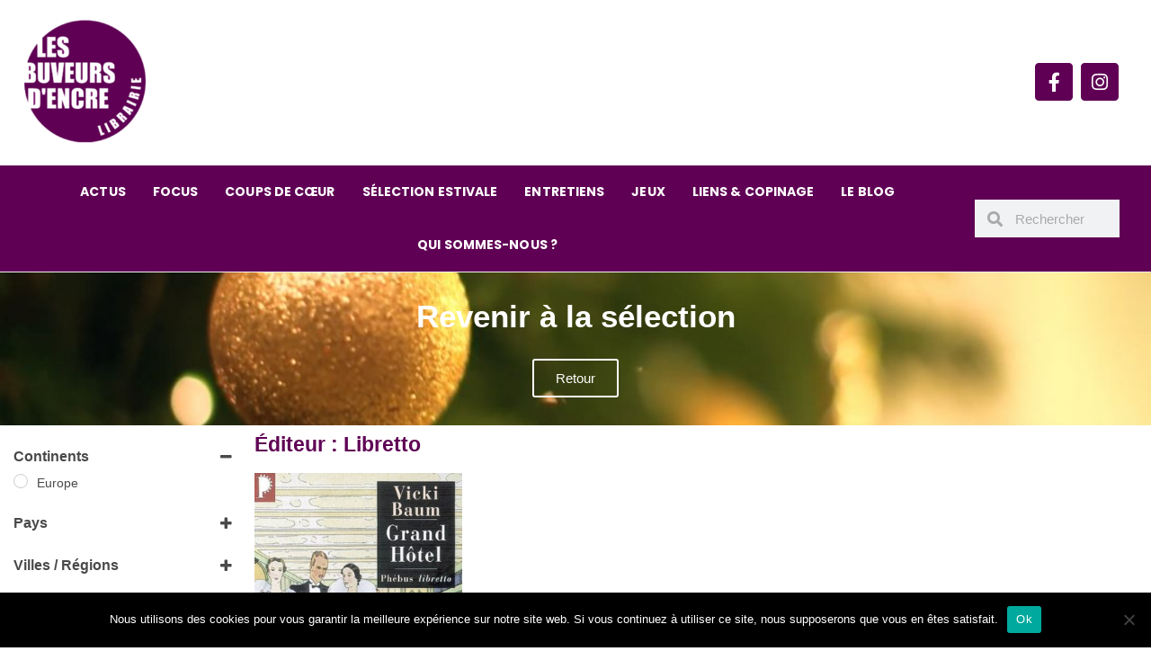

--- FILE ---
content_type: text/html; charset=UTF-8
request_url: https://www.buveurs-dencre.com/editeur/libretto/
body_size: 37620
content:
<!DOCTYPE html>
<html class="html" lang="fr-FR">
<head>
	<meta charset="UTF-8">
	<link rel="profile" href="https://gmpg.org/xfn/11">

	<title>Libretto &#8211; Les buveurs d&#039;encre</title>
<meta name='robots' content='max-image-preview:large' />
	<style>img:is([sizes="auto" i], [sizes^="auto," i]) { contain-intrinsic-size: 3000px 1500px }</style>
	<meta name="viewport" content="width=device-width, initial-scale=1"><link rel="alternate" type="application/rss+xml" title="Les buveurs d&#039;encre &raquo; Flux" href="https://www.buveurs-dencre.com/feed/" />
<link rel="alternate" type="application/rss+xml" title="Les buveurs d&#039;encre &raquo; Flux des commentaires" href="https://www.buveurs-dencre.com/comments/feed/" />
<link rel="alternate" type="application/rss+xml" title="Flux pour Les buveurs d&#039;encre &raquo; Libretto Éditeur" href="https://www.buveurs-dencre.com/editeur/libretto/feed/" />
<script>
window._wpemojiSettings = {"baseUrl":"https:\/\/s.w.org\/images\/core\/emoji\/16.0.1\/72x72\/","ext":".png","svgUrl":"https:\/\/s.w.org\/images\/core\/emoji\/16.0.1\/svg\/","svgExt":".svg","source":{"concatemoji":"https:\/\/www.buveurs-dencre.com\/wp-includes\/js\/wp-emoji-release.min.js?ver=6.8.3"}};
/*! This file is auto-generated */
!function(s,n){var o,i,e;function c(e){try{var t={supportTests:e,timestamp:(new Date).valueOf()};sessionStorage.setItem(o,JSON.stringify(t))}catch(e){}}function p(e,t,n){e.clearRect(0,0,e.canvas.width,e.canvas.height),e.fillText(t,0,0);var t=new Uint32Array(e.getImageData(0,0,e.canvas.width,e.canvas.height).data),a=(e.clearRect(0,0,e.canvas.width,e.canvas.height),e.fillText(n,0,0),new Uint32Array(e.getImageData(0,0,e.canvas.width,e.canvas.height).data));return t.every(function(e,t){return e===a[t]})}function u(e,t){e.clearRect(0,0,e.canvas.width,e.canvas.height),e.fillText(t,0,0);for(var n=e.getImageData(16,16,1,1),a=0;a<n.data.length;a++)if(0!==n.data[a])return!1;return!0}function f(e,t,n,a){switch(t){case"flag":return n(e,"\ud83c\udff3\ufe0f\u200d\u26a7\ufe0f","\ud83c\udff3\ufe0f\u200b\u26a7\ufe0f")?!1:!n(e,"\ud83c\udde8\ud83c\uddf6","\ud83c\udde8\u200b\ud83c\uddf6")&&!n(e,"\ud83c\udff4\udb40\udc67\udb40\udc62\udb40\udc65\udb40\udc6e\udb40\udc67\udb40\udc7f","\ud83c\udff4\u200b\udb40\udc67\u200b\udb40\udc62\u200b\udb40\udc65\u200b\udb40\udc6e\u200b\udb40\udc67\u200b\udb40\udc7f");case"emoji":return!a(e,"\ud83e\udedf")}return!1}function g(e,t,n,a){var r="undefined"!=typeof WorkerGlobalScope&&self instanceof WorkerGlobalScope?new OffscreenCanvas(300,150):s.createElement("canvas"),o=r.getContext("2d",{willReadFrequently:!0}),i=(o.textBaseline="top",o.font="600 32px Arial",{});return e.forEach(function(e){i[e]=t(o,e,n,a)}),i}function t(e){var t=s.createElement("script");t.src=e,t.defer=!0,s.head.appendChild(t)}"undefined"!=typeof Promise&&(o="wpEmojiSettingsSupports",i=["flag","emoji"],n.supports={everything:!0,everythingExceptFlag:!0},e=new Promise(function(e){s.addEventListener("DOMContentLoaded",e,{once:!0})}),new Promise(function(t){var n=function(){try{var e=JSON.parse(sessionStorage.getItem(o));if("object"==typeof e&&"number"==typeof e.timestamp&&(new Date).valueOf()<e.timestamp+604800&&"object"==typeof e.supportTests)return e.supportTests}catch(e){}return null}();if(!n){if("undefined"!=typeof Worker&&"undefined"!=typeof OffscreenCanvas&&"undefined"!=typeof URL&&URL.createObjectURL&&"undefined"!=typeof Blob)try{var e="postMessage("+g.toString()+"("+[JSON.stringify(i),f.toString(),p.toString(),u.toString()].join(",")+"));",a=new Blob([e],{type:"text/javascript"}),r=new Worker(URL.createObjectURL(a),{name:"wpTestEmojiSupports"});return void(r.onmessage=function(e){c(n=e.data),r.terminate(),t(n)})}catch(e){}c(n=g(i,f,p,u))}t(n)}).then(function(e){for(var t in e)n.supports[t]=e[t],n.supports.everything=n.supports.everything&&n.supports[t],"flag"!==t&&(n.supports.everythingExceptFlag=n.supports.everythingExceptFlag&&n.supports[t]);n.supports.everythingExceptFlag=n.supports.everythingExceptFlag&&!n.supports.flag,n.DOMReady=!1,n.readyCallback=function(){n.DOMReady=!0}}).then(function(){return e}).then(function(){var e;n.supports.everything||(n.readyCallback(),(e=n.source||{}).concatemoji?t(e.concatemoji):e.wpemoji&&e.twemoji&&(t(e.twemoji),t(e.wpemoji)))}))}((window,document),window._wpemojiSettings);
</script>
<link rel='stylesheet' id='sbi_styles-css' href='https://www.buveurs-dencre.com/wp-content/plugins/instagram-feed/css/sbi-styles.min.css?ver=6.9.1' media='all' />
<style id='wp-emoji-styles-inline-css'>

	img.wp-smiley, img.emoji {
		display: inline !important;
		border: none !important;
		box-shadow: none !important;
		height: 1em !important;
		width: 1em !important;
		margin: 0 0.07em !important;
		vertical-align: -0.1em !important;
		background: none !important;
		padding: 0 !important;
	}
</style>
<link rel='stylesheet' id='wp-block-library-css' href='https://www.buveurs-dencre.com/wp-includes/css/dist/block-library/style.min.css?ver=6.8.3' media='all' />
<style id='wp-block-library-theme-inline-css'>
.wp-block-audio :where(figcaption){color:#555;font-size:13px;text-align:center}.is-dark-theme .wp-block-audio :where(figcaption){color:#ffffffa6}.wp-block-audio{margin:0 0 1em}.wp-block-code{border:1px solid #ccc;border-radius:4px;font-family:Menlo,Consolas,monaco,monospace;padding:.8em 1em}.wp-block-embed :where(figcaption){color:#555;font-size:13px;text-align:center}.is-dark-theme .wp-block-embed :where(figcaption){color:#ffffffa6}.wp-block-embed{margin:0 0 1em}.blocks-gallery-caption{color:#555;font-size:13px;text-align:center}.is-dark-theme .blocks-gallery-caption{color:#ffffffa6}:root :where(.wp-block-image figcaption){color:#555;font-size:13px;text-align:center}.is-dark-theme :root :where(.wp-block-image figcaption){color:#ffffffa6}.wp-block-image{margin:0 0 1em}.wp-block-pullquote{border-bottom:4px solid;border-top:4px solid;color:currentColor;margin-bottom:1.75em}.wp-block-pullquote cite,.wp-block-pullquote footer,.wp-block-pullquote__citation{color:currentColor;font-size:.8125em;font-style:normal;text-transform:uppercase}.wp-block-quote{border-left:.25em solid;margin:0 0 1.75em;padding-left:1em}.wp-block-quote cite,.wp-block-quote footer{color:currentColor;font-size:.8125em;font-style:normal;position:relative}.wp-block-quote:where(.has-text-align-right){border-left:none;border-right:.25em solid;padding-left:0;padding-right:1em}.wp-block-quote:where(.has-text-align-center){border:none;padding-left:0}.wp-block-quote.is-large,.wp-block-quote.is-style-large,.wp-block-quote:where(.is-style-plain){border:none}.wp-block-search .wp-block-search__label{font-weight:700}.wp-block-search__button{border:1px solid #ccc;padding:.375em .625em}:where(.wp-block-group.has-background){padding:1.25em 2.375em}.wp-block-separator.has-css-opacity{opacity:.4}.wp-block-separator{border:none;border-bottom:2px solid;margin-left:auto;margin-right:auto}.wp-block-separator.has-alpha-channel-opacity{opacity:1}.wp-block-separator:not(.is-style-wide):not(.is-style-dots){width:100px}.wp-block-separator.has-background:not(.is-style-dots){border-bottom:none;height:1px}.wp-block-separator.has-background:not(.is-style-wide):not(.is-style-dots){height:2px}.wp-block-table{margin:0 0 1em}.wp-block-table td,.wp-block-table th{word-break:normal}.wp-block-table :where(figcaption){color:#555;font-size:13px;text-align:center}.is-dark-theme .wp-block-table :where(figcaption){color:#ffffffa6}.wp-block-video :where(figcaption){color:#555;font-size:13px;text-align:center}.is-dark-theme .wp-block-video :where(figcaption){color:#ffffffa6}.wp-block-video{margin:0 0 1em}:root :where(.wp-block-template-part.has-background){margin-bottom:0;margin-top:0;padding:1.25em 2.375em}
</style>
<style id='classic-theme-styles-inline-css'>
/*! This file is auto-generated */
.wp-block-button__link{color:#fff;background-color:#32373c;border-radius:9999px;box-shadow:none;text-decoration:none;padding:calc(.667em + 2px) calc(1.333em + 2px);font-size:1.125em}.wp-block-file__button{background:#32373c;color:#fff;text-decoration:none}
</style>
<style id='global-styles-inline-css'>
:root{--wp--preset--aspect-ratio--square: 1;--wp--preset--aspect-ratio--4-3: 4/3;--wp--preset--aspect-ratio--3-4: 3/4;--wp--preset--aspect-ratio--3-2: 3/2;--wp--preset--aspect-ratio--2-3: 2/3;--wp--preset--aspect-ratio--16-9: 16/9;--wp--preset--aspect-ratio--9-16: 9/16;--wp--preset--color--black: #000000;--wp--preset--color--cyan-bluish-gray: #abb8c3;--wp--preset--color--white: #ffffff;--wp--preset--color--pale-pink: #f78da7;--wp--preset--color--vivid-red: #cf2e2e;--wp--preset--color--luminous-vivid-orange: #ff6900;--wp--preset--color--luminous-vivid-amber: #fcb900;--wp--preset--color--light-green-cyan: #7bdcb5;--wp--preset--color--vivid-green-cyan: #00d084;--wp--preset--color--pale-cyan-blue: #8ed1fc;--wp--preset--color--vivid-cyan-blue: #0693e3;--wp--preset--color--vivid-purple: #9b51e0;--wp--preset--gradient--vivid-cyan-blue-to-vivid-purple: linear-gradient(135deg,rgba(6,147,227,1) 0%,rgb(155,81,224) 100%);--wp--preset--gradient--light-green-cyan-to-vivid-green-cyan: linear-gradient(135deg,rgb(122,220,180) 0%,rgb(0,208,130) 100%);--wp--preset--gradient--luminous-vivid-amber-to-luminous-vivid-orange: linear-gradient(135deg,rgba(252,185,0,1) 0%,rgba(255,105,0,1) 100%);--wp--preset--gradient--luminous-vivid-orange-to-vivid-red: linear-gradient(135deg,rgba(255,105,0,1) 0%,rgb(207,46,46) 100%);--wp--preset--gradient--very-light-gray-to-cyan-bluish-gray: linear-gradient(135deg,rgb(238,238,238) 0%,rgb(169,184,195) 100%);--wp--preset--gradient--cool-to-warm-spectrum: linear-gradient(135deg,rgb(74,234,220) 0%,rgb(151,120,209) 20%,rgb(207,42,186) 40%,rgb(238,44,130) 60%,rgb(251,105,98) 80%,rgb(254,248,76) 100%);--wp--preset--gradient--blush-light-purple: linear-gradient(135deg,rgb(255,206,236) 0%,rgb(152,150,240) 100%);--wp--preset--gradient--blush-bordeaux: linear-gradient(135deg,rgb(254,205,165) 0%,rgb(254,45,45) 50%,rgb(107,0,62) 100%);--wp--preset--gradient--luminous-dusk: linear-gradient(135deg,rgb(255,203,112) 0%,rgb(199,81,192) 50%,rgb(65,88,208) 100%);--wp--preset--gradient--pale-ocean: linear-gradient(135deg,rgb(255,245,203) 0%,rgb(182,227,212) 50%,rgb(51,167,181) 100%);--wp--preset--gradient--electric-grass: linear-gradient(135deg,rgb(202,248,128) 0%,rgb(113,206,126) 100%);--wp--preset--gradient--midnight: linear-gradient(135deg,rgb(2,3,129) 0%,rgb(40,116,252) 100%);--wp--preset--font-size--small: 13px;--wp--preset--font-size--medium: 20px;--wp--preset--font-size--large: 36px;--wp--preset--font-size--x-large: 42px;--wp--preset--spacing--20: 0.44rem;--wp--preset--spacing--30: 0.67rem;--wp--preset--spacing--40: 1rem;--wp--preset--spacing--50: 1.5rem;--wp--preset--spacing--60: 2.25rem;--wp--preset--spacing--70: 3.38rem;--wp--preset--spacing--80: 5.06rem;--wp--preset--shadow--natural: 6px 6px 9px rgba(0, 0, 0, 0.2);--wp--preset--shadow--deep: 12px 12px 50px rgba(0, 0, 0, 0.4);--wp--preset--shadow--sharp: 6px 6px 0px rgba(0, 0, 0, 0.2);--wp--preset--shadow--outlined: 6px 6px 0px -3px rgba(255, 255, 255, 1), 6px 6px rgba(0, 0, 0, 1);--wp--preset--shadow--crisp: 6px 6px 0px rgba(0, 0, 0, 1);}:where(.is-layout-flex){gap: 0.5em;}:where(.is-layout-grid){gap: 0.5em;}body .is-layout-flex{display: flex;}.is-layout-flex{flex-wrap: wrap;align-items: center;}.is-layout-flex > :is(*, div){margin: 0;}body .is-layout-grid{display: grid;}.is-layout-grid > :is(*, div){margin: 0;}:where(.wp-block-columns.is-layout-flex){gap: 2em;}:where(.wp-block-columns.is-layout-grid){gap: 2em;}:where(.wp-block-post-template.is-layout-flex){gap: 1.25em;}:where(.wp-block-post-template.is-layout-grid){gap: 1.25em;}.has-black-color{color: var(--wp--preset--color--black) !important;}.has-cyan-bluish-gray-color{color: var(--wp--preset--color--cyan-bluish-gray) !important;}.has-white-color{color: var(--wp--preset--color--white) !important;}.has-pale-pink-color{color: var(--wp--preset--color--pale-pink) !important;}.has-vivid-red-color{color: var(--wp--preset--color--vivid-red) !important;}.has-luminous-vivid-orange-color{color: var(--wp--preset--color--luminous-vivid-orange) !important;}.has-luminous-vivid-amber-color{color: var(--wp--preset--color--luminous-vivid-amber) !important;}.has-light-green-cyan-color{color: var(--wp--preset--color--light-green-cyan) !important;}.has-vivid-green-cyan-color{color: var(--wp--preset--color--vivid-green-cyan) !important;}.has-pale-cyan-blue-color{color: var(--wp--preset--color--pale-cyan-blue) !important;}.has-vivid-cyan-blue-color{color: var(--wp--preset--color--vivid-cyan-blue) !important;}.has-vivid-purple-color{color: var(--wp--preset--color--vivid-purple) !important;}.has-black-background-color{background-color: var(--wp--preset--color--black) !important;}.has-cyan-bluish-gray-background-color{background-color: var(--wp--preset--color--cyan-bluish-gray) !important;}.has-white-background-color{background-color: var(--wp--preset--color--white) !important;}.has-pale-pink-background-color{background-color: var(--wp--preset--color--pale-pink) !important;}.has-vivid-red-background-color{background-color: var(--wp--preset--color--vivid-red) !important;}.has-luminous-vivid-orange-background-color{background-color: var(--wp--preset--color--luminous-vivid-orange) !important;}.has-luminous-vivid-amber-background-color{background-color: var(--wp--preset--color--luminous-vivid-amber) !important;}.has-light-green-cyan-background-color{background-color: var(--wp--preset--color--light-green-cyan) !important;}.has-vivid-green-cyan-background-color{background-color: var(--wp--preset--color--vivid-green-cyan) !important;}.has-pale-cyan-blue-background-color{background-color: var(--wp--preset--color--pale-cyan-blue) !important;}.has-vivid-cyan-blue-background-color{background-color: var(--wp--preset--color--vivid-cyan-blue) !important;}.has-vivid-purple-background-color{background-color: var(--wp--preset--color--vivid-purple) !important;}.has-black-border-color{border-color: var(--wp--preset--color--black) !important;}.has-cyan-bluish-gray-border-color{border-color: var(--wp--preset--color--cyan-bluish-gray) !important;}.has-white-border-color{border-color: var(--wp--preset--color--white) !important;}.has-pale-pink-border-color{border-color: var(--wp--preset--color--pale-pink) !important;}.has-vivid-red-border-color{border-color: var(--wp--preset--color--vivid-red) !important;}.has-luminous-vivid-orange-border-color{border-color: var(--wp--preset--color--luminous-vivid-orange) !important;}.has-luminous-vivid-amber-border-color{border-color: var(--wp--preset--color--luminous-vivid-amber) !important;}.has-light-green-cyan-border-color{border-color: var(--wp--preset--color--light-green-cyan) !important;}.has-vivid-green-cyan-border-color{border-color: var(--wp--preset--color--vivid-green-cyan) !important;}.has-pale-cyan-blue-border-color{border-color: var(--wp--preset--color--pale-cyan-blue) !important;}.has-vivid-cyan-blue-border-color{border-color: var(--wp--preset--color--vivid-cyan-blue) !important;}.has-vivid-purple-border-color{border-color: var(--wp--preset--color--vivid-purple) !important;}.has-vivid-cyan-blue-to-vivid-purple-gradient-background{background: var(--wp--preset--gradient--vivid-cyan-blue-to-vivid-purple) !important;}.has-light-green-cyan-to-vivid-green-cyan-gradient-background{background: var(--wp--preset--gradient--light-green-cyan-to-vivid-green-cyan) !important;}.has-luminous-vivid-amber-to-luminous-vivid-orange-gradient-background{background: var(--wp--preset--gradient--luminous-vivid-amber-to-luminous-vivid-orange) !important;}.has-luminous-vivid-orange-to-vivid-red-gradient-background{background: var(--wp--preset--gradient--luminous-vivid-orange-to-vivid-red) !important;}.has-very-light-gray-to-cyan-bluish-gray-gradient-background{background: var(--wp--preset--gradient--very-light-gray-to-cyan-bluish-gray) !important;}.has-cool-to-warm-spectrum-gradient-background{background: var(--wp--preset--gradient--cool-to-warm-spectrum) !important;}.has-blush-light-purple-gradient-background{background: var(--wp--preset--gradient--blush-light-purple) !important;}.has-blush-bordeaux-gradient-background{background: var(--wp--preset--gradient--blush-bordeaux) !important;}.has-luminous-dusk-gradient-background{background: var(--wp--preset--gradient--luminous-dusk) !important;}.has-pale-ocean-gradient-background{background: var(--wp--preset--gradient--pale-ocean) !important;}.has-electric-grass-gradient-background{background: var(--wp--preset--gradient--electric-grass) !important;}.has-midnight-gradient-background{background: var(--wp--preset--gradient--midnight) !important;}.has-small-font-size{font-size: var(--wp--preset--font-size--small) !important;}.has-medium-font-size{font-size: var(--wp--preset--font-size--medium) !important;}.has-large-font-size{font-size: var(--wp--preset--font-size--large) !important;}.has-x-large-font-size{font-size: var(--wp--preset--font-size--x-large) !important;}
:where(.wp-block-post-template.is-layout-flex){gap: 1.25em;}:where(.wp-block-post-template.is-layout-grid){gap: 1.25em;}
:where(.wp-block-columns.is-layout-flex){gap: 2em;}:where(.wp-block-columns.is-layout-grid){gap: 2em;}
:root :where(.wp-block-pullquote){font-size: 1.5em;line-height: 1.6;}
</style>
<link rel='stylesheet' id='cookie-notice-front-css' href='https://www.buveurs-dencre.com/wp-content/plugins/cookie-notice/css/front.min.css?ver=2.5.7' media='all' />
<link rel='stylesheet' id='related-posts-by-taxonomy-css' href='https://www.buveurs-dencre.com/wp-content/plugins/related-posts-by-taxonomy/includes/assets/css/styles.css?ver=6.8.3' media='all' />
<link rel='stylesheet' id='woocommerce-layout-css' href='https://www.buveurs-dencre.com/wp-content/plugins/woocommerce/assets/css/woocommerce-layout.css?ver=10.2.3' media='all' />
<link rel='stylesheet' id='woocommerce-smallscreen-css' href='https://www.buveurs-dencre.com/wp-content/plugins/woocommerce/assets/css/woocommerce-smallscreen.css?ver=10.2.3' media='only screen and (max-width: 768px)' />
<link rel='stylesheet' id='woocommerce-general-css' href='https://www.buveurs-dencre.com/wp-content/plugins/woocommerce/assets/css/woocommerce.css?ver=10.2.3' media='all' />
<style id='woocommerce-inline-inline-css'>
.woocommerce form .form-row .required { visibility: visible; }
</style>
<link rel='stylesheet' id='ywctm-frontend-css' href='https://www.buveurs-dencre.com/wp-content/plugins/yith-woocommerce-catalog-mode/assets/css/frontend.min.css?ver=2.49.0' media='all' />
<style id='ywctm-frontend-inline-css'>
.widget.woocommerce.widget_shopping_cart{display: none !important}
</style>
<link rel='stylesheet' id='brands-styles-css' href='https://www.buveurs-dencre.com/wp-content/plugins/woocommerce/assets/css/brands.css?ver=10.2.3' media='all' />
<link rel='stylesheet' id='parent-style-css' href='https://www.buveurs-dencre.com/wp-content/themes/oceanwp/style.css?ver=6.8.3' media='all' />
<link rel='stylesheet' id='child-style-css' href='https://www.buveurs-dencre.com/wp-content/themes/buveurs-d-encre/style.css?ver=1.0' media='all' />
<link rel='stylesheet' id='oceanwp-woo-mini-cart-css' href='https://www.buveurs-dencre.com/wp-content/themes/oceanwp/assets/css/woo/woo-mini-cart.min.css?ver=6.8.3' media='all' />
<link rel='stylesheet' id='font-awesome-css' href='https://www.buveurs-dencre.com/wp-content/themes/oceanwp/assets/fonts/fontawesome/css/all.min.css?ver=6.7.2' media='all' />
<style id='font-awesome-inline-css'>
[data-font="FontAwesome"]:before {font-family: 'FontAwesome' !important;content: attr(data-icon) !important;speak: none !important;font-weight: normal !important;font-variant: normal !important;text-transform: none !important;line-height: 1 !important;font-style: normal !important;-webkit-font-smoothing: antialiased !important;-moz-osx-font-smoothing: grayscale !important;}
</style>
<link rel='stylesheet' id='simple-line-icons-css' href='https://www.buveurs-dencre.com/wp-content/themes/oceanwp/assets/css/third/simple-line-icons.min.css?ver=2.4.0' media='all' />
<link rel='stylesheet' id='oceanwp-style-css' href='https://www.buveurs-dencre.com/wp-content/themes/oceanwp/assets/css/style.min.css?ver=1.0' media='all' />
<link rel='stylesheet' id='elementor-frontend-css' href='https://www.buveurs-dencre.com/wp-content/uploads/elementor/css/custom-frontend.min.css?ver=1766436677' media='all' />
<link rel='stylesheet' id='widget-image-css' href='https://www.buveurs-dencre.com/wp-content/plugins/elementor/assets/css/widget-image.min.css?ver=3.32.3' media='all' />
<link rel='stylesheet' id='e-animation-push-css' href='https://www.buveurs-dencre.com/wp-content/plugins/elementor/assets/lib/animations/styles/e-animation-push.min.css?ver=3.32.3' media='all' />
<link rel='stylesheet' id='widget-social-icons-css' href='https://www.buveurs-dencre.com/wp-content/plugins/elementor/assets/css/widget-social-icons.min.css?ver=3.32.3' media='all' />
<link rel='stylesheet' id='e-apple-webkit-css' href='https://www.buveurs-dencre.com/wp-content/uploads/elementor/css/custom-apple-webkit.min.css?ver=1766436677' media='all' />
<link rel='stylesheet' id='widget-nav-menu-css' href='https://www.buveurs-dencre.com/wp-content/uploads/elementor/css/custom-pro-widget-nav-menu.min.css?ver=1766436677' media='all' />
<link rel='stylesheet' id='widget-search-form-css' href='https://www.buveurs-dencre.com/wp-content/plugins/elementor-pro/assets/css/widget-search-form.min.css?ver=3.27.4' media='all' />
<link rel='stylesheet' id='elementor-icons-shared-0-css' href='https://www.buveurs-dencre.com/wp-content/plugins/elementor/assets/lib/font-awesome/css/fontawesome.min.css?ver=5.15.3' media='all' />
<link rel='stylesheet' id='elementor-icons-fa-solid-css' href='https://www.buveurs-dencre.com/wp-content/plugins/elementor/assets/lib/font-awesome/css/solid.min.css?ver=5.15.3' media='all' />
<link rel='stylesheet' id='widget-heading-css' href='https://www.buveurs-dencre.com/wp-content/plugins/elementor/assets/css/widget-heading.min.css?ver=3.32.3' media='all' />
<link rel='stylesheet' id='widget-form-css' href='https://www.buveurs-dencre.com/wp-content/plugins/elementor-pro/assets/css/widget-form.min.css?ver=3.27.4' media='all' />
<link rel='stylesheet' id='e-animation-fadeInUp-css' href='https://www.buveurs-dencre.com/wp-content/plugins/elementor/assets/lib/animations/styles/fadeInUp.min.css?ver=3.32.3' media='all' />
<link rel='stylesheet' id='swiper-css' href='https://www.buveurs-dencre.com/wp-content/plugins/elementor/assets/lib/swiper/v8/css/swiper.min.css?ver=8.4.5' media='all' />
<link rel='stylesheet' id='e-swiper-css' href='https://www.buveurs-dencre.com/wp-content/plugins/elementor/assets/css/conditionals/e-swiper.min.css?ver=3.32.3' media='all' />
<link rel='stylesheet' id='widget-slides-css' href='https://www.buveurs-dencre.com/wp-content/uploads/elementor/css/custom-pro-widget-slides.min.css?ver=1766436677' media='all' />
<link rel='stylesheet' id='widget-woocommerce-products-css' href='https://www.buveurs-dencre.com/wp-content/plugins/elementor-pro/assets/css/widget-woocommerce-products.min.css?ver=3.27.4' media='all' />
<link rel='stylesheet' id='widget-woocommerce-products-archive-css' href='https://www.buveurs-dencre.com/wp-content/uploads/elementor/css/custom-pro-widget-woocommerce-products-archive.min.css?ver=1766436677' media='all' />
<link rel='stylesheet' id='elementor-icons-css' href='https://www.buveurs-dencre.com/wp-content/plugins/elementor/assets/lib/eicons/css/elementor-icons.min.css?ver=5.44.0' media='all' />
<link rel='stylesheet' id='elementor-post-12484-css' href='https://www.buveurs-dencre.com/wp-content/uploads/elementor/css/post-12484.css?ver=1766436677' media='all' />
<link rel='stylesheet' id='font-awesome-5-all-css' href='https://www.buveurs-dencre.com/wp-content/plugins/elementor/assets/lib/font-awesome/css/all.min.css?ver=3.32.3' media='all' />
<link rel='stylesheet' id='font-awesome-4-shim-css' href='https://www.buveurs-dencre.com/wp-content/plugins/elementor/assets/lib/font-awesome/css/v4-shims.min.css?ver=3.32.3' media='all' />
<link rel='stylesheet' id='sbistyles-css' href='https://www.buveurs-dencre.com/wp-content/plugins/instagram-feed/css/sbi-styles.min.css?ver=6.9.1' media='all' />
<link rel='stylesheet' id='elementor-post-7994-css' href='https://www.buveurs-dencre.com/wp-content/uploads/elementor/css/post-7994.css?ver=1766436678' media='all' />
<link rel='stylesheet' id='elementor-post-8080-css' href='https://www.buveurs-dencre.com/wp-content/uploads/elementor/css/post-8080.css?ver=1766436678' media='all' />
<link rel='stylesheet' id='elementor-post-13724-css' href='https://www.buveurs-dencre.com/wp-content/uploads/elementor/css/post-13724.css?ver=1766437737' media='all' />
<link rel='stylesheet' id='flick-css' href='https://www.buveurs-dencre.com/wp-content/plugins/mailchimp/assets/css/flick/flick.css?ver=2.0.0' media='all' />
<link rel='stylesheet' id='mailchimp_sf_main_css-css' href='https://www.buveurs-dencre.com/wp-content/plugins/mailchimp/assets/css/frontend.css?ver=2.0.0' media='all' />
<link rel='stylesheet' id='oe-widgets-style-css' href='https://www.buveurs-dencre.com/wp-content/plugins/ocean-extra/assets/css/widgets.css?ver=6.8.3' media='all' />
<link rel='stylesheet' id='ecs-styles-css' href='https://www.buveurs-dencre.com/wp-content/plugins/ele-custom-skin/assets/css/ecs-style.css?ver=3.1.9' media='all' />
<link rel='stylesheet' id='elementor-gf-local-poppins-css' href='https://www.buveurs-dencre.com/wp-content/uploads/elementor/google-fonts/css/poppins.css?ver=1743583297' media='all' />
<link rel='stylesheet' id='elementor-icons-fa-brands-css' href='https://www.buveurs-dencre.com/wp-content/plugins/elementor/assets/lib/font-awesome/css/brands.min.css?ver=5.15.3' media='all' />
<script src="https://www.buveurs-dencre.com/wp-includes/js/jquery/jquery.min.js?ver=3.7.1" id="jquery-core-js"></script>
<script defer='defer' src="https://www.buveurs-dencre.com/wp-includes/js/jquery/jquery-migrate.min.js?ver=3.4.1" id="jquery-migrate-js"></script>
<script id="jquery-js-after">
if (typeof (window.wpfReadyList) == "undefined") {
			var v = jQuery.fn.jquery;
			if (v && parseInt(v) >= 3 && window.self === window.top) {
				var readyList=[];
				window.originalReadyMethod = jQuery.fn.ready;
				jQuery.fn.ready = function(){
					if(arguments.length && arguments.length > 0 && typeof arguments[0] === "function") {
						readyList.push({"c": this, "a": arguments});
					}
					return window.originalReadyMethod.apply( this, arguments );
				};
				window.wpfReadyList = readyList;
			}}
</script>
<script id="cookie-notice-front-js-before">
var cnArgs = {"ajaxUrl":"https:\/\/www.buveurs-dencre.com\/wp-admin\/admin-ajax.php","nonce":"5113f5c969","hideEffect":"fade","position":"bottom","onScroll":false,"onScrollOffset":100,"onClick":false,"cookieName":"cookie_notice_accepted","cookieTime":2592000,"cookieTimeRejected":2592000,"globalCookie":false,"redirection":false,"cache":false,"revokeCookies":false,"revokeCookiesOpt":"automatic"};
</script>
<script defer='defer' src="https://www.buveurs-dencre.com/wp-content/plugins/cookie-notice/js/front.min.js?ver=2.5.7" id="cookie-notice-front-js"></script>
<script defer='defer' src="https://www.buveurs-dencre.com/wp-content/plugins/woocommerce/assets/js/jquery-blockui/jquery.blockUI.min.js?ver=2.7.0-wc.10.2.3" id="jquery-blockui-js" defer data-wp-strategy="defer"></script>
<script defer='defer' src="https://www.buveurs-dencre.com/wp-content/plugins/woocommerce/assets/js/js-cookie/js.cookie.min.js?ver=2.1.4-wc.10.2.3" id="js-cookie-js" defer data-wp-strategy="defer"></script>
<script id="woocommerce-js-extra">
var woocommerce_params = {"ajax_url":"\/wp-admin\/admin-ajax.php","wc_ajax_url":"\/?wc-ajax=%%endpoint%%","i18n_password_show":"Afficher le mot de passe","i18n_password_hide":"Masquer le mot de passe"};
</script>
<script defer='defer' src="https://www.buveurs-dencre.com/wp-content/plugins/woocommerce/assets/js/frontend/woocommerce.min.js?ver=10.2.3" id="woocommerce-js" defer data-wp-strategy="defer"></script>
<script defer='defer' src="https://www.buveurs-dencre.com/wp-content/plugins/elementor/assets/lib/font-awesome/js/v4-shims.min.js?ver=3.32.3" id="font-awesome-4-shim-js"></script>
<script id="ecs_ajax_load-js-extra">
var ecs_ajax_params = {"ajaxurl":"https:\/\/www.buveurs-dencre.com\/wp-admin\/admin-ajax.php","posts":"{\"pa_editeur\":\"libretto\",\"error\":\"\",\"m\":\"\",\"p\":0,\"post_parent\":\"\",\"subpost\":\"\",\"subpost_id\":\"\",\"attachment\":\"\",\"attachment_id\":0,\"name\":\"\",\"pagename\":\"\",\"page_id\":0,\"second\":\"\",\"minute\":\"\",\"hour\":\"\",\"day\":0,\"monthnum\":0,\"year\":0,\"w\":0,\"category_name\":\"\",\"tag\":\"\",\"cat\":\"\",\"tag_id\":\"\",\"author\":\"\",\"author_name\":\"\",\"feed\":\"\",\"tb\":\"\",\"paged\":0,\"meta_key\":\"\",\"meta_value\":\"\",\"preview\":\"\",\"s\":\"\",\"sentence\":\"\",\"title\":\"\",\"fields\":\"all\",\"menu_order\":\"\",\"embed\":\"\",\"category__in\":[],\"category__not_in\":[],\"category__and\":[],\"post__in\":[],\"post__not_in\":[],\"post_name__in\":[],\"tag__in\":[],\"tag__not_in\":[],\"tag__and\":[],\"tag_slug__in\":[],\"tag_slug__and\":[],\"post_parent__in\":[],\"post_parent__not_in\":[],\"author__in\":[],\"author__not_in\":[],\"search_columns\":[],\"orderby\":\"menu_order title\",\"order\":\"ASC\",\"meta_query\":[],\"tax_query\":{\"relation\":\"AND\",\"0\":{\"taxonomy\":\"product_visibility\",\"field\":\"term_taxonomy_id\",\"terms\":[867],\"operator\":\"NOT IN\"},\"wpf_tax\":1},\"wc_query\":\"product_query\",\"posts_per_page\":16,\"post_type\":\"product\",\"type\":[\"simple\",\"grouped\",\"external\",\"variable\"],\"wpf_query\":1,\"ignore_sticky_posts\":false,\"suppress_filters\":false,\"cache_results\":true,\"update_post_term_cache\":true,\"update_menu_item_cache\":false,\"lazy_load_term_meta\":true,\"update_post_meta_cache\":true,\"nopaging\":false,\"comments_per_page\":\"50\",\"no_found_rows\":false,\"taxonomy\":\"pa_editeur\",\"term\":\"libretto\"}"};
</script>
<script defer='defer' src="https://www.buveurs-dencre.com/wp-content/plugins/ele-custom-skin/assets/js/ecs_ajax_pagination.js?ver=3.1.9" id="ecs_ajax_load-js"></script>
<script defer='defer' src="https://www.buveurs-dencre.com/wp-content/plugins/ele-custom-skin/assets/js/ecs.js?ver=3.1.9" id="ecs-script-js"></script>
<link rel="https://api.w.org/" href="https://www.buveurs-dencre.com/wp-json/" /><link rel="EditURI" type="application/rsd+xml" title="RSD" href="https://www.buveurs-dencre.com/xmlrpc.php?rsd" />
<meta name="generator" content="WordPress 6.8.3" />
<meta name="generator" content="WooCommerce 10.2.3" />

		<!-- GA Google Analytics @ https://m0n.co/ga -->
		<script>
			(function(i,s,o,g,r,a,m){i['GoogleAnalyticsObject']=r;i[r]=i[r]||function(){
			(i[r].q=i[r].q||[]).push(arguments)},i[r].l=1*new Date();a=s.createElement(o),
			m=s.getElementsByTagName(o)[0];a.async=1;a.src=g;m.parentNode.insertBefore(a,m)
			})(window,document,'script','https://www.google-analytics.com/analytics.js','ga');
			ga('create', 'UA-136802606-1', 'auto');
			ga('send', 'pageview');
		</script>

		<noscript><style>.woocommerce-product-gallery{ opacity: 1 !important; }</style></noscript>
	<meta name="generator" content="Elementor 3.32.3; features: additional_custom_breakpoints; settings: css_print_method-external, google_font-enabled, font_display-auto">
			<style>
				.e-con.e-parent:nth-of-type(n+4):not(.e-lazyloaded):not(.e-no-lazyload),
				.e-con.e-parent:nth-of-type(n+4):not(.e-lazyloaded):not(.e-no-lazyload) * {
					background-image: none !important;
				}
				@media screen and (max-height: 1024px) {
					.e-con.e-parent:nth-of-type(n+3):not(.e-lazyloaded):not(.e-no-lazyload),
					.e-con.e-parent:nth-of-type(n+3):not(.e-lazyloaded):not(.e-no-lazyload) * {
						background-image: none !important;
					}
				}
				@media screen and (max-height: 640px) {
					.e-con.e-parent:nth-of-type(n+2):not(.e-lazyloaded):not(.e-no-lazyload),
					.e-con.e-parent:nth-of-type(n+2):not(.e-lazyloaded):not(.e-no-lazyload) * {
						background-image: none !important;
					}
				}
			</style>
			<noscript><style>.lazyload[data-src]{display:none !important;}</style></noscript><style>.lazyload{background-image:none !important;}.lazyload:before{background-image:none !important;}</style><link rel="icon" href="https://www.buveurs-dencre.com/wp-content/uploads/2018/08/cropped-body_head_320-32x32.jpg" sizes="32x32" />
<link rel="icon" href="https://www.buveurs-dencre.com/wp-content/uploads/2018/08/cropped-body_head_320-192x192.jpg" sizes="192x192" />
<link rel="apple-touch-icon" href="https://www.buveurs-dencre.com/wp-content/uploads/2018/08/cropped-body_head_320-180x180.jpg" />
<meta name="msapplication-TileImage" content="https://www.buveurs-dencre.com/wp-content/uploads/2018/08/cropped-body_head_320-270x270.jpg" />
<!-- OceanWP CSS -->
<style type="text/css">
/* Colors */a:hover,a.light:hover,.theme-heading .text::before,.theme-heading .text::after,#top-bar-content >a:hover,#top-bar-social li.oceanwp-email a:hover,#site-navigation-wrap .dropdown-menu >li >a:hover,#site-header.medium-header #medium-searchform button:hover,.oceanwp-mobile-menu-icon a:hover,.blog-entry.post .blog-entry-header .entry-title a:hover,.blog-entry.post .blog-entry-readmore a:hover,.blog-entry.thumbnail-entry .blog-entry-category a,ul.meta li a:hover,.dropcap,.single nav.post-navigation .nav-links .title,body .related-post-title a:hover,body #wp-calendar caption,body .contact-info-widget.default i,body .contact-info-widget.big-icons i,body .custom-links-widget .oceanwp-custom-links li a:hover,body .custom-links-widget .oceanwp-custom-links li a:hover:before,body .posts-thumbnails-widget li a:hover,body .social-widget li.oceanwp-email a:hover,.comment-author .comment-meta .comment-reply-link,#respond #cancel-comment-reply-link:hover,#footer-widgets .footer-box a:hover,#footer-bottom a:hover,#footer-bottom #footer-bottom-menu a:hover,.sidr a:hover,.sidr-class-dropdown-toggle:hover,.sidr-class-menu-item-has-children.active >a,.sidr-class-menu-item-has-children.active >a >.sidr-class-dropdown-toggle,input[type=checkbox]:checked:before{color:#5f0054}.single nav.post-navigation .nav-links .title .owp-icon use,.blog-entry.post .blog-entry-readmore a:hover .owp-icon use,body .contact-info-widget.default .owp-icon use,body .contact-info-widget.big-icons .owp-icon use{stroke:#5f0054}input[type="button"],input[type="reset"],input[type="submit"],button[type="submit"],.button,#site-navigation-wrap .dropdown-menu >li.btn >a >span,.thumbnail:hover i,.thumbnail:hover .link-post-svg-icon,.post-quote-content,.omw-modal .omw-close-modal,body .contact-info-widget.big-icons li:hover i,body .contact-info-widget.big-icons li:hover .owp-icon,body div.wpforms-container-full .wpforms-form input[type=submit],body div.wpforms-container-full .wpforms-form button[type=submit],body div.wpforms-container-full .wpforms-form .wpforms-page-button,.woocommerce-cart .wp-element-button,.woocommerce-checkout .wp-element-button,.wp-block-button__link{background-color:#5f0054}.widget-title{border-color:#5f0054}blockquote{border-color:#5f0054}.wp-block-quote{border-color:#5f0054}#searchform-dropdown{border-color:#5f0054}.dropdown-menu .sub-menu{border-color:#5f0054}.blog-entry.large-entry .blog-entry-readmore a:hover{border-color:#5f0054}.oceanwp-newsletter-form-wrap input[type="email"]:focus{border-color:#5f0054}.social-widget li.oceanwp-email a:hover{border-color:#5f0054}#respond #cancel-comment-reply-link:hover{border-color:#5f0054}body .contact-info-widget.big-icons li:hover i{border-color:#5f0054}body .contact-info-widget.big-icons li:hover .owp-icon{border-color:#5f0054}#footer-widgets .oceanwp-newsletter-form-wrap input[type="email"]:focus{border-color:#5f0054}input[type="button"]:hover,input[type="reset"]:hover,input[type="submit"]:hover,button[type="submit"]:hover,input[type="button"]:focus,input[type="reset"]:focus,input[type="submit"]:focus,button[type="submit"]:focus,.button:hover,.button:focus,#site-navigation-wrap .dropdown-menu >li.btn >a:hover >span,.post-quote-author,.omw-modal .omw-close-modal:hover,body div.wpforms-container-full .wpforms-form input[type=submit]:hover,body div.wpforms-container-full .wpforms-form button[type=submit]:hover,body div.wpforms-container-full .wpforms-form .wpforms-page-button:hover,.woocommerce-cart .wp-element-button:hover,.woocommerce-checkout .wp-element-button:hover,.wp-block-button__link:hover{background-color:#5f0054}table th,table td,hr,.content-area,body.content-left-sidebar #content-wrap .content-area,.content-left-sidebar .content-area,#top-bar-wrap,#site-header,#site-header.top-header #search-toggle,.dropdown-menu ul li,.centered-minimal-page-header,.blog-entry.post,.blog-entry.grid-entry .blog-entry-inner,.blog-entry.thumbnail-entry .blog-entry-bottom,.single-post .entry-title,.single .entry-share-wrap .entry-share,.single .entry-share,.single .entry-share ul li a,.single nav.post-navigation,.single nav.post-navigation .nav-links .nav-previous,#author-bio,#author-bio .author-bio-avatar,#author-bio .author-bio-social li a,#related-posts,#comments,.comment-body,#respond #cancel-comment-reply-link,#blog-entries .type-page,.page-numbers a,.page-numbers span:not(.elementor-screen-only),.page-links span,body #wp-calendar caption,body #wp-calendar th,body #wp-calendar tbody,body .contact-info-widget.default i,body .contact-info-widget.big-icons i,body .contact-info-widget.big-icons .owp-icon,body .contact-info-widget.default .owp-icon,body .posts-thumbnails-widget li,body .tagcloud a{border-color:}a:hover{color:#5f0054}a:hover .owp-icon use{stroke:#5f0054}body .theme-button,body input[type="submit"],body button[type="submit"],body button,body .button,body div.wpforms-container-full .wpforms-form input[type=submit],body div.wpforms-container-full .wpforms-form button[type=submit],body div.wpforms-container-full .wpforms-form .wpforms-page-button,.woocommerce-cart .wp-element-button,.woocommerce-checkout .wp-element-button,.wp-block-button__link{border-color:#ffffff}body .theme-button:hover,body input[type="submit"]:hover,body button[type="submit"]:hover,body button:hover,body .button:hover,body div.wpforms-container-full .wpforms-form input[type=submit]:hover,body div.wpforms-container-full .wpforms-form input[type=submit]:active,body div.wpforms-container-full .wpforms-form button[type=submit]:hover,body div.wpforms-container-full .wpforms-form button[type=submit]:active,body div.wpforms-container-full .wpforms-form .wpforms-page-button:hover,body div.wpforms-container-full .wpforms-form .wpforms-page-button:active,.woocommerce-cart .wp-element-button:hover,.woocommerce-checkout .wp-element-button:hover,.wp-block-button__link:hover{border-color:#ffffff}/* OceanWP Style Settings CSS */.theme-button,input[type="submit"],button[type="submit"],button,.button,body div.wpforms-container-full .wpforms-form input[type=submit],body div.wpforms-container-full .wpforms-form button[type=submit],body div.wpforms-container-full .wpforms-form .wpforms-page-button{border-style:solid}.theme-button,input[type="submit"],button[type="submit"],button,.button,body div.wpforms-container-full .wpforms-form input[type=submit],body div.wpforms-container-full .wpforms-form button[type=submit],body div.wpforms-container-full .wpforms-form .wpforms-page-button{border-width:1px}form input[type="text"],form input[type="password"],form input[type="email"],form input[type="url"],form input[type="date"],form input[type="month"],form input[type="time"],form input[type="datetime"],form input[type="datetime-local"],form input[type="week"],form input[type="number"],form input[type="search"],form input[type="tel"],form input[type="color"],form select,form textarea,.woocommerce .woocommerce-checkout .select2-container--default .select2-selection--single{border-style:solid}body div.wpforms-container-full .wpforms-form input[type=date],body div.wpforms-container-full .wpforms-form input[type=datetime],body div.wpforms-container-full .wpforms-form input[type=datetime-local],body div.wpforms-container-full .wpforms-form input[type=email],body div.wpforms-container-full .wpforms-form input[type=month],body div.wpforms-container-full .wpforms-form input[type=number],body div.wpforms-container-full .wpforms-form input[type=password],body div.wpforms-container-full .wpforms-form input[type=range],body div.wpforms-container-full .wpforms-form input[type=search],body div.wpforms-container-full .wpforms-form input[type=tel],body div.wpforms-container-full .wpforms-form input[type=text],body div.wpforms-container-full .wpforms-form input[type=time],body div.wpforms-container-full .wpforms-form input[type=url],body div.wpforms-container-full .wpforms-form input[type=week],body div.wpforms-container-full .wpforms-form select,body div.wpforms-container-full .wpforms-form textarea{border-style:solid}form input[type="text"],form input[type="password"],form input[type="email"],form input[type="url"],form input[type="date"],form input[type="month"],form input[type="time"],form input[type="datetime"],form input[type="datetime-local"],form input[type="week"],form input[type="number"],form input[type="search"],form input[type="tel"],form input[type="color"],form select,form textarea{border-radius:3px}body div.wpforms-container-full .wpforms-form input[type=date],body div.wpforms-container-full .wpforms-form input[type=datetime],body div.wpforms-container-full .wpforms-form input[type=datetime-local],body div.wpforms-container-full .wpforms-form input[type=email],body div.wpforms-container-full .wpforms-form input[type=month],body div.wpforms-container-full .wpforms-form input[type=number],body div.wpforms-container-full .wpforms-form input[type=password],body div.wpforms-container-full .wpforms-form input[type=range],body div.wpforms-container-full .wpforms-form input[type=search],body div.wpforms-container-full .wpforms-form input[type=tel],body div.wpforms-container-full .wpforms-form input[type=text],body div.wpforms-container-full .wpforms-form input[type=time],body div.wpforms-container-full .wpforms-form input[type=url],body div.wpforms-container-full .wpforms-form input[type=week],body div.wpforms-container-full .wpforms-form select,body div.wpforms-container-full .wpforms-form textarea{border-radius:3px}/* Header */#site-header.has-header-media .overlay-header-media{background-color:rgba(0,0,0,0.5)}/* Blog CSS */.ocean-single-post-header ul.meta-item li a:hover{color:#333333}/* Sidebar */.widget-title{border-color:#5f0054}/* WooCommerce */.owp-floating-bar form.cart .quantity .minus:hover,.owp-floating-bar form.cart .quantity .plus:hover{color:#ffffff}#owp-checkout-timeline .timeline-step{color:#cccccc}#owp-checkout-timeline .timeline-step{border-color:#cccccc}.woocommerce .oceanwp-off-canvas-filter:hover{color:#5f0054}.woocommerce .oceanwp-off-canvas-filter:hover{border-color:#5f0054}.woocommerce .oceanwp-grid-list a:hover{color:#5f0054;border-color:#5f0054}.woocommerce .oceanwp-grid-list a:hover .owp-icon use{stroke:#5f0054}.woocommerce .oceanwp-grid-list a.active{color:#5f0054;border-color:#5f0054}.woocommerce .oceanwp-grid-list a.active .owp-icon use{stroke:#5f0054}.woocommerce ul.products li.product li.category a:hover{color:#5f0054}.woocommerce ul.products li.product li.title a:hover{color:#5f0054}.woocommerce ul.products li.product .price,.woocommerce ul.products li.product .price .amount{color:#5f0054}.woocommerce ul.products li.product .button:hover,.woocommerce ul.products li.product .product-inner .added_to_cart:hover,.woocommerce ul.products li.product:not(.product-category) .image-wrap .button:hover{color:#5f0054}.woocommerce ul.products li.product .button:hover,.woocommerce ul.products li.product .product-inner .added_to_cart:hover,.woocommerce ul.products li.product:not(.product-category) .image-wrap .button:hover{border-color:#5f0054}.price,.amount{color:#5f0054}.product_meta .posted_in a:hover,.product_meta .tagged_as a:hover{color:#5f0054}.owp-product-nav li a.owp-nav-link:hover{background-color:#5f0054}.owp-product-nav li a.owp-nav-link:hover{border-color:#5f0054}.woocommerce div.product .woocommerce-tabs ul.tabs li a:hover{color:#5f0054}.woocommerce div.product .woocommerce-tabs ul.tabs li.active a{color:#5f0054}.woocommerce div.product .woocommerce-tabs ul.tabs li.active a{border-color:#5f0054}.woocommerce-MyAccount-navigation ul li a:before{color:#5f0054}.woocommerce-MyAccount-navigation ul li a:hover{color:#5f0054}.woocommerce-checkout .woocommerce-info a{color:#5f0054}/* Typography */body{font-size:14px;line-height:1.8}h1,h2,h3,h4,h5,h6,.theme-heading,.widget-title,.oceanwp-widget-recent-posts-title,.comment-reply-title,.entry-title,.sidebar-box .widget-title{line-height:1.4}h1{font-size:23px;line-height:1.4}h2{font-size:20px;line-height:1.4}h3{font-size:18px;line-height:1.4}h4{font-size:17px;line-height:1.4}h5{font-size:14px;line-height:1.4}h6{font-size:15px;line-height:1.4}.page-header .page-header-title,.page-header.background-image-page-header .page-header-title{font-size:32px;line-height:1.4}.page-header .page-subheading{font-size:15px;line-height:1.8}.site-breadcrumbs,.site-breadcrumbs a{font-size:13px;line-height:1.4}#top-bar-content,#top-bar-social-alt{font-size:12px;line-height:1.8}#site-logo a.site-logo-text{font-size:24px;line-height:1.8}.dropdown-menu ul li a.menu-link,#site-header.full_screen-header .fs-dropdown-menu ul.sub-menu li a{font-size:12px;line-height:1.2;letter-spacing:.6px}.sidr-class-dropdown-menu li a,a.sidr-class-toggle-sidr-close,#mobile-dropdown ul li a,body #mobile-fullscreen ul li a{font-size:15px;line-height:1.8}.blog-entry.post .blog-entry-header .entry-title a{font-size:24px;line-height:1.4}.ocean-single-post-header .single-post-title{font-size:34px;line-height:1.4;letter-spacing:.6px}.ocean-single-post-header ul.meta-item li,.ocean-single-post-header ul.meta-item li a{font-size:13px;line-height:1.4;letter-spacing:.6px}.ocean-single-post-header .post-author-name,.ocean-single-post-header .post-author-name a{font-size:14px;line-height:1.4;letter-spacing:.6px}.ocean-single-post-header .post-author-description{font-size:12px;line-height:1.4;letter-spacing:.6px}.single-post .entry-title{line-height:1.4;letter-spacing:.6px}.single-post ul.meta li,.single-post ul.meta li a{font-size:14px;line-height:1.4;letter-spacing:.6px}.sidebar-box .widget-title,.sidebar-box.widget_block .wp-block-heading{font-size:13px;line-height:1;letter-spacing:1px}#footer-widgets .footer-box .widget-title{font-size:13px;line-height:1;letter-spacing:1px}#footer-bottom #copyright{font-size:12px;line-height:1}#footer-bottom #footer-bottom-menu{font-size:12px;line-height:1}.woocommerce-store-notice.demo_store{line-height:2;letter-spacing:1.5px}.demo_store .woocommerce-store-notice__dismiss-link{line-height:2;letter-spacing:1.5px}.woocommerce ul.products li.product li.title h2,.woocommerce ul.products li.product li.title a{font-size:14px;line-height:1.5}.woocommerce ul.products li.product li.category,.woocommerce ul.products li.product li.category a{font-size:12px;line-height:1}.woocommerce ul.products li.product .price{font-size:18px;line-height:1}.woocommerce ul.products li.product .button,.woocommerce ul.products li.product .product-inner .added_to_cart{font-size:12px;line-height:1.5;letter-spacing:1px}.woocommerce ul.products li.owp-woo-cond-notice span,.woocommerce ul.products li.owp-woo-cond-notice a{font-size:16px;line-height:1;letter-spacing:1px;font-weight:600;text-transform:capitalize}.woocommerce div.product .product_title{font-size:24px;line-height:1.4;letter-spacing:.6px}.woocommerce div.product p.price{font-size:36px;line-height:1}.woocommerce .owp-btn-normal .summary form button.button,.woocommerce .owp-btn-big .summary form button.button,.woocommerce .owp-btn-very-big .summary form button.button{font-size:12px;line-height:1.5;letter-spacing:1px;text-transform:uppercase}.woocommerce div.owp-woo-single-cond-notice span,.woocommerce div.owp-woo-single-cond-notice a{font-size:18px;line-height:2;letter-spacing:1.5px;font-weight:600;text-transform:capitalize}.ocean-preloader--active .preloader-after-content{font-size:20px;line-height:1.8;letter-spacing:.6px}
</style></head>

<body data-rsssl=1 class="archive tax-pa_editeur term-libretto term-2786 wp-custom-logo wp-embed-responsive wp-theme-oceanwp wp-child-theme-buveurs-d-encre theme-oceanwp cookies-not-set woocommerce woocommerce-page woocommerce-no-js oceanwp-theme dropdown-mobile default-breakpoint content-full-width content-max-width page-header-disabled has-grid-list elementor-page-13724 elementor-default elementor-template-full-width elementor-kit-12484" itemscope="itemscope" itemtype="https://schema.org/WebPage">

	
	
	<div id="outer-wrap" class="site clr">

		<a class="skip-link screen-reader-text" href="#main">Skip to content</a>

		
		<div id="wrap" class="clr">

			
			
<header id="site-header" class="clr" data-height="74" itemscope="itemscope" itemtype="https://schema.org/WPHeader" role="banner">

			<div data-elementor-type="header" data-elementor-id="7994" class="elementor elementor-7994 elementor-location-header" data-elementor-post-type="elementor_library">
					<header class="elementor-section elementor-top-section elementor-element elementor-element-7dc052f elementor-section-height-min-height elementor-section-content-middle elementor-section-full_width elementor-section-height-default elementor-section-items-middle" data-id="7dc052f" data-element_type="section" data-settings="{&quot;background_background&quot;:&quot;classic&quot;}">
							<div class="elementor-background-overlay"></div>
							<div class="elementor-container elementor-column-gap-default">
					<div class="elementor-column elementor-col-25 elementor-top-column elementor-element elementor-element-1d8b29c" data-id="1d8b29c" data-element_type="column">
			<div class="elementor-widget-wrap elementor-element-populated">
						<div class="elementor-element elementor-element-81869dd elementor-widget elementor-widget-theme-site-logo elementor-widget-image" data-id="81869dd" data-element_type="widget" data-widget_type="theme-site-logo.default">
				<div class="elementor-widget-container">
											<a href="https://www.buveurs-dencre.com">
			<img width="150" height="150" src="[data-uri]" class="attachment-thumbnail size-thumbnail wp-image-9143 lazyload" alt=""   data-src="https://www.buveurs-dencre.com/wp-content/uploads/2019/05/cropped-cropped-thereal-150x150.png" decoding="async" data-srcset="https://www.buveurs-dencre.com/wp-content/uploads/2019/05/cropped-cropped-thereal-150x150.png 150w, https://www.buveurs-dencre.com/wp-content/uploads/2019/05/cropped-cropped-thereal-100x100.png 100w" data-sizes="auto" data-eio-rwidth="150" data-eio-rheight="150" /><noscript><img width="150" height="150" src="https://www.buveurs-dencre.com/wp-content/uploads/2019/05/cropped-cropped-thereal-150x150.png" class="attachment-thumbnail size-thumbnail wp-image-9143" alt="" srcset="https://www.buveurs-dencre.com/wp-content/uploads/2019/05/cropped-cropped-thereal-150x150.png 150w, https://www.buveurs-dencre.com/wp-content/uploads/2019/05/cropped-cropped-thereal-100x100.png 100w" sizes="(max-width: 150px) 100vw, 150px" data-eio="l" /></noscript>				</a>
											</div>
				</div>
					</div>
		</div>
				<div class="elementor-column elementor-col-25 elementor-top-column elementor-element elementor-element-631a04e elementor-hidden-phone" data-id="631a04e" data-element_type="column">
			<div class="elementor-widget-wrap elementor-element-populated">
							</div>
		</div>
				<div class="elementor-column elementor-col-25 elementor-top-column elementor-element elementor-element-248362b elementor-hidden-phone" data-id="248362b" data-element_type="column">
			<div class="elementor-widget-wrap elementor-element-populated">
						<div class="elementor-element elementor-element-a3c4f27 elementor-hidden-phone elementor-widget elementor-widget-text-editor" data-id="a3c4f27" data-element_type="widget" data-widget_type="text-editor.default">
				<div class="elementor-widget-container">
									<p>La librairie du quartier Secrétan</p><p>59 Rue de Meaux 75019 Paris</p><p><b style="font-size: 16px; letter-spacing: 0.4px; background-color: rgba(255, 255, 255, 0);">Lundi : 11h-19h30 </b></p><p><b style="font-size: 16px; letter-spacing: 0.4px; background-color: rgba(255, 255, 255, 0);">Mardi &#8211; samedi : 10h-19h30</b></p>								</div>
				</div>
					</div>
		</div>
				<div class="elementor-column elementor-col-25 elementor-top-column elementor-element elementor-element-59f560d" data-id="59f560d" data-element_type="column">
			<div class="elementor-widget-wrap elementor-element-populated">
						<div class="elementor-element elementor-element-1ce73e7 e-grid-align-tablet-right e-grid-align-mobile-center elementor-shape-rounded elementor-grid-0 e-grid-align-center elementor-widget elementor-widget-social-icons" data-id="1ce73e7" data-element_type="widget" data-widget_type="social-icons.default">
				<div class="elementor-widget-container">
							<div class="elementor-social-icons-wrapper elementor-grid" role="list">
							<span class="elementor-grid-item" role="listitem">
					<a class="elementor-icon elementor-social-icon elementor-social-icon-facebook elementor-animation-push elementor-repeater-item-e8c0329" href="https://www.facebook.com/Les-Buveurs-dencre-162773417129991/" target="_blank">
						<span class="elementor-screen-only">Facebook</span>
													<i class="fa fa-facebook" aria-hidden="true"></i>
											</a>
				</span>
							<span class="elementor-grid-item" role="listitem">
					<a class="elementor-icon elementor-social-icon elementor-social-icon-instagram elementor-animation-push elementor-repeater-item-4cfe917" href="https://www.instagram.com/lesbuveurs/" target="_blank">
						<span class="elementor-screen-only">Instagram</span>
													<i class="fa fa-instagram" aria-hidden="true"></i>
											</a>
				</span>
					</div>
						</div>
				</div>
					</div>
		</div>
					</div>
		</header>
				<header class="elementor-section elementor-top-section elementor-element elementor-element-a3a70f6 elementor-section-height-min-height elementor-section-content-middle elementor-section-full_width elementor-section-height-default elementor-section-items-middle" data-id="a3a70f6" data-element_type="section" data-settings="{&quot;background_background&quot;:&quot;classic&quot;}">
						<div class="elementor-container elementor-column-gap-no">
					<div class="elementor-column elementor-col-50 elementor-top-column elementor-element elementor-element-92282aa" data-id="92282aa" data-element_type="column">
			<div class="elementor-widget-wrap elementor-element-populated">
						<div class="elementor-element elementor-element-407dc5a elementor-nav-menu__align-center elementor-nav-menu__text-align-center elementor-nav-menu--stretch elementor-nav-menu--dropdown-tablet elementor-nav-menu--toggle elementor-nav-menu--burger elementor-widget elementor-widget-nav-menu" data-id="407dc5a" data-element_type="widget" data-settings="{&quot;full_width&quot;:&quot;stretch&quot;,&quot;submenu_icon&quot;:{&quot;value&quot;:&quot;&lt;i class=\&quot;fas fa-chevron-down\&quot;&gt;&lt;\/i&gt;&quot;,&quot;library&quot;:&quot;fa-solid&quot;},&quot;layout&quot;:&quot;horizontal&quot;,&quot;toggle&quot;:&quot;burger&quot;}" data-widget_type="nav-menu.default">
				<div class="elementor-widget-container">
								<nav aria-label="Menu" class="elementor-nav-menu--main elementor-nav-menu__container elementor-nav-menu--layout-horizontal e--pointer-background e--animation-fade">
				<ul id="menu-1-407dc5a" class="elementor-nav-menu"><li class="menu-item menu-item-type-post_type menu-item-object-page menu-item-7867"><a href="https://www.buveurs-dencre.com/actus-librairie/" class="elementor-item">ACTUS</a></li>
<li class="menu-item menu-item-type-post_type menu-item-object-page menu-item-7865"><a href="https://www.buveurs-dencre.com/focus/" class="elementor-item">FOCUS</a></li>
<li class="menu-item menu-item-type-post_type menu-item-object-page menu-item-7857"><a href="https://www.buveurs-dencre.com/nos-coups-de-coeur/" class="elementor-item">COUPS DE CŒUR</a></li>
<li class="menu-item menu-item-type-post_type menu-item-object-page menu-item-14746"><a href="https://www.buveurs-dencre.com/selection/" class="elementor-item">SÉLECTION ESTIVALE</a></li>
<li class="menu-item menu-item-type-post_type menu-item-object-page menu-item-12923"><a href="https://www.buveurs-dencre.com/entretiens/" class="elementor-item">ENTRETIENS</a></li>
<li class="menu-item menu-item-type-post_type menu-item-object-page menu-item-9116"><a href="https://www.buveurs-dencre.com/jeux/" class="elementor-item">JEUX</a></li>
<li class="menu-item menu-item-type-post_type menu-item-object-page menu-item-8"><a href="https://www.buveurs-dencre.com/liens-copinage/" class="elementor-item">LIENS &#038; COPINAGE</a></li>
<li class="menu-item menu-item-type-post_type menu-item-object-page menu-item-7866"><a href="https://www.buveurs-dencre.com/le-blog/" class="elementor-item">LE BLOG</a></li>
<li class="menu-item menu-item-type-post_type menu-item-object-page menu-item-6"><a href="https://www.buveurs-dencre.com/qui-sommes-nous/" class="elementor-item">QUI SOMMES-NOUS ?</a></li>
</ul>			</nav>
					<div class="elementor-menu-toggle" role="button" tabindex="0" aria-label="Permuter le menu" aria-expanded="false">
			<i aria-hidden="true" role="presentation" class="elementor-menu-toggle__icon--open eicon-menu-bar"></i><i aria-hidden="true" role="presentation" class="elementor-menu-toggle__icon--close eicon-close"></i>		</div>
					<nav class="elementor-nav-menu--dropdown elementor-nav-menu__container" aria-hidden="true">
				<ul id="menu-2-407dc5a" class="elementor-nav-menu"><li class="menu-item menu-item-type-post_type menu-item-object-page menu-item-7867"><a href="https://www.buveurs-dencre.com/actus-librairie/" class="elementor-item" tabindex="-1">ACTUS</a></li>
<li class="menu-item menu-item-type-post_type menu-item-object-page menu-item-7865"><a href="https://www.buveurs-dencre.com/focus/" class="elementor-item" tabindex="-1">FOCUS</a></li>
<li class="menu-item menu-item-type-post_type menu-item-object-page menu-item-7857"><a href="https://www.buveurs-dencre.com/nos-coups-de-coeur/" class="elementor-item" tabindex="-1">COUPS DE CŒUR</a></li>
<li class="menu-item menu-item-type-post_type menu-item-object-page menu-item-14746"><a href="https://www.buveurs-dencre.com/selection/" class="elementor-item" tabindex="-1">SÉLECTION ESTIVALE</a></li>
<li class="menu-item menu-item-type-post_type menu-item-object-page menu-item-12923"><a href="https://www.buveurs-dencre.com/entretiens/" class="elementor-item" tabindex="-1">ENTRETIENS</a></li>
<li class="menu-item menu-item-type-post_type menu-item-object-page menu-item-9116"><a href="https://www.buveurs-dencre.com/jeux/" class="elementor-item" tabindex="-1">JEUX</a></li>
<li class="menu-item menu-item-type-post_type menu-item-object-page menu-item-8"><a href="https://www.buveurs-dencre.com/liens-copinage/" class="elementor-item" tabindex="-1">LIENS &#038; COPINAGE</a></li>
<li class="menu-item menu-item-type-post_type menu-item-object-page menu-item-7866"><a href="https://www.buveurs-dencre.com/le-blog/" class="elementor-item" tabindex="-1">LE BLOG</a></li>
<li class="menu-item menu-item-type-post_type menu-item-object-page menu-item-6"><a href="https://www.buveurs-dencre.com/qui-sommes-nous/" class="elementor-item" tabindex="-1">QUI SOMMES-NOUS ?</a></li>
</ul>			</nav>
						</div>
				</div>
					</div>
		</div>
				<div class="elementor-column elementor-col-50 elementor-top-column elementor-element elementor-element-be9d23d" data-id="be9d23d" data-element_type="column">
			<div class="elementor-widget-wrap elementor-element-populated">
						<div class="elementor-element elementor-element-b48bb0e elementor-search-form--skin-minimal elementor-hidden-tablet elementor-widget elementor-widget-search-form" data-id="b48bb0e" data-element_type="widget" data-settings="{&quot;skin&quot;:&quot;minimal&quot;}" data-widget_type="search-form.default">
				<div class="elementor-widget-container">
							<search role="search">
			<form class="elementor-search-form" action="https://www.buveurs-dencre.com" method="get">
												<div class="elementor-search-form__container">
					<label class="elementor-screen-only" for="elementor-search-form-b48bb0e">Rechercher </label>

											<div class="elementor-search-form__icon">
							<i aria-hidden="true" class="fas fa-search"></i>							<span class="elementor-screen-only">Rechercher </span>
						</div>
					
					<input id="elementor-search-form-b48bb0e" placeholder="Rechercher" class="elementor-search-form__input" type="search" name="s" value="">
					
					
									</div>
			</form>
		</search>
						</div>
				</div>
					</div>
		</div>
					</div>
		</header>
				</div>
		
</header><!-- #site-header -->


			
			<main id="main" class="site-main clr"  role="main">

						<div data-elementor-type="product-archive" data-elementor-id="13724" class="elementor elementor-13724 elementor-location-archive product" data-elementor-post-type="elementor_library">
					<section class="elementor-section elementor-top-section elementor-element elementor-element-c6394de elementor-section-boxed elementor-section-height-default elementor-section-height-default" data-id="c6394de" data-element_type="section" data-settings="{&quot;background_background&quot;:&quot;video&quot;,&quot;background_video_link&quot;:&quot;https:\/\/www.youtube.com\/watch?v=-MjWCCVn5R0&quot;,&quot;background_video_start&quot;:0,&quot;background_video_end&quot;:19,&quot;background_play_on_mobile&quot;:&quot;yes&quot;}">
								<div class="elementor-background-video-container" aria-hidden="true">
													<div class="elementor-background-video-embed"></div>
												</div>
								<div class="elementor-container elementor-column-gap-default">
					<div class="elementor-column elementor-col-100 elementor-top-column elementor-element elementor-element-bd8b1a5" data-id="bd8b1a5" data-element_type="column">
			<div class="elementor-widget-wrap elementor-element-populated">
						<div class="elementor-element elementor-element-518e27a elementor--h-position-center elementor--v-position-middle elementor-arrows-position-inside elementor-pagination-position-inside elementor-widget elementor-widget-slides" data-id="518e27a" data-element_type="widget" data-settings="{&quot;navigation&quot;:&quot;both&quot;,&quot;autoplay&quot;:&quot;yes&quot;,&quot;pause_on_hover&quot;:&quot;yes&quot;,&quot;pause_on_interaction&quot;:&quot;yes&quot;,&quot;autoplay_speed&quot;:5000,&quot;infinite&quot;:&quot;yes&quot;,&quot;transition&quot;:&quot;slide&quot;,&quot;transition_speed&quot;:500}" data-widget_type="slides.default">
				<div class="elementor-widget-container">
									<div class="elementor-swiper">
					<div class="elementor-slides-wrapper elementor-main-swiper swiper" role="region" aria-roledescription="carousel" aria-label="Diapositives" dir="ltr" data-animation="fadeInUp">
				<div class="swiper-wrapper elementor-slides">
										<div class="elementor-repeater-item-0f1c283 swiper-slide" role="group" aria-roledescription="slide"><div class="swiper-slide-bg" role="img"></div><a class="swiper-slide-inner" href="https://www.buveurs-dencre.com/selection"><div class="swiper-slide-contents"><div class="elementor-slide-heading">Revenir à la sélection</div><div  class="elementor-button elementor-slide-button elementor-size-sm">Retour</div></div></a></div>				</div>
							</div>
				</div>
								</div>
				</div>
					</div>
		</div>
					</div>
		</section>
				<section class="elementor-section elementor-top-section elementor-element elementor-element-b8f7790 elementor-section-full_width elementor-section-height-default elementor-section-height-default" data-id="b8f7790" data-element_type="section">
						<div class="elementor-container elementor-column-gap-default">
					<div class="elementor-column elementor-col-50 elementor-top-column elementor-element elementor-element-ef6bfd3" data-id="ef6bfd3" data-element_type="column">
			<div class="elementor-widget-wrap elementor-element-populated">
						<div class="elementor-element elementor-element-14ab68b elementor-hidden-tablet elementor-hidden-phone elementor-widget elementor-widget-shortcode" data-id="14ab68b" data-element_type="widget" data-widget_type="shortcode.default">
				<div class="elementor-widget-container">
							<div class="elementor-shortcode"><style type="text/css" id="wpfCustomCss-1_605337">#wpfMainWrapper-1_605337 .wpfFilterButtons:after{content:"";display:table;width:100%;clear:both;}#wpfMainWrapper-1_605337 .wpfFilterButton.wpfButton,#wpfMainWrapper-1_605337 .wpfClearButton.wpfButton{float:right;}#wpfMainWrapper-1_605337{position:relative;width:100%;}#wpfMainWrapper-1_605337 .wpfFilterWrapper {visibility:hidden;width:100%;}#wpfBlock_1 .wpfFilterLayoutVer>li {width:50.0000% !important;}#wpfBlock_1 .wpfFilterVerScroll {max-height:200px;}#wpfBlock_2 .wpfFilterLayoutVer>li {width:50.0000% !important;}#wpfBlock_2 li[data-term-id="2965"] {display:none;}#wpfBlock_2 li[data-term-id="2782"] {display:none;}#wpfBlock_2 li[data-term-id="2846"] {display:none;}#wpfBlock_2 li[data-term-id="2933"] {display:none;}#wpfBlock_2 li[data-term-id="2895"] {display:none;}#wpfBlock_2 li[data-term-id="2850"] {display:none;}#wpfBlock_2 li[data-term-id="2952"] {display:none;}#wpfBlock_2 li[data-term-id="2828"] {display:none;}#wpfBlock_2 li[data-term-id="2841"] {display:none;}#wpfBlock_2 li[data-term-id="2857"] {display:none;}#wpfBlock_2 li[data-term-id="2878"] {display:none;}#wpfBlock_2 li[data-term-id="2910"] {display:none;}#wpfBlock_2 li[data-term-id="2908"] {display:none;}#wpfBlock_2 li[data-term-id="2949"] {display:none;}#wpfBlock_2 li[data-term-id="2867"] {display:none;}#wpfBlock_2 li[data-term-id="2746"] {display:none;}#wpfBlock_2 li[data-term-id="2807"] {display:none;}#wpfBlock_2 li[data-term-id="2959"] {display:none;}#wpfBlock_2 li[data-term-id="2898"] {display:none;}#wpfBlock_2 li[data-term-id="2887"] {display:none;}#wpfBlock_2 li[data-term-id="2919"] {display:none;}#wpfBlock_2 li[data-term-id="2799"] {display:none;}#wpfBlock_2 li[data-term-id="2913"] {display:none;}#wpfBlock_2 li[data-term-id="2725"] {display:none;}#wpfBlock_2 li[data-term-id="2870"] {display:none;}#wpfBlock_2 li[data-term-id="2946"] {display:none;}#wpfBlock_2 li[data-term-id="2941"] {display:none;}#wpfBlock_2 li[data-term-id="2836"] {display:none;}#wpfBlock_2 li[data-term-id="2885"] {display:none;}#wpfBlock_2 li[data-term-id="2955"] {display:none;}#wpfBlock_2 li[data-term-id="2766"] {display:none;}#wpfBlock_2 li[data-term-id="2938"] {display:none;}#wpfBlock_2 li[data-term-id="2922"] {display:none;}#wpfBlock_2 li[data-term-id="2778"] {display:none;}#wpfBlock_2 li[data-term-id="2854"] {display:none;}#wpfBlock_2 li[data-term-id="2796"] {display:none;}#wpfBlock_2 li[data-term-id="2927"] {display:none;}#wpfBlock_2 li[data-term-id="2770"] {display:none;}#wpfBlock_2 li[data-term-id="2793"] {display:none;}#wpfBlock_2 li[data-term-id="2944"] {display:none;}#wpfBlock_2 li[data-term-id="2916"] {display:none;}#wpfBlock_2 li[data-term-id="2863"] {display:none;}#wpfBlock_2 li[data-term-id="2891"] {display:none;}#wpfBlock_2 li[data-term-id="2963"] {display:none;}#wpfBlock_2 .wpfFilterVerScroll {max-height:200px;}#wpfBlock_3 .wpfFilterLayoutVer>li {width:50.0000% !important;}#wpfBlock_3 li[data-term-id="2958"] {display:none;}#wpfBlock_3 li[data-term-id="2806"] {display:none;}#wpfBlock_3 li[data-term-id="2833"] {display:none;}#wpfBlock_3 li[data-term-id="2792"] {display:none;}#wpfBlock_3 li[data-term-id="2865"] {display:none;}#wpfBlock_3 li[data-term-id="2777"] {display:none;}#wpfBlock_3 li[data-term-id="2747"] {display:none;}#wpfBlock_3 li[data-term-id="2862"] {display:none;}#wpfBlock_3 li[data-term-id="2795"] {display:none;}#wpfBlock_3 li[data-term-id="2752"] {display:none;}#wpfBlock_3 li[data-term-id="2845"] {display:none;}#wpfBlock_3 li[data-term-id="2951"] {display:none;}#wpfBlock_3 li[data-term-id="2932"] {display:none;}#wpfBlock_3 li[data-term-id="2905"] {display:none;}#wpfBlock_3 li[data-term-id="2970"] {display:none;}#wpfBlock_3 li[data-term-id="2781"] {display:none;}#wpfBlock_3 li[data-term-id="2809"] {display:none;}#wpfBlock_3 li[data-term-id="2754"] {display:none;}#wpfBlock_3 li[data-term-id="2974"] {display:none;}#wpfBlock_3 li[data-term-id="2821"] {display:none;}#wpfBlock_3 li[data-term-id="2977"] {display:none;}#wpfBlock_3 li[data-term-id="2843"] {display:none;}#wpfBlock_3 li[data-term-id="2894"] {display:none;}#wpfBlock_3 li[data-term-id="2815"] {display:none;}#wpfBlock_3 li[data-term-id="2802"] {display:none;}#wpfBlock_3 li[data-term-id="2724"] {display:none;}#wpfBlock_3 li[data-term-id="2769"] {display:none;}#wpfBlock_3 li[data-term-id="2901"] {display:none;}#wpfBlock_3 li[data-term-id="2840"] {display:none;}#wpfBlock_3 li[data-term-id="2962"] {display:none;}#wpfBlock_3 li[data-term-id="2883"] {display:none;}#wpfBlock_3 li[data-term-id="2737"] {display:none;}#wpfBlock_3 li[data-term-id="2874"] {display:none;}#wpfBlock_3 li[data-term-id="2872"] {display:none;}#wpfBlock_3 li[data-term-id="2783"] {display:none;}#wpfBlock_3 li[data-term-id="2827"] {display:none;}#wpfBlock_3 li[data-term-id="2765"] {display:none;}#wpfBlock_3 li[data-term-id="2897"] {display:none;}#wpfBlock_3 li[data-term-id="2812"] {display:none;}#wpfBlock_3 li[data-term-id="2798"] {display:none;}#wpfBlock_3 li[data-term-id="2915"] {display:none;}#wpfBlock_3 li[data-term-id="2889"] {display:none;}#wpfBlock_3 li[data-term-id="2925"] {display:none;}#wpfBlock_3 li[data-term-id="2976"] {display:none;}#wpfBlock_3 li[data-term-id="2954"] {display:none;}#wpfBlock_3 li[data-term-id="2948"] {display:none;}#wpfBlock_3 li[data-term-id="2940"] {display:none;}#wpfBlock_3 li[data-term-id="2942"] {display:none;}#wpfBlock_3 li[data-term-id="2590"] {display:none;}#wpfBlock_3 li[data-term-id="2838"] {display:none;}#wpfBlock_3 li[data-term-id="2753"] {display:none;}#wpfBlock_3 li[data-term-id="2730"] {display:none;}#wpfBlock_3 li[data-term-id="2818"] {display:none;}#wpfBlock_3 li[data-term-id="2772"] {display:none;}#wpfBlock_3 li[data-term-id="2826"] {display:none;}#wpfBlock_3 li[data-term-id="2830"] {display:none;}#wpfBlock_3 li[data-term-id="2918"] {display:none;}#wpfBlock_3 li[data-term-id="2853"] {display:none;}#wpfBlock_3 li[data-term-id="2728"] {display:none;}#wpfBlock_3 li[data-term-id="2757"] {display:none;}#wpfBlock_3 li[data-term-id="2909"] {display:none;}#wpfBlock_3 li[data-term-id="2849"] {display:none;}#wpfBlock_3 li[data-term-id="2921"] {display:none;}#wpfBlock_3 li[data-term-id="2856"] {display:none;}#wpfBlock_3 li[data-term-id="2732"] {display:none;}#wpfBlock_3 li[data-term-id="2972"] {display:none;}#wpfBlock_3 li[data-term-id="2907"] {display:none;}#wpfBlock_3 li[data-term-id="2881"] {display:none;}#wpfBlock_3 li[data-term-id="2926"] {display:none;}#wpfBlock_3 li[data-term-id="2729"] {display:none;}#wpfBlock_3 li[data-term-id="2743"] {display:none;}#wpfBlock_3 li[data-term-id="2884"] {display:none;}#wpfBlock_3 li[data-term-id="2768"] {display:none;}#wpfBlock_3 li[data-term-id="2780"] {display:none;}#wpfBlock_3 li[data-term-id="2859"] {display:none;}#wpfBlock_3 li[data-term-id="2823"] {display:none;}#wpfBlock_3 li[data-term-id="2877"] {display:none;}#wpfBlock_3 li[data-term-id="2869"] {display:none;}#wpfBlock_3 li[data-term-id="2736"] {display:none;}#wpfBlock_3 li[data-term-id="2945"] {display:none;}#wpfBlock_3 li[data-term-id="2775"] {display:none;}#wpfBlock_3 li[data-term-id="2740"] {display:none;}#wpfBlock_3 li[data-term-id="2734"] {display:none;}#wpfBlock_3 li[data-term-id="2835"] {display:none;}#wpfBlock_3 li[data-term-id="2937"] {display:none;}#wpfBlock_3 .wpfFilterVerScroll {max-height:200px;}#wpfBlock_5 .wpfFilterVerScroll {max-height:200px;}#wpfBlock_6 .wpfFilterLayoutVer>li {width:50.0000% !important;}#wpfBlock_6 li[data-term-id="2739"] {display:none;}#wpfBlock_6 li[data-term-id="2774"] {display:none;}#wpfBlock_6 li[data-term-id="2318"] {display:none;}#wpfBlock_6 li[data-term-id="2791"] {display:none;}#wpfBlock_6 li[data-term-id="2861"] {display:none;}#wpfBlock_6 li[data-term-id="2756"] {display:none;}#wpfBlock_6 li[data-term-id="2893"] {display:none;}#wpfBlock_6 li[data-term-id="2723"] {display:none;}#wpfBlock_6 li[data-term-id="2214"] {display:none;}#wpfBlock_6 li[data-term-id="2516"] {display:none;}#wpfBlock_6 li[data-term-id="2804"] {display:none;}#wpfBlock_6 li[data-term-id="2581"] {display:none;}#wpfBlock_6 li[data-term-id="2817"] {display:none;}#wpfBlock_6 li[data-term-id="2453"] {display:none;}#wpfBlock_6 li[data-term-id="2545"] {display:none;}#wpfBlock_6 li[data-term-id="2208"] {display:none;}#wpfBlock_6 li[data-term-id="2727"] {display:none;}#wpfBlock_6 li[data-term-id="2554"] {display:none;}#wpfBlock_6 li[data-term-id="2814"] {display:none;}#wpfBlock_6 li[data-term-id="2552"] {display:none;}#wpfBlock_6 li[data-term-id="2676"] {display:none;}#wpfBlock_6 li[data-term-id="2244"] {display:none;}#wpfBlock_6 li[data-term-id="2361"] {display:none;}#wpfBlock_6 li[data-term-id="2820"] {display:none;}#wpfBlock_6 li[data-term-id="2852"] {display:none;}#wpfBlock_6 li[data-term-id="2232"] {display:none;}#wpfBlock_6 li[data-term-id="2876"] {display:none;}#wpfBlock_6 li[data-term-id="2904"] {display:none;}#wpfBlock_6 li[data-term-id="2409"] {display:none;}#wpfBlock_6 li[data-term-id="2194"] {display:none;}#wpfBlock_6 li[data-term-id="2811"] {display:none;}#wpfBlock_6 li[data-term-id="2643"] {display:none;}#wpfBlock_6 li[data-term-id="2967"] {display:none;}#wpfBlock_6 li[data-term-id="2924"] {display:none;}#wpfBlock_6 li[data-term-id="2961"] {display:none;}#wpfBlock_6 li[data-term-id="2880"] {display:none;}#wpfBlock_6 .wpfFilterVerScroll {max-height:200px;}#wpfMainWrapper-1_605337 .wpfLoaderLayout {position:absolute;top:0;bottom:0;left:0;right:0;background-color: rgba(255, 255, 255, 0.9);z-index: 999;}#wpfMainWrapper-1_605337 .wpfLoaderLayout i {position:absolute;z-index:9;top:50%;left:50%;margin-top:-30px;margin-left:-30px;color:rgba(0,0,0,.9);}#wpfOverlay {background-color:#5f0054!important;}</style><div class="wpfMainWrapper" id="wpfMainWrapper-1_605337" data-viewid="1_605337" data-filter="1" data-settings="{&quot;posts_per_page&quot;:16,&quot;posts_per_row&quot;:&quot;&quot;,&quot;paged&quot;:0,&quot;base&quot;:&quot;https:\/\/www.buveurs-dencre.com\/editeur\/libretto\/page\/%#%\/&quot;,&quot;format &quot;:&quot;&quot;,&quot;page_id&quot;:15559,&quot;paginate_base&quot;:&quot;page&quot;,&quot;paginate_type&quot;:&quot;url&quot;,&quot;tax_page&quot;:{&quot;taxonomy&quot;:&quot;pa_editeur&quot;,&quot;term&quot;:2786}}" data-default-query="" data-filter-settings="{&quot;settings&quot;:{&quot;enable_ajax&quot;:&quot;1&quot;,&quot;display_on_page&quot;:&quot;shop&quot;,&quot;display_for&quot;:&quot;desktop&quot;,&quot;force_show_current&quot;:&quot;0&quot;,&quot;desctop_mobile_breakpoint_switcher&quot;:&quot;0&quot;,&quot;desctop_mobile_breakpoint_width&quot;:&quot;0&quot;,&quot;hide_without_products&quot;:&quot;0&quot;,&quot;remove_actions&quot;:&quot;0&quot;,&quot;count_product_shop&quot;:&quot;0&quot;,&quot;columns_product_shop&quot;:&quot;0&quot;,&quot;show_filtering_button&quot;:&quot;1&quot;,&quot;filtering_button_word&quot;:&quot;Filtrer&quot;,&quot;show_clean_button&quot;:&quot;1&quot;,&quot;show_clean_button_word&quot;:&quot;Vider&quot;,&quot;reset_all_filters&quot;:&quot;1&quot;,&quot;main_buttons_position&quot;:&quot;bottom&quot;,&quot;main_buttons_order&quot;:&quot;right&quot;,&quot;all_products_filtering&quot;:&quot;0&quot;,&quot;show_clean_block&quot;:&quot;1&quot;,&quot;show_clean_block_word&quot;:&quot;vider&quot;,&quot;filter_recount&quot;:&quot;1&quot;,&quot;filter_recount_price&quot;:&quot;0&quot;,&quot;filter_null_disabled&quot;:&quot;0&quot;,&quot;sort_by_title&quot;:&quot;1&quot;,&quot;checked_items_top&quot;:&quot;0&quot;,&quot;text_no_products&quot;:&quot;Aucune r&eacute;f&eacute;rence trouv&eacute;e&quot;,&quot;hide_filter_icon&quot;:&quot;1&quot;,&quot;use_title_as_slug&quot;:&quot;0&quot;,&quot;use_category_filtration&quot;:&quot;1&quot;,&quot;f_multi_logic&quot;:&quot;and&quot;,&quot;filter_loader_icon_onload_enable&quot;:&quot;1&quot;,&quot;filter_loader_icon_color&quot;:&quot;#ffffff&quot;,&quot;filter_loader_icon_name&quot;:&quot;default&quot;,&quot;filter_loader_icon_number&quot;:&quot;0&quot;,&quot;enable_overlay&quot;:&quot;1&quot;,&quot;overlay_background&quot;:&quot;#5f0054&quot;,&quot;enable_overlay_icon&quot;:&quot;1&quot;,&quot;enable_overlay_word&quot;:&quot;1&quot;,&quot;overlay_word&quot;:&quot;Patience... les buveurs filtrent :)&quot;,&quot;filter_width&quot;:&quot;100&quot;,&quot;filter_width_in&quot;:&quot;%&quot;,&quot;filter_width_mobile&quot;:&quot;100&quot;,&quot;filter_width_in_mobile&quot;:&quot;%&quot;,&quot;filter_block_width&quot;:&quot;100&quot;,&quot;filter_block_width_in&quot;:&quot;%&quot;,&quot;filter_block_width_mobile&quot;:&quot;100&quot;,&quot;filter_block_width_in_mobile&quot;:&quot;%&quot;,&quot;filter_block_height&quot;:&quot;&quot;,&quot;css_editor&quot;:&quot;&quot;,&quot;js_editor&quot;:&quot;&quot;,&quot;disable_plugin_styles&quot;:&quot;1&quot;,&quot;filters&quot;:{&quot;order&quot;:&quot;[{\&quot;id\&quot;:\&quot;wpfCategory\&quot;,\&quot;uniqId\&quot;:\&quot;wpf_n9h2l116t\&quot;,\&quot;name\&quot;:\&quot;filter_cat\&quot;,\&quot;settings\&quot;:{\&quot;f_enable\&quot;:true,\&quot;f_title\&quot;:\&quot;Continents\&quot;,\&quot;f_name\&quot;:\&quot;Cat&eacute;gories de produit\&quot;,\&quot;f_enable_title\&quot;:\&quot;yes_open\&quot;,\&quot;f_enable_title_mobile\&quot;:\&quot;yes_close\&quot;,\&quot;f_frontend_type\&quot;:\&quot;list\&quot;,\&quot;f_show_hierarchical\&quot;:false,\&quot;f_hide_parent\&quot;:false,\&quot;f_multi_logic_hierarchical\&quot;:\&quot;any\&quot;,\&quot;f_extend_parent_filtering\&quot;:false,\&quot;f_custom_tags\&quot;:false,\&quot;f_custom_tags_settings[header]\&quot;:\&quot;0\&quot;,\&quot;f_custom_tags_settings[title_1]\&quot;:\&quot;0\&quot;,\&quot;f_custom_tags_settings[title_2]\&quot;:\&quot;0\&quot;,\&quot;f_custom_tags_settings[title_3]\&quot;:\&quot;0\&quot;,\&quot;f_sort_by\&quot;:\&quot;asc\&quot;,\&quot;f_order_custom\&quot;:false,\&quot;f_show_count\&quot;:false,\&quot;f_show_count_parent_with_children\&quot;:false,\&quot;f_hide_empty\&quot;:false,\&quot;f_mlist[]\&quot;:\&quot;\&quot;,\&quot;\&quot;:\&quot;Select Some Options\&quot;,\&quot;f_mlist_with_children\&quot;:false,\&quot;f_hidden_categories\&quot;:false,\&quot;f_filtered_by_selected\&quot;:false,\&quot;f_show_search_input\&quot;:false,\&quot;f_hide_taxonomy\&quot;:false,\&quot;f_show_all_categories\&quot;:false,\&quot;f_layout\&quot;:\&quot;ver\&quot;,\&quot;f_ver_columns\&quot;:\&quot;2\&quot;,\&quot;f_max_height\&quot;:\&quot;200\&quot;}},{\&quot;id\&quot;:\&quot;wpfAttribute\&quot;,\&quot;uniqId\&quot;:\&quot;wpf_pe7tvwfjq\&quot;,\&quot;name\&quot;:\&quot;filter_pays\&quot;,\&quot;settings\&quot;:{\&quot;f_enable\&quot;:true,\&quot;f_title\&quot;:\&quot;Pays\&quot;,\&quot;f_name\&quot;:\&quot;Attribut\&quot;,\&quot;f_list\&quot;:\&quot;14\&quot;,\&quot;f_enable_title\&quot;:\&quot;yes_close\&quot;,\&quot;f_enable_title_mobile\&quot;:\&quot;no\&quot;,\&quot;f_frontend_type\&quot;:\&quot;list\&quot;,\&quot;f_custom_tags\&quot;:false,\&quot;f_custom_tags_settings[header]\&quot;:\&quot;0\&quot;,\&quot;f_custom_tags_settings[title_1]\&quot;:\&quot;0\&quot;,\&quot;f_custom_tags_settings[title_2]\&quot;:\&quot;0\&quot;,\&quot;f_custom_tags_settings[title_3]\&quot;:\&quot;0\&quot;,\&quot;f_dropdown_search\&quot;:false,\&quot;f_order_custom\&quot;:false,\&quot;f_hide_empty\&quot;:true,\&quot;f_show_count\&quot;:false,\&quot;f_mlist[]\&quot;:\&quot;2965,2788,2782,2846,2933,2895,2952,2850,2828,2841,2857,2878,2910,2908,2949,2867,2746,2807,2959,2898,2887,2919,2799,2913,2725,2870,2946,2778,2944,2941,2836,2885,2955,2766,2938,2922,2854,2796,2927,2770,2793,2916,2863,2891,2963\&quot;,\&quot;f_hidden_attributes\&quot;:false,\&quot;f_query_logic\&quot;:\&quot;or\&quot;,\&quot;f_sort_by\&quot;:\&quot;asc\&quot;,\&quot;f_show_search_input\&quot;:false,\&quot;f_show_all_attributes\&quot;:false,\&quot;f_layout\&quot;:\&quot;ver\&quot;,\&quot;f_ver_columns\&quot;:\&quot;2\&quot;,\&quot;f_max_height\&quot;:\&quot;200\&quot;}},{\&quot;id\&quot;:\&quot;wpfAttribute\&quot;,\&quot;uniqId\&quot;:\&quot;wpf_xyeb0nc0r\&quot;,\&quot;name\&quot;:\&quot;filter_ville-region\&quot;,\&quot;settings\&quot;:{\&quot;f_enable\&quot;:true,\&quot;f_title\&quot;:\&quot;Villes \/ R&eacute;gions\&quot;,\&quot;f_name\&quot;:\&quot;Attribut\&quot;,\&quot;f_list\&quot;:\&quot;13\&quot;,\&quot;f_enable_title\&quot;:\&quot;yes_close\&quot;,\&quot;f_enable_title_mobile\&quot;:\&quot;yes_close\&quot;,\&quot;f_frontend_type\&quot;:\&quot;list\&quot;,\&quot;f_custom_tags\&quot;:false,\&quot;f_custom_tags_settings[header]\&quot;:\&quot;0\&quot;,\&quot;f_custom_tags_settings[title_1]\&quot;:\&quot;0\&quot;,\&quot;f_custom_tags_settings[title_2]\&quot;:\&quot;0\&quot;,\&quot;f_custom_tags_settings[title_3]\&quot;:\&quot;0\&quot;,\&quot;f_dropdown_search\&quot;:false,\&quot;f_order_custom\&quot;:false,\&quot;f_hide_empty\&quot;:true,\&quot;f_show_count\&quot;:true,\&quot;f_mlist[]\&quot;:\&quot;\&quot;,\&quot;\&quot;:\&quot;Select Some Options\&quot;,\&quot;f_hidden_attributes\&quot;:false,\&quot;f_query_logic\&quot;:\&quot;or\&quot;,\&quot;f_show_search_input\&quot;:false,\&quot;f_show_all_attributes\&quot;:false,\&quot;f_layout\&quot;:\&quot;ver\&quot;,\&quot;f_ver_columns\&quot;:\&quot;2\&quot;,\&quot;f_max_height\&quot;:\&quot;200\&quot;}},{\&quot;id\&quot;:\&quot;wpfPrice\&quot;,\&quot;uniqId\&quot;:\&quot;wpf_u9rsehmnk\&quot;,\&quot;name\&quot;:\&quot;\&quot;,\&quot;settings\&quot;:{\&quot;f_enable\&quot;:true,\&quot;f_title\&quot;:\&quot;Prix\&quot;,\&quot;f_name\&quot;:\&quot;Prix\&quot;,\&quot;f_enable_title\&quot;:\&quot;yes_open\&quot;,\&quot;f_enable_title_mobile\&quot;:\&quot;yes_open\&quot;,\&quot;f_skin_type\&quot;:\&quot;default\&quot;,\&quot;f_show_inputs\&quot;:true,\&quot;f_currency_position\&quot;:\&quot;after\&quot;,\&quot;f_currency_show_as\&quot;:\&quot;symbol\&quot;,\&quot;f_price_tooltip_show_as\&quot;:false}},{\&quot;id\&quot;:\&quot;wpfAttribute\&quot;,\&quot;uniqId\&quot;:\&quot;wpf_0t3qykle7\&quot;,\&quot;name\&quot;:\&quot;filter_auteurs\&quot;,\&quot;settings\&quot;:{\&quot;f_enable\&quot;:true,\&quot;f_title\&quot;:\&quot;Auteurs\&quot;,\&quot;f_name\&quot;:\&quot;Attribut\&quot;,\&quot;f_list\&quot;:\&quot;11\&quot;,\&quot;f_enable_title\&quot;:\&quot;yes_close\&quot;,\&quot;f_enable_title_mobile\&quot;:\&quot;yes_close\&quot;,\&quot;f_frontend_type\&quot;:\&quot;list\&quot;,\&quot;f_custom_tags\&quot;:false,\&quot;f_custom_tags_settings[header]\&quot;:\&quot;0\&quot;,\&quot;f_custom_tags_settings[title_1]\&quot;:\&quot;0\&quot;,\&quot;f_custom_tags_settings[title_2]\&quot;:\&quot;0\&quot;,\&quot;f_custom_tags_settings[title_3]\&quot;:\&quot;0\&quot;,\&quot;f_dropdown_search\&quot;:false,\&quot;f_order_custom\&quot;:false,\&quot;f_hide_empty\&quot;:true,\&quot;f_show_count\&quot;:false,\&quot;f_mlist[]\&quot;:\&quot;\&quot;,\&quot;\&quot;:\&quot;Select Some Options\&quot;,\&quot;f_hidden_attributes\&quot;:false,\&quot;f_query_logic\&quot;:\&quot;or\&quot;,\&quot;f_sort_by\&quot;:\&quot;asc\&quot;,\&quot;f_show_search_input\&quot;:false,\&quot;f_show_all_attributes\&quot;:true,\&quot;f_layout\&quot;:\&quot;ver\&quot;,\&quot;f_ver_columns\&quot;:\&quot;1\&quot;,\&quot;f_max_height\&quot;:\&quot;200\&quot;}},{\&quot;id\&quot;:\&quot;wpfAttribute\&quot;,\&quot;uniqId\&quot;:\&quot;wpf_nduha5579\&quot;,\&quot;name\&quot;:\&quot;filter_editeur\&quot;,\&quot;settings\&quot;:{\&quot;f_enable\&quot;:true,\&quot;f_title\&quot;:\&quot;&Eacute;diteurs\&quot;,\&quot;f_name\&quot;:\&quot;Attribut\&quot;,\&quot;f_list\&quot;:\&quot;12\&quot;,\&quot;f_enable_title\&quot;:\&quot;yes_close\&quot;,\&quot;f_enable_title_mobile\&quot;:\&quot;yes_close\&quot;,\&quot;f_frontend_type\&quot;:\&quot;list\&quot;,\&quot;f_custom_tags\&quot;:false,\&quot;f_custom_tags_settings[header]\&quot;:\&quot;0\&quot;,\&quot;f_custom_tags_settings[title_1]\&quot;:\&quot;0\&quot;,\&quot;f_custom_tags_settings[title_2]\&quot;:\&quot;0\&quot;,\&quot;f_custom_tags_settings[title_3]\&quot;:\&quot;0\&quot;,\&quot;f_dropdown_search\&quot;:false,\&quot;f_order_custom\&quot;:false,\&quot;f_hide_empty\&quot;:true,\&quot;f_show_count\&quot;:false,\&quot;f_mlist[]\&quot;:\&quot;\&quot;,\&quot;\&quot;:\&quot;Select Some Options\&quot;,\&quot;f_hidden_attributes\&quot;:false,\&quot;f_query_logic\&quot;:\&quot;or\&quot;,\&quot;f_sort_by\&quot;:\&quot;asc\&quot;,\&quot;f_show_search_input\&quot;:true,\&quot;f_show_all_attributes\&quot;:false,\&quot;f_layout\&quot;:\&quot;ver\&quot;,\&quot;f_ver_columns\&quot;:\&quot;2\&quot;,\&quot;f_max_height\&quot;:\&quot;200\&quot;}}]&quot;,&quot;preselect&quot;:&quot;&quot;}}}" ><div class="wpfFilterWrapper wpfNotActive" id="wpfBlock_1" data-order-key="0"  data-filter-type="wpfCategory" data-get-attribute="wpf_filter_cat_list_0" data-display-type="list" data-content-type="taxonomy" data-slug="catégorie" data-uniq-id="wpf_n9h2l116t" data-radio="1" data-query-logic="or" data-logic-hierarchical="any" data-query-children="0" data-show-hierarchical="false" data-taxonomy="product_cat" data-hide-active="0" data-show-all="0" data-use-slugs="0"><div class="wpfFilterTitle" ><div class="wfpTitle wfpClickable">Continents</div><i class="fa fa-minus wpfTitleToggle"></i> <label class="wpfBlockClear">vider</label></div><div class="wpfFilterContent"><div class="wpfCheckboxHier"><ul class="wpfFilterVerScroll wpfFilterLayoutVer"><li data-term-id="2721" data-parent="0" data-term-slug="europe"><label class="wpfLiLabel"><span class="wpfCheckbox"><input type="checkbox" id="wpfTaxonomyInputCheckbox272147211" ><label aria-label="Europe" for="wpfTaxonomyInputCheckbox272147211"></label></span><span class="wpfDisplay"><span class="wpfValue"><span class="wpfFilterTaxNameWrapper">Europe</span></span></span></label></li></ul></div></div></div><div class="wpfFilterWrapper wpfNotActive" id="wpfBlock_2" data-order-key="1"  data-filter-type="wpfAttribute" data-get-attribute="wpf_filter_pays" data-display-type="list" data-content-type="taxonomy" data-slug="pays" data-uniq-id="wpf_pe7tvwfjq" data-query-logic="or" data-radio="0" data-taxonomy="pa_pays" data-label="pays" data-hide-active="0" data-show-all="0" data-hide-single="0"><div class="wpfFilterTitle" ><div class="wfpTitle wfpClickable">Pays</div><i class="fa fa-plus wpfTitleToggle"></i> <label class="wpfBlockClear">vider</label></div><div class="wpfFilterContent wpfBlockAnimated wpfHide"><div class="wpfCheckboxHier"><ul class="wpfFilterVerScroll wpfFilterLayoutVer"><li data-term-id="2965" data-parent="0" data-term-slug="afrique-du-sud"><label class="wpfLiLabel"><span class="wpfCheckbox"><input type="checkbox" id="wpfTaxonomyInputCheckbox296568568" ><label aria-label="Afrique du Sud" for="wpfTaxonomyInputCheckbox296568568"></label></span><span class="wpfDisplay"><span class="wpfValue"><span class="wpfFilterTaxNameWrapper">Afrique du Sud</span></span></span></label></li><li data-term-id="2788" data-parent="0" data-term-slug="allemagne"><label class="wpfLiLabel"><span class="wpfCheckbox"><input type="checkbox" id="wpfTaxonomyInputCheckbox278846170" ><label aria-label="Allemagne" for="wpfTaxonomyInputCheckbox278846170"></label></span><span class="wpfDisplay"><span class="wpfValue"><span class="wpfFilterTaxNameWrapper">Allemagne</span></span></span></label></li><li data-term-id="2782" data-parent="0" data-term-slug="angleterre"><label class="wpfLiLabel"><span class="wpfCheckbox"><input type="checkbox" id="wpfTaxonomyInputCheckbox278216892" ><label aria-label="Angleterre" for="wpfTaxonomyInputCheckbox278216892"></label></span><span class="wpfDisplay"><span class="wpfValue"><span class="wpfFilterTaxNameWrapper">Angleterre</span></span></span></label></li><li data-term-id="2846" data-parent="0" data-term-slug="argentine"><label class="wpfLiLabel"><span class="wpfCheckbox"><input type="checkbox" id="wpfTaxonomyInputCheckbox284676577" ><label aria-label="Argentine" for="wpfTaxonomyInputCheckbox284676577"></label></span><span class="wpfDisplay"><span class="wpfValue"><span class="wpfFilterTaxNameWrapper">Argentine</span></span></span></label></li><li data-term-id="2933" data-parent="0" data-term-slug="australie"><label class="wpfLiLabel"><span class="wpfCheckbox"><input type="checkbox" id="wpfTaxonomyInputCheckbox293388899" ><label aria-label="Australie" for="wpfTaxonomyInputCheckbox293388899"></label></span><span class="wpfDisplay"><span class="wpfValue"><span class="wpfFilterTaxNameWrapper">Australie</span></span></span></label></li><li data-term-id="2895" data-parent="0" data-term-slug="bangladesh"><label class="wpfLiLabel"><span class="wpfCheckbox"><input type="checkbox" id="wpfTaxonomyInputCheckbox289534535" ><label aria-label="Bangladesh" for="wpfTaxonomyInputCheckbox289534535"></label></span><span class="wpfDisplay"><span class="wpfValue"><span class="wpfFilterTaxNameWrapper">Bangladesh</span></span></span></label></li><li data-term-id="2850" data-parent="0" data-term-slug="bresil"><label class="wpfLiLabel"><span class="wpfCheckbox"><input type="checkbox" id="wpfTaxonomyInputCheckbox285024571" ><label aria-label="Brésil" for="wpfTaxonomyInputCheckbox285024571"></label></span><span class="wpfDisplay"><span class="wpfValue"><span class="wpfFilterTaxNameWrapper">Brésil</span></span></span></label></li><li data-term-id="2952" data-parent="0" data-term-slug="burundi"><label class="wpfLiLabel"><span class="wpfCheckbox"><input type="checkbox" id="wpfTaxonomyInputCheckbox295274871" ><label aria-label="Burundi" for="wpfTaxonomyInputCheckbox295274871"></label></span><span class="wpfDisplay"><span class="wpfValue"><span class="wpfFilterTaxNameWrapper">Burundi</span></span></span></label></li><li data-term-id="2828" data-parent="0" data-term-slug="canada"><label class="wpfLiLabel"><span class="wpfCheckbox"><input type="checkbox" id="wpfTaxonomyInputCheckbox282813311" ><label aria-label="Canada" for="wpfTaxonomyInputCheckbox282813311"></label></span><span class="wpfDisplay"><span class="wpfValue"><span class="wpfFilterTaxNameWrapper">Canada</span></span></span></label></li><li data-term-id="2841" data-parent="0" data-term-slug="caraibes"><label class="wpfLiLabel"><span class="wpfCheckbox"><input type="checkbox" id="wpfTaxonomyInputCheckbox284122145" ><label aria-label="Caraïbes" for="wpfTaxonomyInputCheckbox284122145"></label></span><span class="wpfDisplay"><span class="wpfValue"><span class="wpfFilterTaxNameWrapper">Caraïbes</span></span></span></label></li><li data-term-id="2857" data-parent="0" data-term-slug="chili"><label class="wpfLiLabel"><span class="wpfCheckbox"><input type="checkbox" id="wpfTaxonomyInputCheckbox28579518" ><label aria-label="Chili" for="wpfTaxonomyInputCheckbox28579518"></label></span><span class="wpfDisplay"><span class="wpfValue"><span class="wpfFilterTaxNameWrapper">Chili</span></span></span></label></li><li data-term-id="2878" data-parent="0" data-term-slug="chine"><label class="wpfLiLabel"><span class="wpfCheckbox"><input type="checkbox" id="wpfTaxonomyInputCheckbox287885261" ><label aria-label="Chine" for="wpfTaxonomyInputCheckbox287885261"></label></span><span class="wpfDisplay"><span class="wpfValue"><span class="wpfFilterTaxNameWrapper">Chine</span></span></span></label></li><li data-term-id="2910" data-parent="0" data-term-slug="coree-du-nord"><label class="wpfLiLabel"><span class="wpfCheckbox"><input type="checkbox" id="wpfTaxonomyInputCheckbox291055275" ><label aria-label="Corée du Nord" for="wpfTaxonomyInputCheckbox291055275"></label></span><span class="wpfDisplay"><span class="wpfValue"><span class="wpfFilterTaxNameWrapper">Corée du Nord</span></span></span></label></li><li data-term-id="2908" data-parent="0" data-term-slug="coree-du-sud"><label class="wpfLiLabel"><span class="wpfCheckbox"><input type="checkbox" id="wpfTaxonomyInputCheckbox29086400" ><label aria-label="Corée du Sud" for="wpfTaxonomyInputCheckbox29086400"></label></span><span class="wpfDisplay"><span class="wpfValue"><span class="wpfFilterTaxNameWrapper">Corée du Sud</span></span></span></label></li><li data-term-id="2949" data-parent="0" data-term-slug="egypte"><label class="wpfLiLabel"><span class="wpfCheckbox"><input type="checkbox" id="wpfTaxonomyInputCheckbox294993883" ><label aria-label="Egypte" for="wpfTaxonomyInputCheckbox294993883"></label></span><span class="wpfDisplay"><span class="wpfValue"><span class="wpfFilterTaxNameWrapper">Egypte</span></span></span></label></li><li data-term-id="2867" data-parent="0" data-term-slug="equateur"><label class="wpfLiLabel"><span class="wpfCheckbox"><input type="checkbox" id="wpfTaxonomyInputCheckbox286740882" ><label aria-label="Equateur" for="wpfTaxonomyInputCheckbox286740882"></label></span><span class="wpfDisplay"><span class="wpfValue"><span class="wpfFilterTaxNameWrapper">Equateur</span></span></span></label></li><li data-term-id="2746" data-parent="0" data-term-slug="espagne"><label class="wpfLiLabel"><span class="wpfCheckbox"><input type="checkbox" id="wpfTaxonomyInputCheckbox274698062" ><label aria-label="Espagne" for="wpfTaxonomyInputCheckbox274698062"></label></span><span class="wpfDisplay"><span class="wpfValue"><span class="wpfFilterTaxNameWrapper">Espagne</span></span></span></label></li><li data-term-id="2807" data-parent="0" data-term-slug="etats-unis"><label class="wpfLiLabel"><span class="wpfCheckbox"><input type="checkbox" id="wpfTaxonomyInputCheckbox280766299" ><label aria-label="Etats-Unis" for="wpfTaxonomyInputCheckbox280766299"></label></span><span class="wpfDisplay"><span class="wpfValue"><span class="wpfFilterTaxNameWrapper">Etats-Unis</span></span></span></label></li><li data-term-id="2959" data-parent="0" data-term-slug="ghana"><label class="wpfLiLabel"><span class="wpfCheckbox"><input type="checkbox" id="wpfTaxonomyInputCheckbox295960630" ><label aria-label="Ghana" for="wpfTaxonomyInputCheckbox295960630"></label></span><span class="wpfDisplay"><span class="wpfValue"><span class="wpfFilterTaxNameWrapper">Ghana</span></span></span></label></li><li data-term-id="2898" data-parent="0" data-term-slug="inde"><label class="wpfLiLabel"><span class="wpfCheckbox"><input type="checkbox" id="wpfTaxonomyInputCheckbox289849053" ><label aria-label="Inde" for="wpfTaxonomyInputCheckbox289849053"></label></span><span class="wpfDisplay"><span class="wpfValue"><span class="wpfFilterTaxNameWrapper">Inde</span></span></span></label></li><li data-term-id="2887" data-parent="0" data-term-slug="indonesie"><label class="wpfLiLabel"><span class="wpfCheckbox"><input type="checkbox" id="wpfTaxonomyInputCheckbox288770656" ><label aria-label="Indonésie" for="wpfTaxonomyInputCheckbox288770656"></label></span><span class="wpfDisplay"><span class="wpfValue"><span class="wpfFilterTaxNameWrapper">Indonésie</span></span></span></label></li><li data-term-id="2919" data-parent="0" data-term-slug="iran"><label class="wpfLiLabel"><span class="wpfCheckbox"><input type="checkbox" id="wpfTaxonomyInputCheckbox29192908" ><label aria-label="Iran" for="wpfTaxonomyInputCheckbox29192908"></label></span><span class="wpfDisplay"><span class="wpfValue"><span class="wpfFilterTaxNameWrapper">Iran</span></span></span></label></li><li data-term-id="2799" data-parent="0" data-term-slug="irlande"><label class="wpfLiLabel"><span class="wpfCheckbox"><input type="checkbox" id="wpfTaxonomyInputCheckbox279978551" ><label aria-label="Irlande" for="wpfTaxonomyInputCheckbox279978551"></label></span><span class="wpfDisplay"><span class="wpfValue"><span class="wpfFilterTaxNameWrapper">Irlande</span></span></span></label></li><li data-term-id="2913" data-parent="0" data-term-slug="israel"><label class="wpfLiLabel"><span class="wpfCheckbox"><input type="checkbox" id="wpfTaxonomyInputCheckbox291332619" ><label aria-label="Israël" for="wpfTaxonomyInputCheckbox291332619"></label></span><span class="wpfDisplay"><span class="wpfValue"><span class="wpfFilterTaxNameWrapper">Israël</span></span></span></label></li><li data-term-id="2725" data-parent="0" data-term-slug="italie"><label class="wpfLiLabel"><span class="wpfCheckbox"><input type="checkbox" id="wpfTaxonomyInputCheckbox272577390" ><label aria-label="Italie" for="wpfTaxonomyInputCheckbox272577390"></label></span><span class="wpfDisplay"><span class="wpfValue"><span class="wpfFilterTaxNameWrapper">Italie</span></span></span></label></li><li data-term-id="2870" data-parent="0" data-term-slug="japon"><label class="wpfLiLabel"><span class="wpfCheckbox"><input type="checkbox" id="wpfTaxonomyInputCheckbox287023630" ><label aria-label="Japon" for="wpfTaxonomyInputCheckbox287023630"></label></span><span class="wpfDisplay"><span class="wpfValue"><span class="wpfFilterTaxNameWrapper">Japon</span></span></span></label></li><li data-term-id="2946" data-parent="0" data-term-slug="libye"><label class="wpfLiLabel"><span class="wpfCheckbox"><input type="checkbox" id="wpfTaxonomyInputCheckbox294674734" ><label aria-label="Libye" for="wpfTaxonomyInputCheckbox294674734"></label></span><span class="wpfDisplay"><span class="wpfValue"><span class="wpfFilterTaxNameWrapper">Libye</span></span></span></label></li><li data-term-id="2941" data-parent="0" data-term-slug="maroc"><label class="wpfLiLabel"><span class="wpfCheckbox"><input type="checkbox" id="wpfTaxonomyInputCheckbox294193110" ><label aria-label="Maroc" for="wpfTaxonomyInputCheckbox294193110"></label></span><span class="wpfDisplay"><span class="wpfValue"><span class="wpfFilterTaxNameWrapper">Maroc</span></span></span></label></li><li data-term-id="2836" data-parent="0" data-term-slug="mexique"><label class="wpfLiLabel"><span class="wpfCheckbox"><input type="checkbox" id="wpfTaxonomyInputCheckbox28364769" ><label aria-label="Mexique" for="wpfTaxonomyInputCheckbox28364769"></label></span><span class="wpfDisplay"><span class="wpfValue"><span class="wpfFilterTaxNameWrapper">Mexique</span></span></span></label></li><li data-term-id="2885" data-parent="0" data-term-slug="mongolie"><label class="wpfLiLabel"><span class="wpfCheckbox"><input type="checkbox" id="wpfTaxonomyInputCheckbox288584901" ><label aria-label="Mongolie" for="wpfTaxonomyInputCheckbox288584901"></label></span><span class="wpfDisplay"><span class="wpfValue"><span class="wpfFilterTaxNameWrapper">Mongolie</span></span></span></label></li><li data-term-id="2955" data-parent="0" data-term-slug="nigeria"><label class="wpfLiLabel"><span class="wpfCheckbox"><input type="checkbox" id="wpfTaxonomyInputCheckbox295566974" ><label aria-label="Nigéria" for="wpfTaxonomyInputCheckbox295566974"></label></span><span class="wpfDisplay"><span class="wpfValue"><span class="wpfFilterTaxNameWrapper">Nigéria</span></span></span></label></li><li data-term-id="2766" data-parent="0" data-term-slug="norvege"><label class="wpfLiLabel"><span class="wpfCheckbox"><input type="checkbox" id="wpfTaxonomyInputCheckbox276648887" ><label aria-label="Norvège" for="wpfTaxonomyInputCheckbox276648887"></label></span><span class="wpfDisplay"><span class="wpfValue"><span class="wpfFilterTaxNameWrapper">Norvège</span></span></span></label></li><li data-term-id="2938" data-parent="0" data-term-slug="nouvelle-zelande"><label class="wpfLiLabel"><span class="wpfCheckbox"><input type="checkbox" id="wpfTaxonomyInputCheckbox293842157" ><label aria-label="Nouvelle-Zélande" for="wpfTaxonomyInputCheckbox293842157"></label></span><span class="wpfDisplay"><span class="wpfValue"><span class="wpfFilterTaxNameWrapper">Nouvelle-Zélande</span></span></span></label></li><li data-term-id="2922" data-parent="0" data-term-slug="ouzbekistan"><label class="wpfLiLabel"><span class="wpfCheckbox"><input type="checkbox" id="wpfTaxonomyInputCheckbox292277673" ><label aria-label="Ouzbekistan" for="wpfTaxonomyInputCheckbox292277673"></label></span><span class="wpfDisplay"><span class="wpfValue"><span class="wpfFilterTaxNameWrapper">Ouzbekistan</span></span></span></label></li><li data-term-id="2778" data-parent="0" data-term-slug="pays-bas"><label class="wpfLiLabel"><span class="wpfCheckbox"><input type="checkbox" id="wpfTaxonomyInputCheckbox277811377" ><label aria-label="Pays-Bas" for="wpfTaxonomyInputCheckbox277811377"></label></span><span class="wpfDisplay"><span class="wpfValue"><span class="wpfFilterTaxNameWrapper">Pays-Bas</span></span></span></label></li><li data-term-id="2854" data-parent="0" data-term-slug="perou"><label class="wpfLiLabel"><span class="wpfCheckbox"><input type="checkbox" id="wpfTaxonomyInputCheckbox285461166" ><label aria-label="Pérou" for="wpfTaxonomyInputCheckbox285461166"></label></span><span class="wpfDisplay"><span class="wpfValue"><span class="wpfFilterTaxNameWrapper">Pérou</span></span></span></label></li><li data-term-id="2796" data-parent="0" data-term-slug="roumanie"><label class="wpfLiLabel"><span class="wpfCheckbox"><input type="checkbox" id="wpfTaxonomyInputCheckbox279678108" ><label aria-label="Roumanie" for="wpfTaxonomyInputCheckbox279678108"></label></span><span class="wpfDisplay"><span class="wpfValue"><span class="wpfFilterTaxNameWrapper">Roumanie</span></span></span></label></li><li data-term-id="2927" data-parent="0" data-term-slug="russie"><label class="wpfLiLabel"><span class="wpfCheckbox"><input type="checkbox" id="wpfTaxonomyInputCheckbox292740476" ><label aria-label="Russie" for="wpfTaxonomyInputCheckbox292740476"></label></span><span class="wpfDisplay"><span class="wpfValue"><span class="wpfFilterTaxNameWrapper">Russie</span></span></span></label></li><li data-term-id="2770" data-parent="0" data-term-slug="suede"><label class="wpfLiLabel"><span class="wpfCheckbox"><input type="checkbox" id="wpfTaxonomyInputCheckbox277075653" ><label aria-label="Suède" for="wpfTaxonomyInputCheckbox277075653"></label></span><span class="wpfDisplay"><span class="wpfValue"><span class="wpfFilterTaxNameWrapper">Suède</span></span></span></label></li><li data-term-id="2793" data-parent="0" data-term-slug="suisse"><label class="wpfLiLabel"><span class="wpfCheckbox"><input type="checkbox" id="wpfTaxonomyInputCheckbox27937495" ><label aria-label="Suisse" for="wpfTaxonomyInputCheckbox27937495"></label></span><span class="wpfDisplay"><span class="wpfValue"><span class="wpfFilterTaxNameWrapper">Suisse</span></span></span></label></li><li data-term-id="2944" data-parent="0" data-term-slug="tunisie"><label class="wpfLiLabel"><span class="wpfCheckbox"><input type="checkbox" id="wpfTaxonomyInputCheckbox294451548" ><label aria-label="Tunisie" for="wpfTaxonomyInputCheckbox294451548"></label></span><span class="wpfDisplay"><span class="wpfValue"><span class="wpfFilterTaxNameWrapper">Tunisie</span></span></span></label></li><li data-term-id="2916" data-parent="0" data-term-slug="turquie"><label class="wpfLiLabel"><span class="wpfCheckbox"><input type="checkbox" id="wpfTaxonomyInputCheckbox291692769" ><label aria-label="Turquie" for="wpfTaxonomyInputCheckbox291692769"></label></span><span class="wpfDisplay"><span class="wpfValue"><span class="wpfFilterTaxNameWrapper">Turquie</span></span></span></label></li><li data-term-id="2863" data-parent="0" data-term-slug="venezuela"><label class="wpfLiLabel"><span class="wpfCheckbox"><input type="checkbox" id="wpfTaxonomyInputCheckbox286392113" ><label aria-label="Venezuela" for="wpfTaxonomyInputCheckbox286392113"></label></span><span class="wpfDisplay"><span class="wpfValue"><span class="wpfFilterTaxNameWrapper">Venezuela</span></span></span></label></li><li data-term-id="2891" data-parent="0" data-term-slug="vietnam"><label class="wpfLiLabel"><span class="wpfCheckbox"><input type="checkbox" id="wpfTaxonomyInputCheckbox289113999" ><label aria-label="Vietnam" for="wpfTaxonomyInputCheckbox289113999"></label></span><span class="wpfDisplay"><span class="wpfValue"><span class="wpfFilterTaxNameWrapper">Vietnam</span></span></span></label></li><li data-term-id="2963" data-parent="0" data-term-slug="zimbabwe"><label class="wpfLiLabel"><span class="wpfCheckbox"><input type="checkbox" id="wpfTaxonomyInputCheckbox296367742" ><label aria-label="Zimbabwe" for="wpfTaxonomyInputCheckbox296367742"></label></span><span class="wpfDisplay"><span class="wpfValue"><span class="wpfFilterTaxNameWrapper">Zimbabwe</span></span></span></label></li></ul></div></div></div><div class="wpfFilterWrapper wpfNotActive wpfShowCount" id="wpfBlock_3" data-order-key="2"  data-filter-type="wpfAttribute" data-get-attribute="wpf_filter_ville-region" data-display-type="list" data-content-type="taxonomy" data-slug="ville-region" data-uniq-id="wpf_xyeb0nc0r" data-query-logic="or" data-radio="0" data-taxonomy="pa_ville-region" data-label="ville / région" data-hide-active="0" data-show-all="0" data-hide-single="0"><div class="wpfFilterTitle" ><div class="wfpTitle wfpClickable">Villes / Régions</div><i class="fa fa-plus wpfTitleToggle"></i> <label class="wpfBlockClear">vider</label></div><div class="wpfFilterContent wpfBlockAnimated wpfHide"><div class="wpfCheckboxHier"><ul class="wpfFilterVerScroll wpfFilterLayoutVer"><li data-term-id="2958" data-parent="0" data-term-slug="accra"><label class="wpfLiLabel"><span class="wpfCheckbox"><input type="checkbox" id="wpfTaxonomyInputCheckbox295861282" ><label aria-label="Accra" for="wpfTaxonomyInputCheckbox295861282"></label></span><span class="wpfDisplay"><span class="wpfValue"><span class="wpfFilterTaxNameWrapper">Accra</span></span><span class="wpfCount">(0)</span></span></label></li><li data-term-id="2806" data-parent="0" data-term-slug="alaska"><label class="wpfLiLabel"><span class="wpfCheckbox"><input type="checkbox" id="wpfTaxonomyInputCheckbox280619167" ><label aria-label="Alaska" for="wpfTaxonomyInputCheckbox280619167"></label></span><span class="wpfDisplay"><span class="wpfValue"><span class="wpfFilterTaxNameWrapper">Alaska</span></span><span class="wpfCount">(0)</span></span></label></li><li data-term-id="2833" data-parent="0" data-term-slug="alberta"><label class="wpfLiLabel"><span class="wpfCheckbox"><input type="checkbox" id="wpfTaxonomyInputCheckbox283348672" ><label aria-label="Alberta" for="wpfTaxonomyInputCheckbox283348672"></label></span><span class="wpfDisplay"><span class="wpfValue"><span class="wpfFilterTaxNameWrapper">Alberta</span></span><span class="wpfCount">(0)</span></span></label></li><li data-term-id="2792" data-parent="0" data-term-slug="alpes"><label class="wpfLiLabel"><span class="wpfCheckbox"><input type="checkbox" id="wpfTaxonomyInputCheckbox279284554" ><label aria-label="Alpes" for="wpfTaxonomyInputCheckbox279284554"></label></span><span class="wpfDisplay"><span class="wpfValue"><span class="wpfFilterTaxNameWrapper">Alpes</span></span><span class="wpfCount">(0)</span></span></label></li><li data-term-id="2865" data-parent="0" data-term-slug="amazonie"><label class="wpfLiLabel"><span class="wpfCheckbox"><input type="checkbox" id="wpfTaxonomyInputCheckbox286590887" ><label aria-label="Amazonie" for="wpfTaxonomyInputCheckbox286590887"></label></span><span class="wpfDisplay"><span class="wpfValue"><span class="wpfFilterTaxNameWrapper">Amazonie</span></span><span class="wpfCount">(0)</span></span></label></li><li data-term-id="2777" data-parent="0" data-term-slug="amsterdam"><label class="wpfLiLabel"><span class="wpfCheckbox"><input type="checkbox" id="wpfTaxonomyInputCheckbox277720517" ><label aria-label="Amsterdam" for="wpfTaxonomyInputCheckbox277720517"></label></span><span class="wpfDisplay"><span class="wpfValue"><span class="wpfFilterTaxNameWrapper">Amsterdam</span></span><span class="wpfCount">(0)</span></span></label></li><li data-term-id="2747" data-parent="0" data-term-slug="andalousie"><label class="wpfLiLabel"><span class="wpfCheckbox"><input type="checkbox" id="wpfTaxonomyInputCheckbox274749713" ><label aria-label="Andalousie" for="wpfTaxonomyInputCheckbox274749713"></label></span><span class="wpfDisplay"><span class="wpfValue"><span class="wpfFilterTaxNameWrapper">Andalousie</span></span><span class="wpfCount">(0)</span></span></label></li><li data-term-id="2862" data-parent="0" data-term-slug="antilles"><label class="wpfLiLabel"><span class="wpfCheckbox"><input type="checkbox" id="wpfTaxonomyInputCheckbox286298630" ><label aria-label="Antilles" for="wpfTaxonomyInputCheckbox286298630"></label></span><span class="wpfDisplay"><span class="wpfValue"><span class="wpfFilterTaxNameWrapper">Antilles</span></span><span class="wpfCount">(0)</span></span></label></li><li data-term-id="2795" data-parent="0" data-term-slug="balkans"><label class="wpfLiLabel"><span class="wpfCheckbox"><input type="checkbox" id="wpfTaxonomyInputCheckbox279598346" ><label aria-label="Balkans" for="wpfTaxonomyInputCheckbox279598346"></label></span><span class="wpfDisplay"><span class="wpfValue"><span class="wpfFilterTaxNameWrapper">Balkans</span></span><span class="wpfCount">(0)</span></span></label></li><li data-term-id="2752" data-parent="0" data-term-slug="barcelone"><label class="wpfLiLabel"><span class="wpfCheckbox"><input type="checkbox" id="wpfTaxonomyInputCheckbox27529411" ><label aria-label="Barcelone" for="wpfTaxonomyInputCheckbox27529411"></label></span><span class="wpfDisplay"><span class="wpfValue"><span class="wpfFilterTaxNameWrapper">Barcelone</span></span><span class="wpfCount">(0)</span></span></label></li><li data-term-id="2787" data-parent="0" data-term-slug="berlin"><label class="wpfLiLabel"><span class="wpfCheckbox"><input type="checkbox" id="wpfTaxonomyInputCheckbox278796727" ><label aria-label="Berlin" for="wpfTaxonomyInputCheckbox278796727"></label></span><span class="wpfDisplay"><span class="wpfValue"><span class="wpfFilterTaxNameWrapper">Berlin</span></span><span class="wpfCount">(1)</span></span></label></li><li data-term-id="2845" data-parent="0" data-term-slug="buenos-aires"><label class="wpfLiLabel"><span class="wpfCheckbox"><input type="checkbox" id="wpfTaxonomyInputCheckbox284544385" ><label aria-label="Buenos Aires" for="wpfTaxonomyInputCheckbox284544385"></label></span><span class="wpfDisplay"><span class="wpfValue"><span class="wpfFilterTaxNameWrapper">Buenos Aires</span></span><span class="wpfCount">(0)</span></span></label></li><li data-term-id="2951" data-parent="0" data-term-slug="bujumbura"><label class="wpfLiLabel"><span class="wpfCheckbox"><input type="checkbox" id="wpfTaxonomyInputCheckbox295194855" ><label aria-label="Bujumbura" for="wpfTaxonomyInputCheckbox295194855"></label></span><span class="wpfDisplay"><span class="wpfValue"><span class="wpfFilterTaxNameWrapper">Bujumbura</span></span><span class="wpfCount">(0)</span></span></label></li><li data-term-id="2932" data-parent="0" data-term-slug="bush"><label class="wpfLiLabel"><span class="wpfCheckbox"><input type="checkbox" id="wpfTaxonomyInputCheckbox293254377" ><label aria-label="bush" for="wpfTaxonomyInputCheckbox293254377"></label></span><span class="wpfDisplay"><span class="wpfValue"><span class="wpfFilterTaxNameWrapper">bush</span></span><span class="wpfCount">(0)</span></span></label></li><li data-term-id="2905" data-parent="0" data-term-slug="calcutta"><label class="wpfLiLabel"><span class="wpfCheckbox"><input type="checkbox" id="wpfTaxonomyInputCheckbox290559479" ><label aria-label="Calcutta" for="wpfTaxonomyInputCheckbox290559479"></label></span><span class="wpfDisplay"><span class="wpfValue"><span class="wpfFilterTaxNameWrapper">Calcutta</span></span><span class="wpfCount">(0)</span></span></label></li><li data-term-id="2970" data-parent="0" data-term-slug="californie"><label class="wpfLiLabel"><span class="wpfCheckbox"><input type="checkbox" id="wpfTaxonomyInputCheckbox297095900" ><label aria-label="Californie" for="wpfTaxonomyInputCheckbox297095900"></label></span><span class="wpfDisplay"><span class="wpfValue"><span class="wpfFilterTaxNameWrapper">Californie</span></span><span class="wpfCount">(0)</span></span></label></li><li data-term-id="2781" data-parent="0" data-term-slug="campagne"><label class="wpfLiLabel"><span class="wpfCheckbox"><input type="checkbox" id="wpfTaxonomyInputCheckbox278183724" ><label aria-label="campagne" for="wpfTaxonomyInputCheckbox278183724"></label></span><span class="wpfDisplay"><span class="wpfValue"><span class="wpfFilterTaxNameWrapper">campagne</span></span><span class="wpfCount">(0)</span></span></label></li><li data-term-id="2809" data-parent="0" data-term-slug="caroline-du-nord"><label class="wpfLiLabel"><span class="wpfCheckbox"><input type="checkbox" id="wpfTaxonomyInputCheckbox280941275" ><label aria-label="Caroline du Nord" for="wpfTaxonomyInputCheckbox280941275"></label></span><span class="wpfDisplay"><span class="wpfValue"><span class="wpfFilterTaxNameWrapper">Caroline du Nord</span></span><span class="wpfCount">(0)</span></span></label></li><li data-term-id="2754" data-parent="0" data-term-slug="catalogne"><label class="wpfLiLabel"><span class="wpfCheckbox"><input type="checkbox" id="wpfTaxonomyInputCheckbox275495617" ><label aria-label="Catalogne" for="wpfTaxonomyInputCheckbox275495617"></label></span><span class="wpfDisplay"><span class="wpfValue"><span class="wpfFilterTaxNameWrapper">Catalogne</span></span><span class="wpfCount">(0)</span></span></label></li><li data-term-id="2974" data-parent="0" data-term-slug="colombie-britannique"><label class="wpfLiLabel"><span class="wpfCheckbox"><input type="checkbox" id="wpfTaxonomyInputCheckbox297442665" ><label aria-label="Colombie britannique" for="wpfTaxonomyInputCheckbox297442665"></label></span><span class="wpfDisplay"><span class="wpfValue"><span class="wpfFilterTaxNameWrapper">Colombie britannique</span></span><span class="wpfCount">(0)</span></span></label></li><li data-term-id="2821" data-parent="0" data-term-slug="colorado"><label class="wpfLiLabel"><span class="wpfCheckbox"><input type="checkbox" id="wpfTaxonomyInputCheckbox282194825" ><label aria-label="Colorado" for="wpfTaxonomyInputCheckbox282194825"></label></span><span class="wpfDisplay"><span class="wpfValue"><span class="wpfFilterTaxNameWrapper">Colorado</span></span><span class="wpfCount">(0)</span></span></label></li><li data-term-id="2977" data-parent="0" data-term-slug="cordilliere-des-andes"><label class="wpfLiLabel"><span class="wpfCheckbox"><input type="checkbox" id="wpfTaxonomyInputCheckbox297721875" ><label aria-label="Cordillière des Andes" for="wpfTaxonomyInputCheckbox297721875"></label></span><span class="wpfDisplay"><span class="wpfValue"><span class="wpfFilterTaxNameWrapper">Cordillière des Andes</span></span><span class="wpfCount">(0)</span></span></label></li><li data-term-id="2843" data-parent="0" data-term-slug="cuba"><label class="wpfLiLabel"><span class="wpfCheckbox"><input type="checkbox" id="wpfTaxonomyInputCheckbox284313455" ><label aria-label="Cuba" for="wpfTaxonomyInputCheckbox284313455"></label></span><span class="wpfDisplay"><span class="wpfValue"><span class="wpfFilterTaxNameWrapper">Cuba</span></span><span class="wpfCount">(0)</span></span></label></li><li data-term-id="2894" data-parent="0" data-term-slug="dacca"><label class="wpfLiLabel"><span class="wpfCheckbox"><input type="checkbox" id="wpfTaxonomyInputCheckbox289437497" ><label aria-label="Dacca" for="wpfTaxonomyInputCheckbox289437497"></label></span><span class="wpfDisplay"><span class="wpfValue"><span class="wpfFilterTaxNameWrapper">Dacca</span></span><span class="wpfCount">(0)</span></span></label></li><li data-term-id="2815" data-parent="0" data-term-slug="desert"><label class="wpfLiLabel"><span class="wpfCheckbox"><input type="checkbox" id="wpfTaxonomyInputCheckbox281560780" ><label aria-label="désert" for="wpfTaxonomyInputCheckbox281560780"></label></span><span class="wpfDisplay"><span class="wpfValue"><span class="wpfFilterTaxNameWrapper">désert</span></span><span class="wpfCount">(0)</span></span></label></li><li data-term-id="2802" data-parent="0" data-term-slug="dublin"><label class="wpfLiLabel"><span class="wpfCheckbox"><input type="checkbox" id="wpfTaxonomyInputCheckbox280263465" ><label aria-label="Dublin" for="wpfTaxonomyInputCheckbox280263465"></label></span><span class="wpfDisplay"><span class="wpfValue"><span class="wpfFilterTaxNameWrapper">Dublin</span></span><span class="wpfCount">(0)</span></span></label></li><li data-term-id="2724" data-parent="0" data-term-slug="ferrare"><label class="wpfLiLabel"><span class="wpfCheckbox"><input type="checkbox" id="wpfTaxonomyInputCheckbox272430069" ><label aria-label="Ferrare" for="wpfTaxonomyInputCheckbox272430069"></label></span><span class="wpfDisplay"><span class="wpfValue"><span class="wpfFilterTaxNameWrapper">Ferrare</span></span><span class="wpfCount">(0)</span></span></label></li><li data-term-id="2769" data-parent="0" data-term-slug="foret"><label class="wpfLiLabel"><span class="wpfCheckbox"><input type="checkbox" id="wpfTaxonomyInputCheckbox276972181" ><label aria-label="forêt" for="wpfTaxonomyInputCheckbox276972181"></label></span><span class="wpfDisplay"><span class="wpfValue"><span class="wpfFilterTaxNameWrapper">forêt</span></span><span class="wpfCount">(0)</span></span></label></li><li data-term-id="2901" data-parent="0" data-term-slug="goa"><label class="wpfLiLabel"><span class="wpfCheckbox"><input type="checkbox" id="wpfTaxonomyInputCheckbox290124176" ><label aria-label="Goa" for="wpfTaxonomyInputCheckbox290124176"></label></span><span class="wpfDisplay"><span class="wpfValue"><span class="wpfFilterTaxNameWrapper">Goa</span></span><span class="wpfCount">(0)</span></span></label></li><li data-term-id="2840" data-parent="0" data-term-slug="guadeloupe"><label class="wpfLiLabel"><span class="wpfCheckbox"><input type="checkbox" id="wpfTaxonomyInputCheckbox284088855" ><label aria-label="Guadeloupe" for="wpfTaxonomyInputCheckbox284088855"></label></span><span class="wpfDisplay"><span class="wpfValue"><span class="wpfFilterTaxNameWrapper">Guadeloupe</span></span><span class="wpfCount">(0)</span></span></label></li><li data-term-id="2962" data-parent="0" data-term-slug="harare"><label class="wpfLiLabel"><span class="wpfCheckbox"><input type="checkbox" id="wpfTaxonomyInputCheckbox296238591" ><label aria-label="Harare" for="wpfTaxonomyInputCheckbox296238591"></label></span><span class="wpfDisplay"><span class="wpfValue"><span class="wpfFilterTaxNameWrapper">Harare</span></span><span class="wpfCount">(0)</span></span></label></li><li data-term-id="2883" data-parent="0" data-term-slug="harbin"><label class="wpfLiLabel"><span class="wpfCheckbox"><input type="checkbox" id="wpfTaxonomyInputCheckbox288352907" ><label aria-label="Harbin" for="wpfTaxonomyInputCheckbox288352907"></label></span><span class="wpfDisplay"><span class="wpfValue"><span class="wpfFilterTaxNameWrapper">Harbin</span></span><span class="wpfCount">(0)</span></span></label></li><li data-term-id="2737" data-parent="0" data-term-slug="haut-adige"><label class="wpfLiLabel"><span class="wpfCheckbox"><input type="checkbox" id="wpfTaxonomyInputCheckbox273742076" ><label aria-label="Haut Adige" for="wpfTaxonomyInputCheckbox273742076"></label></span><span class="wpfDisplay"><span class="wpfValue"><span class="wpfFilterTaxNameWrapper">Haut Adige</span></span><span class="wpfCount">(0)</span></span></label></li><li data-term-id="2874" data-parent="0" data-term-slug="hokkaido"><label class="wpfLiLabel"><span class="wpfCheckbox"><input type="checkbox" id="wpfTaxonomyInputCheckbox2874612" ><label aria-label="Hokkaido" for="wpfTaxonomyInputCheckbox2874612"></label></span><span class="wpfDisplay"><span class="wpfValue"><span class="wpfFilterTaxNameWrapper">Hokkaido</span></span><span class="wpfCount">(0)</span></span></label></li><li data-term-id="2872" data-parent="0" data-term-slug="honshu"><label class="wpfLiLabel"><span class="wpfCheckbox"><input type="checkbox" id="wpfTaxonomyInputCheckbox287266989" ><label aria-label="Honshu" for="wpfTaxonomyInputCheckbox287266989"></label></span><span class="wpfDisplay"><span class="wpfValue"><span class="wpfFilterTaxNameWrapper">Honshu</span></span><span class="wpfCount">(0)</span></span></label></li><li data-term-id="2783" data-parent="0" data-term-slug="ile-de-wight"><label class="wpfLiLabel"><span class="wpfCheckbox"><input type="checkbox" id="wpfTaxonomyInputCheckbox278358946" ><label aria-label="île de Wight" for="wpfTaxonomyInputCheckbox278358946"></label></span><span class="wpfDisplay"><span class="wpfValue"><span class="wpfFilterTaxNameWrapper">île de Wight</span></span><span class="wpfCount">(0)</span></span></label></li><li data-term-id="2827" data-parent="0" data-term-slug="ile-du-prince-edouard"><label class="wpfLiLabel"><span class="wpfCheckbox"><input type="checkbox" id="wpfTaxonomyInputCheckbox282733411" ><label aria-label="Ile du prince Edouard" for="wpfTaxonomyInputCheckbox282733411"></label></span><span class="wpfDisplay"><span class="wpfValue"><span class="wpfFilterTaxNameWrapper">Ile du prince Edouard</span></span><span class="wpfCount">(0)</span></span></label></li><li data-term-id="2765" data-parent="0" data-term-slug="iles-lofoten"><label class="wpfLiLabel"><span class="wpfCheckbox"><input type="checkbox" id="wpfTaxonomyInputCheckbox276577650" ><label aria-label="îles Lofoten" for="wpfTaxonomyInputCheckbox276577650"></label></span><span class="wpfDisplay"><span class="wpfValue"><span class="wpfFilterTaxNameWrapper">îles Lofoten</span></span><span class="wpfCount">(0)</span></span></label></li><li data-term-id="2897" data-parent="0" data-term-slug="inde-du-sud"><label class="wpfLiLabel"><span class="wpfCheckbox"><input type="checkbox" id="wpfTaxonomyInputCheckbox289764357" ><label aria-label="Inde du sud" for="wpfTaxonomyInputCheckbox289764357"></label></span><span class="wpfDisplay"><span class="wpfValue"><span class="wpfFilterTaxNameWrapper">Inde du sud</span></span><span class="wpfCount">(0)</span></span></label></li><li data-term-id="2812" data-parent="0" data-term-slug="iowa"><label class="wpfLiLabel"><span class="wpfCheckbox"><input type="checkbox" id="wpfTaxonomyInputCheckbox281274418" ><label aria-label="Iowa" for="wpfTaxonomyInputCheckbox281274418"></label></span><span class="wpfDisplay"><span class="wpfValue"><span class="wpfFilterTaxNameWrapper">Iowa</span></span><span class="wpfCount">(0)</span></span></label></li><li data-term-id="2798" data-parent="0" data-term-slug="irlande-du-sud"><label class="wpfLiLabel"><span class="wpfCheckbox"><input type="checkbox" id="wpfTaxonomyInputCheckbox279822248" ><label aria-label="Irlande du Sud" for="wpfTaxonomyInputCheckbox279822248"></label></span><span class="wpfDisplay"><span class="wpfValue"><span class="wpfFilterTaxNameWrapper">Irlande du Sud</span></span><span class="wpfCount">(0)</span></span></label></li><li data-term-id="2915" data-parent="0" data-term-slug="istanbul"><label class="wpfLiLabel"><span class="wpfCheckbox"><input type="checkbox" id="wpfTaxonomyInputCheckbox291582515" ><label aria-label="Istanbul" for="wpfTaxonomyInputCheckbox291582515"></label></span><span class="wpfDisplay"><span class="wpfValue"><span class="wpfFilterTaxNameWrapper">Istanbul</span></span><span class="wpfCount">(0)</span></span></label></li><li data-term-id="2889" data-parent="0" data-term-slug="java"><label class="wpfLiLabel"><span class="wpfCheckbox"><input type="checkbox" id="wpfTaxonomyInputCheckbox288920527" ><label aria-label="Java" for="wpfTaxonomyInputCheckbox288920527"></label></span><span class="wpfDisplay"><span class="wpfValue"><span class="wpfFilterTaxNameWrapper">Java</span></span><span class="wpfCount">(0)</span></span></label></li><li data-term-id="2925" data-parent="0" data-term-slug="kamtchatka"><label class="wpfLiLabel"><span class="wpfCheckbox"><input type="checkbox" id="wpfTaxonomyInputCheckbox292557191" ><label aria-label="Kamtchatka" for="wpfTaxonomyInputCheckbox292557191"></label></span><span class="wpfDisplay"><span class="wpfValue"><span class="wpfFilterTaxNameWrapper">Kamtchatka</span></span><span class="wpfCount">(0)</span></span></label></li><li data-term-id="2976" data-parent="0" data-term-slug="la-barbade"><label class="wpfLiLabel"><span class="wpfCheckbox"><input type="checkbox" id="wpfTaxonomyInputCheckbox297662731" ><label aria-label="La Barbade" for="wpfTaxonomyInputCheckbox297662731"></label></span><span class="wpfDisplay"><span class="wpfValue"><span class="wpfFilterTaxNameWrapper">La Barbade</span></span><span class="wpfCount">(0)</span></span></label></li><li data-term-id="2954" data-parent="0" data-term-slug="lagos"><label class="wpfLiLabel"><span class="wpfCheckbox"><input type="checkbox" id="wpfTaxonomyInputCheckbox2954489" ><label aria-label="Lagos" for="wpfTaxonomyInputCheckbox2954489"></label></span><span class="wpfDisplay"><span class="wpfValue"><span class="wpfFilterTaxNameWrapper">Lagos</span></span><span class="wpfCount">(0)</span></span></label></li><li data-term-id="2948" data-parent="0" data-term-slug="le-caire"><label class="wpfLiLabel"><span class="wpfCheckbox"><input type="checkbox" id="wpfTaxonomyInputCheckbox294872410" ><label aria-label="Le Caire" for="wpfTaxonomyInputCheckbox294872410"></label></span><span class="wpfDisplay"><span class="wpfValue"><span class="wpfFilterTaxNameWrapper">Le Caire</span></span><span class="wpfCount">(0)</span></span></label></li><li data-term-id="2940" data-parent="0" data-term-slug="marrakech"><label class="wpfLiLabel"><span class="wpfCheckbox"><input type="checkbox" id="wpfTaxonomyInputCheckbox294039139" ><label aria-label="Marrakech" for="wpfTaxonomyInputCheckbox294039139"></label></span><span class="wpfDisplay"><span class="wpfValue"><span class="wpfFilterTaxNameWrapper">Marrakech</span></span><span class="wpfCount">(0)</span></span></label></li><li data-term-id="2942" data-parent="0" data-term-slug="meknes"><label class="wpfLiLabel"><span class="wpfCheckbox"><input type="checkbox" id="wpfTaxonomyInputCheckbox294218270" ><label aria-label="Meknès" for="wpfTaxonomyInputCheckbox294218270"></label></span><span class="wpfDisplay"><span class="wpfValue"><span class="wpfFilterTaxNameWrapper">Meknès</span></span><span class="wpfCount">(0)</span></span></label></li><li data-term-id="2590" data-parent="0" data-term-slug="mer"><label class="wpfLiLabel"><span class="wpfCheckbox"><input type="checkbox" id="wpfTaxonomyInputCheckbox259018439" ><label aria-label="Mer" for="wpfTaxonomyInputCheckbox259018439"></label></span><span class="wpfDisplay"><span class="wpfValue"><span class="wpfFilterTaxNameWrapper">Mer</span></span><span class="wpfCount">(0)</span></span></label></li><li data-term-id="2838" data-parent="0" data-term-slug="mexico"><label class="wpfLiLabel"><span class="wpfCheckbox"><input type="checkbox" id="wpfTaxonomyInputCheckbox283869620" ><label aria-label="Mexico" for="wpfTaxonomyInputCheckbox283869620"></label></span><span class="wpfDisplay"><span class="wpfValue"><span class="wpfFilterTaxNameWrapper">Mexico</span></span><span class="wpfCount">(0)</span></span></label></li><li data-term-id="2753" data-parent="0" data-term-slug="montagne"><label class="wpfLiLabel"><span class="wpfCheckbox"><input type="checkbox" id="wpfTaxonomyInputCheckbox275348807" ><label aria-label="montagne" for="wpfTaxonomyInputCheckbox275348807"></label></span><span class="wpfDisplay"><span class="wpfValue"><span class="wpfFilterTaxNameWrapper">montagne</span></span><span class="wpfCount">(0)</span></span></label></li><li data-term-id="2730" data-parent="0" data-term-slug="naples"><label class="wpfLiLabel"><span class="wpfCheckbox"><input type="checkbox" id="wpfTaxonomyInputCheckbox273079733" ><label aria-label="Naples" for="wpfTaxonomyInputCheckbox273079733"></label></span><span class="wpfDisplay"><span class="wpfValue"><span class="wpfFilterTaxNameWrapper">Naples</span></span><span class="wpfCount">(0)</span></span></label></li><li data-term-id="2818" data-parent="0" data-term-slug="new-york-2"><label class="wpfLiLabel"><span class="wpfCheckbox"><input type="checkbox" id="wpfTaxonomyInputCheckbox281839991" ><label aria-label="New York" for="wpfTaxonomyInputCheckbox281839991"></label></span><span class="wpfDisplay"><span class="wpfValue"><span class="wpfFilterTaxNameWrapper">New York</span></span><span class="wpfCount">(0)</span></span></label></li><li data-term-id="2772" data-parent="0" data-term-slug="nordland"><label class="wpfLiLabel"><span class="wpfCheckbox"><input type="checkbox" id="wpfTaxonomyInputCheckbox277294303" ><label aria-label="Nordland" for="wpfTaxonomyInputCheckbox277294303"></label></span><span class="wpfDisplay"><span class="wpfValue"><span class="wpfFilterTaxNameWrapper">Nordland</span></span><span class="wpfCount">(0)</span></span></label></li><li data-term-id="2826" data-parent="0" data-term-slug="nouvelle-orleans"><label class="wpfLiLabel"><span class="wpfCheckbox"><input type="checkbox" id="wpfTaxonomyInputCheckbox282621434" ><label aria-label="Nouvelle Orléans" for="wpfTaxonomyInputCheckbox282621434"></label></span><span class="wpfDisplay"><span class="wpfValue"><span class="wpfFilterTaxNameWrapper">Nouvelle Orléans</span></span><span class="wpfCount">(0)</span></span></label></li><li data-term-id="2830" data-parent="0" data-term-slug="ontario"><label class="wpfLiLabel"><span class="wpfCheckbox"><input type="checkbox" id="wpfTaxonomyInputCheckbox283034772" ><label aria-label="Ontario" for="wpfTaxonomyInputCheckbox283034772"></label></span><span class="wpfDisplay"><span class="wpfValue"><span class="wpfFilterTaxNameWrapper">Ontario</span></span><span class="wpfCount">(0)</span></span></label></li><li data-term-id="2918" data-parent="0" data-term-slug="ormuz"><label class="wpfLiLabel"><span class="wpfCheckbox"><input type="checkbox" id="wpfTaxonomyInputCheckbox291896591" ><label aria-label="Ormuz" for="wpfTaxonomyInputCheckbox291896591"></label></span><span class="wpfDisplay"><span class="wpfValue"><span class="wpfFilterTaxNameWrapper">Ormuz</span></span><span class="wpfCount">(0)</span></span></label></li><li data-term-id="2853" data-parent="0" data-term-slug="pacifique"><label class="wpfLiLabel"><span class="wpfCheckbox"><input type="checkbox" id="wpfTaxonomyInputCheckbox285360644" ><label aria-label="Pacifique" for="wpfTaxonomyInputCheckbox285360644"></label></span><span class="wpfDisplay"><span class="wpfValue"><span class="wpfFilterTaxNameWrapper">Pacifique</span></span><span class="wpfCount">(0)</span></span></label></li><li data-term-id="2728" data-parent="0" data-term-slug="palerme"><label class="wpfLiLabel"><span class="wpfCheckbox"><input type="checkbox" id="wpfTaxonomyInputCheckbox272863806" ><label aria-label="Palerme" for="wpfTaxonomyInputCheckbox272863806"></label></span><span class="wpfDisplay"><span class="wpfValue"><span class="wpfFilterTaxNameWrapper">Palerme</span></span><span class="wpfCount">(0)</span></span></label></li><li data-term-id="2757" data-parent="0" data-term-slug="pays-basque"><label class="wpfLiLabel"><span class="wpfCheckbox"><input type="checkbox" id="wpfTaxonomyInputCheckbox275771346" ><label aria-label="Pays Basque" for="wpfTaxonomyInputCheckbox275771346"></label></span><span class="wpfDisplay"><span class="wpfValue"><span class="wpfFilterTaxNameWrapper">Pays Basque</span></span><span class="wpfCount">(0)</span></span></label></li><li data-term-id="2909" data-parent="0" data-term-slug="pyong-yang"><label class="wpfLiLabel"><span class="wpfCheckbox"><input type="checkbox" id="wpfTaxonomyInputCheckbox290954129" ><label aria-label="Pyong Yang" for="wpfTaxonomyInputCheckbox290954129"></label></span><span class="wpfDisplay"><span class="wpfValue"><span class="wpfFilterTaxNameWrapper">Pyong Yang</span></span><span class="wpfCount">(0)</span></span></label></li><li data-term-id="2849" data-parent="0" data-term-slug="rio-de-janeiro"><label class="wpfLiLabel"><span class="wpfCheckbox"><input type="checkbox" id="wpfTaxonomyInputCheckbox284991164" ><label aria-label="Rio de Janeiro" for="wpfTaxonomyInputCheckbox284991164"></label></span><span class="wpfDisplay"><span class="wpfValue"><span class="wpfFilterTaxNameWrapper">Rio de Janeiro</span></span><span class="wpfCount">(0)</span></span></label></li><li data-term-id="2921" data-parent="0" data-term-slug="samarcande"><label class="wpfLiLabel"><span class="wpfCheckbox"><input type="checkbox" id="wpfTaxonomyInputCheckbox292142554" ><label aria-label="Samarcande" for="wpfTaxonomyInputCheckbox292142554"></label></span><span class="wpfDisplay"><span class="wpfValue"><span class="wpfFilterTaxNameWrapper">Samarcande</span></span><span class="wpfCount">(0)</span></span></label></li><li data-term-id="2856" data-parent="0" data-term-slug="santiago"><label class="wpfLiLabel"><span class="wpfCheckbox"><input type="checkbox" id="wpfTaxonomyInputCheckbox285649440" ><label aria-label="Santiago" for="wpfTaxonomyInputCheckbox285649440"></label></span><span class="wpfDisplay"><span class="wpfValue"><span class="wpfFilterTaxNameWrapper">Santiago</span></span><span class="wpfCount">(0)</span></span></label></li><li data-term-id="2732" data-parent="0" data-term-slug="sardaigne"><label class="wpfLiLabel"><span class="wpfCheckbox"><input type="checkbox" id="wpfTaxonomyInputCheckbox273257288" ><label aria-label="Sardaigne" for="wpfTaxonomyInputCheckbox273257288"></label></span><span class="wpfDisplay"><span class="wpfValue"><span class="wpfFilterTaxNameWrapper">Sardaigne</span></span><span class="wpfCount">(0)</span></span></label></li><li data-term-id="2972" data-parent="0" data-term-slug="seattle"><label class="wpfLiLabel"><span class="wpfCheckbox"><input type="checkbox" id="wpfTaxonomyInputCheckbox297259293" ><label aria-label="Seattle" for="wpfTaxonomyInputCheckbox297259293"></label></span><span class="wpfDisplay"><span class="wpfValue"><span class="wpfFilterTaxNameWrapper">Seattle</span></span><span class="wpfCount">(0)</span></span></label></li><li data-term-id="2907" data-parent="0" data-term-slug="seoul"><label class="wpfLiLabel"><span class="wpfCheckbox"><input type="checkbox" id="wpfTaxonomyInputCheckbox290773166" ><label aria-label="Séoul" for="wpfTaxonomyInputCheckbox290773166"></label></span><span class="wpfDisplay"><span class="wpfValue"><span class="wpfFilterTaxNameWrapper">Séoul</span></span><span class="wpfCount">(0)</span></span></label></li><li data-term-id="2881" data-parent="0" data-term-slug="shandong"><label class="wpfLiLabel"><span class="wpfCheckbox"><input type="checkbox" id="wpfTaxonomyInputCheckbox288175903" ><label aria-label="Shandong" for="wpfTaxonomyInputCheckbox288175903"></label></span><span class="wpfDisplay"><span class="wpfValue"><span class="wpfFilterTaxNameWrapper">Shandong</span></span><span class="wpfCount">(0)</span></span></label></li><li data-term-id="2926" data-parent="0" data-term-slug="siberie"><label class="wpfLiLabel"><span class="wpfCheckbox"><input type="checkbox" id="wpfTaxonomyInputCheckbox292650865" ><label aria-label="Sibérie" for="wpfTaxonomyInputCheckbox292650865"></label></span><span class="wpfDisplay"><span class="wpfValue"><span class="wpfFilterTaxNameWrapper">Sibérie</span></span><span class="wpfCount">(0)</span></span></label></li><li data-term-id="2729" data-parent="0" data-term-slug="sicile"><label class="wpfLiLabel"><span class="wpfCheckbox"><input type="checkbox" id="wpfTaxonomyInputCheckbox272928201" ><label aria-label="Sicile" for="wpfTaxonomyInputCheckbox272928201"></label></span><span class="wpfDisplay"><span class="wpfValue"><span class="wpfFilterTaxNameWrapper">Sicile</span></span><span class="wpfCount">(0)</span></span></label></li><li data-term-id="2743" data-parent="0" data-term-slug="sienne"><label class="wpfLiLabel"><span class="wpfCheckbox"><input type="checkbox" id="wpfTaxonomyInputCheckbox274329206" ><label aria-label="Sienne" for="wpfTaxonomyInputCheckbox274329206"></label></span><span class="wpfDisplay"><span class="wpfValue"><span class="wpfFilterTaxNameWrapper">Sienne</span></span><span class="wpfCount">(0)</span></span></label></li><li data-term-id="2884" data-parent="0" data-term-slug="steppe"><label class="wpfLiLabel"><span class="wpfCheckbox"><input type="checkbox" id="wpfTaxonomyInputCheckbox288430322" ><label aria-label="steppe" for="wpfTaxonomyInputCheckbox288430322"></label></span><span class="wpfDisplay"><span class="wpfValue"><span class="wpfFilterTaxNameWrapper">steppe</span></span><span class="wpfCount">(0)</span></span></label></li><li data-term-id="2768" data-parent="0" data-term-slug="stockholm"><label class="wpfLiLabel"><span class="wpfCheckbox"><input type="checkbox" id="wpfTaxonomyInputCheckbox276897954" ><label aria-label="Stockholm" for="wpfTaxonomyInputCheckbox276897954"></label></span><span class="wpfDisplay"><span class="wpfValue"><span class="wpfFilterTaxNameWrapper">Stockholm</span></span><span class="wpfCount">(0)</span></span></label></li><li data-term-id="2780" data-parent="0" data-term-slug="sussex"><label class="wpfLiLabel"><span class="wpfCheckbox"><input type="checkbox" id="wpfTaxonomyInputCheckbox278099783" ><label aria-label="Sussex" for="wpfTaxonomyInputCheckbox278099783"></label></span><span class="wpfDisplay"><span class="wpfValue"><span class="wpfFilterTaxNameWrapper">Sussex</span></span><span class="wpfCount">(0)</span></span></label></li><li data-term-id="2859" data-parent="0" data-term-slug="terre-de-feu"><label class="wpfLiLabel"><span class="wpfCheckbox"><input type="checkbox" id="wpfTaxonomyInputCheckbox285966940" ><label aria-label="Terre de feu" for="wpfTaxonomyInputCheckbox285966940"></label></span><span class="wpfDisplay"><span class="wpfValue"><span class="wpfFilterTaxNameWrapper">Terre de feu</span></span><span class="wpfCount">(0)</span></span></label></li><li data-term-id="2823" data-parent="0" data-term-slug="texas"><label class="wpfLiLabel"><span class="wpfCheckbox"><input type="checkbox" id="wpfTaxonomyInputCheckbox28232140" ><label aria-label="Texas" for="wpfTaxonomyInputCheckbox28232140"></label></span><span class="wpfDisplay"><span class="wpfValue"><span class="wpfFilterTaxNameWrapper">Texas</span></span><span class="wpfCount">(0)</span></span></label></li><li data-term-id="2877" data-parent="0" data-term-slug="tibet"><label class="wpfLiLabel"><span class="wpfCheckbox"><input type="checkbox" id="wpfTaxonomyInputCheckbox287764697" ><label aria-label="Tibet" for="wpfTaxonomyInputCheckbox287764697"></label></span><span class="wpfDisplay"><span class="wpfValue"><span class="wpfFilterTaxNameWrapper">Tibet</span></span><span class="wpfCount">(0)</span></span></label></li><li data-term-id="2869" data-parent="0" data-term-slug="tokyo"><label class="wpfLiLabel"><span class="wpfCheckbox"><input type="checkbox" id="wpfTaxonomyInputCheckbox286961340" ><label aria-label="Tokyo" for="wpfTaxonomyInputCheckbox286961340"></label></span><span class="wpfDisplay"><span class="wpfValue"><span class="wpfFilterTaxNameWrapper">Tokyo</span></span><span class="wpfCount">(0)</span></span></label></li><li data-term-id="2736" data-parent="0" data-term-slug="trento"><label class="wpfLiLabel"><span class="wpfCheckbox"><input type="checkbox" id="wpfTaxonomyInputCheckbox27368423" ><label aria-label="Trento" for="wpfTaxonomyInputCheckbox27368423"></label></span><span class="wpfDisplay"><span class="wpfValue"><span class="wpfFilterTaxNameWrapper">Trento</span></span><span class="wpfCount">(0)</span></span></label></li><li data-term-id="2945" data-parent="0" data-term-slug="tripoli"><label class="wpfLiLabel"><span class="wpfCheckbox"><input type="checkbox" id="wpfTaxonomyInputCheckbox294553300" ><label aria-label="Tripoli" for="wpfTaxonomyInputCheckbox294553300"></label></span><span class="wpfDisplay"><span class="wpfValue"><span class="wpfFilterTaxNameWrapper">Tripoli</span></span><span class="wpfCount">(0)</span></span></label></li><li data-term-id="2775" data-parent="0" data-term-slug="trondelag"><label class="wpfLiLabel"><span class="wpfCheckbox"><input type="checkbox" id="wpfTaxonomyInputCheckbox277579685" ><label aria-label="Trøndelag" for="wpfTaxonomyInputCheckbox277579685"></label></span><span class="wpfDisplay"><span class="wpfValue"><span class="wpfFilterTaxNameWrapper">Trøndelag</span></span><span class="wpfCount">(0)</span></span></label></li><li data-term-id="2740" data-parent="0" data-term-slug="val-daoste"><label class="wpfLiLabel"><span class="wpfCheckbox"><input type="checkbox" id="wpfTaxonomyInputCheckbox274044235" ><label aria-label="Val d&#039;Aoste" for="wpfTaxonomyInputCheckbox274044235"></label></span><span class="wpfDisplay"><span class="wpfValue"><span class="wpfFilterTaxNameWrapper">Val d'Aoste</span></span><span class="wpfCount">(0)</span></span></label></li><li data-term-id="2734" data-parent="0" data-term-slug="venise"><label class="wpfLiLabel"><span class="wpfCheckbox"><input type="checkbox" id="wpfTaxonomyInputCheckbox273443279" ><label aria-label="Venise" for="wpfTaxonomyInputCheckbox273443279"></label></span><span class="wpfDisplay"><span class="wpfValue"><span class="wpfFilterTaxNameWrapper">Venise</span></span><span class="wpfCount">(0)</span></span></label></li><li data-term-id="2835" data-parent="0" data-term-slug="veracruz"><label class="wpfLiLabel"><span class="wpfCheckbox"><input type="checkbox" id="wpfTaxonomyInputCheckbox283534473" ><label aria-label="Veracruz" for="wpfTaxonomyInputCheckbox283534473"></label></span><span class="wpfDisplay"><span class="wpfValue"><span class="wpfFilterTaxNameWrapper">Veracruz</span></span><span class="wpfCount">(0)</span></span></label></li><li data-term-id="2937" data-parent="0" data-term-slug="waipu"><label class="wpfLiLabel"><span class="wpfCheckbox"><input type="checkbox" id="wpfTaxonomyInputCheckbox293739391" ><label aria-label="Waipu" for="wpfTaxonomyInputCheckbox293739391"></label></span><span class="wpfDisplay"><span class="wpfValue"><span class="wpfFilterTaxNameWrapper">Waipu</span></span><span class="wpfCount">(0)</span></span></label></li></ul></div></div></div><div class="wpfFilterWrapper wpfNotActive" id="wpfBlock_4" data-order-key="3"  data-filter-type="wpfPrice" data-get-attribute="wpf_min_price,wpf_max_price,tax" data-content-type="meta" data-slug="prix" data-uniq-id="wpf_u9rsehmnk" data-price-skin="default" data-minvalue="9" data-maxvalue="10"><div class="wpfVisibleBufferMin wpfVisibilityHidden"></div><div class="wpfVisibleBufferMax wpfVisibilityHidden"></div><div class="wpfFilterTitle" ><div class="wfpTitle wfpClickable">Prix</div><i class="fa fa-minus wpfTitleToggle"></i> <label class="wpfBlockClear">vider</label></div><div class="wpfFilterContent"><div id="wpfSliderRange" class="wpfPriceFilterRange"></div><div class="wpfPriceInputs"><label class="wpfSrOnly" for="wpfMinPrice">Minimum Price</label><input  type="number" min="9" max="9" id="wpfMinPrice" class="wpfPriceRangeField " value="9" /><span class="wpfFilterDelimeter"> - </span><label class="wpfSrOnly" for="wpfMaxPrice">Maximum Price</label><input  type="number"  min="9" max="10" id="wpfMaxPrice" class="wpfPriceRangeField " value="10" /> <input  type="hidden" id="wpfDataStep" value="1" /><span class="wpfCurrencySymbol">&euro;</span></div></div></div><div class="wpfFilterWrapper wpfNotActive" id="wpfBlock_5" data-order-key="4"  data-filter-type="wpfAttribute" data-get-attribute="wpf_filter_auteurs" data-display-type="list" data-content-type="taxonomy" data-slug="auteurs" data-uniq-id="wpf_0t3qykle7" data-query-logic="or" data-radio="0" data-taxonomy="pa_auteurs" data-label="auteurs" data-hide-active="0" data-show-all="1" data-hide-single="0"><div class="wpfFilterTitle" ><div class="wfpTitle wfpClickable">Auteurs</div><i class="fa fa-plus wpfTitleToggle"></i> <label class="wpfBlockClear">vider</label></div><div class="wpfFilterContent wpfBlockAnimated wpfHide"><div class="wpfCheckboxHier"><ul class="wpfFilterVerScroll"><li data-term-id="2832" data-parent="0" data-term-slug="adamson-gil"><label class="wpfLiLabel"><span class="wpfCheckbox"><input type="checkbox" id="wpfTaxonomyInputCheckbox28324252" ><label aria-label="Adamson Gil" for="wpfTaxonomyInputCheckbox28324252"></label></span><span class="wpfDisplay"><span class="wpfValue"><span class="wpfFilterTaxNameWrapper">Adamson Gil</span></span></span></label></li><li data-term-id="2956" data-parent="0" data-term-slug="adenle-leye"><label class="wpfLiLabel"><span class="wpfCheckbox"><input type="checkbox" id="wpfTaxonomyInputCheckbox295640481" ><label aria-label="Adenle Leye" for="wpfTaxonomyInputCheckbox295640481"></label></span><span class="wpfDisplay"><span class="wpfValue"><span class="wpfFilterTaxNameWrapper">Adenle Leye</span></span></span></label></li><li data-term-id="2953" data-parent="0" data-term-slug="adichie-chimamanda-ngozi"><label class="wpfLiLabel"><span class="wpfCheckbox"><input type="checkbox" id="wpfTaxonomyInputCheckbox295315903" ><label aria-label="Adichie Chimamanda Ngozi" for="wpfTaxonomyInputCheckbox295315903"></label></span><span class="wpfDisplay"><span class="wpfValue"><span class="wpfFilterTaxNameWrapper">Adichie Chimamanda Ngozi</span></span></span></label></li><li data-term-id="2896" data-parent="0" data-term-slug="adiga-aravind"><label class="wpfLiLabel"><span class="wpfCheckbox"><input type="checkbox" id="wpfTaxonomyInputCheckbox289651119" ><label aria-label="Adiga Aravind" for="wpfTaxonomyInputCheckbox289651119"></label></span><span class="wpfDisplay"><span class="wpfValue"><span class="wpfFilterTaxNameWrapper">Adiga Aravind</span></span></span></label></li><li data-term-id="2848" data-parent="0" data-term-slug="amado-jorge"><label class="wpfLiLabel"><span class="wpfCheckbox"><input type="checkbox" id="wpfTaxonomyInputCheckbox284863682" ><label aria-label="Amado Jorge" for="wpfTaxonomyInputCheckbox284863682"></label></span><span class="wpfDisplay"><span class="wpfValue"><span class="wpfFilterTaxNameWrapper">Amado Jorge</span></span></span></label></li><li data-term-id="2755" data-parent="0" data-term-slug="aramburu-fernando"><label class="wpfLiLabel"><span class="wpfCheckbox"><input type="checkbox" id="wpfTaxonomyInputCheckbox275539245" ><label aria-label="Aramburu Fernando" for="wpfTaxonomyInputCheckbox275539245"></label></span><span class="wpfDisplay"><span class="wpfValue"><span class="wpfFilterTaxNameWrapper">Aramburu Fernando</span></span></span></label></li><li data-term-id="2741" data-parent="0" data-term-slug="auci-stefania"><label class="wpfLiLabel"><span class="wpfCheckbox"><input type="checkbox" id="wpfTaxonomyInputCheckbox274195949" ><label aria-label="Auci Stefania" for="wpfTaxonomyInputCheckbox274195949"></label></span><span class="wpfDisplay"><span class="wpfValue"><span class="wpfFilterTaxNameWrapper">Auci Stefania</span></span></span></label></li><li data-term-id="2433" data-parent="0" data-term-slug="barnes-julian"><label class="wpfLiLabel"><span class="wpfCheckbox"><input type="checkbox" id="wpfTaxonomyInputCheckbox243312755" ><label aria-label="Barnes Julian" for="wpfTaxonomyInputCheckbox243312755"></label></span><span class="wpfDisplay"><span class="wpfValue"><span class="wpfFilterTaxNameWrapper">Barnes Julian</span></span></span></label></li><li data-term-id="2902" data-parent="0" data-term-slug="basheer-vaikom-muhammad"><label class="wpfLiLabel"><span class="wpfCheckbox"><input type="checkbox" id="wpfTaxonomyInputCheckbox290237286" ><label aria-label="Basheer Vaikom Muhammad" for="wpfTaxonomyInputCheckbox290237286"></label></span><span class="wpfDisplay"><span class="wpfValue"><span class="wpfFilterTaxNameWrapper">Basheer Vaikom Muhammad</span></span></span></label></li><li data-term-id="2785" data-parent="0" data-term-slug="baum-vicki"><label class="wpfLiLabel"><span class="wpfCheckbox"><input type="checkbox" id="wpfTaxonomyInputCheckbox27858596" ><label aria-label="Baum Vicki" for="wpfTaxonomyInputCheckbox27858596"></label></span><span class="wpfDisplay"><span class="wpfValue"><span class="wpfFilterTaxNameWrapper">Baum Vicki</span></span></span></label></li><li data-term-id="2837" data-parent="0" data-term-slug="berest-claire"><label class="wpfLiLabel"><span class="wpfCheckbox"><input type="checkbox" id="wpfTaxonomyInputCheckbox283734565" ><label aria-label="Berest Claire" for="wpfTaxonomyInputCheckbox283734565"></label></span><span class="wpfDisplay"><span class="wpfValue"><span class="wpfFilterTaxNameWrapper">Berest Claire</span></span></span></label></li><li data-term-id="2790" data-parent="0" data-term-slug="boissier-laurence"><label class="wpfLiLabel"><span class="wpfCheckbox"><input type="checkbox" id="wpfTaxonomyInputCheckbox279084170" ><label aria-label="Boissier Laurence" for="wpfTaxonomyInputCheckbox279084170"></label></span><span class="wpfDisplay"><span class="wpfValue"><span class="wpfFilterTaxNameWrapper">Boissier Laurence</span></span></span></label></li><li data-term-id="2722" data-parent="0" data-term-slug="bonvicini-caterina"><label class="wpfLiLabel"><span class="wpfCheckbox"><input type="checkbox" id="wpfTaxonomyInputCheckbox272295460" ><label aria-label="Bonvicini Caterina" for="wpfTaxonomyInputCheckbox272295460"></label></span><span class="wpfDisplay"><span class="wpfValue"><span class="wpfFilterTaxNameWrapper">Bonvicini Caterina</span></span></span></label></li><li data-term-id="2829" data-parent="0" data-term-slug="boyden-joseph"><label class="wpfLiLabel"><span class="wpfCheckbox"><input type="checkbox" id="wpfTaxonomyInputCheckbox282986391" ><label aria-label="Boyden Joseph" for="wpfTaxonomyInputCheckbox282986391"></label></span><span class="wpfDisplay"><span class="wpfValue"><span class="wpfFilterTaxNameWrapper">Boyden Joseph</span></span></span></label></li><li data-term-id="2805" data-parent="0" data-term-slug="bradbury-jamey"><label class="wpfLiLabel"><span class="wpfCheckbox"><input type="checkbox" id="wpfTaxonomyInputCheckbox280529959" ><label aria-label="Bradbury Jamey" for="wpfTaxonomyInputCheckbox280529959"></label></span><span class="wpfDisplay"><span class="wpfValue"><span class="wpfFilterTaxNameWrapper">Bradbury Jamey</span></span></span></label></li><li data-term-id="2839" data-parent="0" data-term-slug="bulle-estelle-sarah"><label class="wpfLiLabel"><span class="wpfCheckbox"><input type="checkbox" id="wpfTaxonomyInputCheckbox283915822" ><label aria-label="Bulle Estelle-Sarah" for="wpfTaxonomyInputCheckbox283915822"></label></span><span class="wpfDisplay"><span class="wpfValue"><span class="wpfFilterTaxNameWrapper">Bulle Estelle-Sarah</span></span></span></label></li><li data-term-id="2776" data-parent="0" data-term-slug="burton-jessie"><label class="wpfLiLabel"><span class="wpfCheckbox"><input type="checkbox" id="wpfTaxonomyInputCheckbox277697275" ><label aria-label="Burton Jessie" for="wpfTaxonomyInputCheckbox277697275"></label></span><span class="wpfDisplay"><span class="wpfValue"><span class="wpfFilterTaxNameWrapper">Burton Jessie</span></span></span></label></li><li data-term-id="2968" data-parent="0" data-term-slug="cabre-jaume"><label class="wpfLiLabel"><span class="wpfCheckbox"><input type="checkbox" id="wpfTaxonomyInputCheckbox296816413" ><label aria-label="Cabré Jaume" for="wpfTaxonomyInputCheckbox296816413"></label></span><span class="wpfDisplay"><span class="wpfValue"><span class="wpfFilterTaxNameWrapper">Cabré Jaume</span></span></span></label></li><li data-term-id="2935" data-parent="0" data-term-slug="chatwin-bruce"><label class="wpfLiLabel"><span class="wpfCheckbox"><input type="checkbox" id="wpfTaxonomyInputCheckbox293574468" ><label aria-label="Chatwin Bruce" for="wpfTaxonomyInputCheckbox293574468"></label></span><span class="wpfDisplay"><span class="wpfValue"><span class="wpfFilterTaxNameWrapper">Chatwin Bruce</span></span></span></label></li><li data-term-id="2882" data-parent="0" data-term-slug="chi-zijian"><label class="wpfLiLabel"><span class="wpfCheckbox"><input type="checkbox" id="wpfTaxonomyInputCheckbox288269692" ><label aria-label="Chi Zijian" for="wpfTaxonomyInputCheckbox288269692"></label></span><span class="wpfDisplay"><span class="wpfValue"><span class="wpfFilterTaxNameWrapper">Chi Zijian</span></span></span></label></li><li data-term-id="2911" data-parent="0" data-term-slug="coatalem-jean-luc"><label class="wpfLiLabel"><span class="wpfCheckbox"><input type="checkbox" id="wpfTaxonomyInputCheckbox291150970" ><label aria-label="Coatalem Jean-Luc" for="wpfTaxonomyInputCheckbox291150970"></label></span><span class="wpfDisplay"><span class="wpfValue"><span class="wpfFilterTaxNameWrapper">Coatalem Jean-Luc</span></span></span></label></li><li data-term-id="2738" data-parent="0" data-term-slug="cognetti-paolo"><label class="wpfLiLabel"><span class="wpfCheckbox"><input type="checkbox" id="wpfTaxonomyInputCheckbox273896166" ><label aria-label="Cognetti Paolo" for="wpfTaxonomyInputCheckbox273896166"></label></span><span class="wpfDisplay"><span class="wpfValue"><span class="wpfFilterTaxNameWrapper">Cognetti Paolo</span></span></span></label></li><li data-term-id="2816" data-parent="0" data-term-slug="cohen-benoit"><label class="wpfLiLabel"><span class="wpfCheckbox"><input type="checkbox" id="wpfTaxonomyInputCheckbox281669087" ><label aria-label="Cohen Benoît" for="wpfTaxonomyInputCheckbox281669087"></label></span><span class="wpfDisplay"><span class="wpfValue"><span class="wpfFilterTaxNameWrapper">Cohen Benoît</span></span></span></label></li><li data-term-id="2931" data-parent="0" data-term-slug="collins-courtney"><label class="wpfLiLabel"><span class="wpfCheckbox"><input type="checkbox" id="wpfTaxonomyInputCheckbox293162136" ><label aria-label="Collins Courtney" for="wpfTaxonomyInputCheckbox293162136"></label></span><span class="wpfDisplay"><span class="wpfValue"><span class="wpfFilterTaxNameWrapper">Collins Courtney</span></span></span></label></li><li data-term-id="2858" data-parent="0" data-term-slug="coloane-francisco"><label class="wpfLiLabel"><span class="wpfCheckbox"><input type="checkbox" id="wpfTaxonomyInputCheckbox285894176" ><label aria-label="Coloane Francisco" for="wpfTaxonomyInputCheckbox285894176"></label></span><span class="wpfDisplay"><span class="wpfValue"><span class="wpfFilterTaxNameWrapper">Coloane Francisco</span></span></span></label></li><li data-term-id="2733" data-parent="0" data-term-slug="di-fulvio-luca"><label class="wpfLiLabel"><span class="wpfCheckbox"><input type="checkbox" id="wpfTaxonomyInputCheckbox273391291" ><label aria-label="Di Fulvio Luca" for="wpfTaxonomyInputCheckbox273391291"></label></span><span class="wpfDisplay"><span class="wpfValue"><span class="wpfFilterTaxNameWrapper">Di Fulvio Luca</span></span></span></label></li><li data-term-id="2890" data-parent="0" data-term-slug="duong-thu-huong"><label class="wpfLiLabel"><span class="wpfCheckbox"><input type="checkbox" id="wpfTaxonomyInputCheckbox289050053" ><label aria-label="Duong Thu Huong" for="wpfTaxonomyInputCheckbox289050053"></label></span><span class="wpfDisplay"><span class="wpfValue"><span class="wpfFilterTaxNameWrapper">Duong Thu Huong</span></span></span></label></li><li data-term-id="2675" data-parent="0" data-term-slug="echenoz-jean"><label class="wpfLiLabel"><span class="wpfCheckbox"><input type="checkbox" id="wpfTaxonomyInputCheckbox267548560" ><label aria-label="Echenoz Jean" for="wpfTaxonomyInputCheckbox267548560"></label></span><span class="wpfDisplay"><span class="wpfValue"><span class="wpfFilterTaxNameWrapper">Echenoz Jean</span></span></span></label></li><li data-term-id="2975" data-parent="0" data-term-slug="edugyan-esi"><label class="wpfLiLabel"><span class="wpfCheckbox"><input type="checkbox" id="wpfTaxonomyInputCheckbox297576570" ><label aria-label="Edugyan Esi" for="wpfTaxonomyInputCheckbox297576570"></label></span><span class="wpfDisplay"><span class="wpfValue"><span class="wpfFilterTaxNameWrapper">Edugyan Esi</span></span></span></label></li><li data-term-id="2947" data-parent="0" data-term-slug="el-aswany-alaa"><label class="wpfLiLabel"><span class="wpfCheckbox"><input type="checkbox" id="wpfTaxonomyInputCheckbox294781693" ><label aria-label="El Aswany Alaa" for="wpfTaxonomyInputCheckbox294781693"></label></span><span class="wpfDisplay"><span class="wpfValue"><span class="wpfFilterTaxNameWrapper">El Aswany Alaa</span></span></span></label></li><li data-term-id="2779" data-parent="0" data-term-slug="elizabeth-jane-howard"><label class="wpfLiLabel"><span class="wpfCheckbox"><input type="checkbox" id="wpfTaxonomyInputCheckbox277959596" ><label aria-label="Elizabeth Jane Howard" for="wpfTaxonomyInputCheckbox277959596"></label></span><span class="wpfDisplay"><span class="wpfValue"><span class="wpfFilterTaxNameWrapper">Elizabeth Jane Howard</span></span></span></label></li><li data-term-id="2847" data-parent="0" data-term-slug="eloy-martinez-tomas"><label class="wpfLiLabel"><span class="wpfCheckbox"><input type="checkbox" id="wpfTaxonomyInputCheckbox284780225" ><label aria-label="Eloy Martinez Tomas" for="wpfTaxonomyInputCheckbox284780225"></label></span><span class="wpfDisplay"><span class="wpfValue"><span class="wpfFilterTaxNameWrapper">Eloy Martinez Tomas</span></span></span></label></li><li data-term-id="2726" data-parent="0" data-term-slug="enia-davide"><label class="wpfLiLabel"><span class="wpfCheckbox"><input type="checkbox" id="wpfTaxonomyInputCheckbox272650960" ><label aria-label="Enia Davide" for="wpfTaxonomyInputCheckbox272650960"></label></span><span class="wpfDisplay"><span class="wpfValue"><span class="wpfFilterTaxNameWrapper">Enia Davide</span></span></span></label></li><li data-term-id="2950" data-parent="0" data-term-slug="faye-gael"><label class="wpfLiLabel"><span class="wpfCheckbox"><input type="checkbox" id="wpfTaxonomyInputCheckbox29508191" ><label aria-label="Faye Gaël" for="wpfTaxonomyInputCheckbox29508191"></label></span><span class="wpfDisplay"><span class="wpfValue"><span class="wpfFilterTaxNameWrapper">Faye Gaël</span></span></span></label></li><li data-term-id="2928" data-parent="0" data-term-slug="ferey-caryl"><label class="wpfLiLabel"><span class="wpfCheckbox"><input type="checkbox" id="wpfTaxonomyInputCheckbox29285848" ><label aria-label="Ferey Caryl" for="wpfTaxonomyInputCheckbox29285848"></label></span><span class="wpfDisplay"><span class="wpfValue"><span class="wpfFilterTaxNameWrapper">Ferey Caryl</span></span></span></label></li><li data-term-id="2475" data-parent="0" data-term-slug="ferrante-elena"><label class="wpfLiLabel"><span class="wpfCheckbox"><input type="checkbox" id="wpfTaxonomyInputCheckbox247581229" ><label aria-label="Ferrante Elena" for="wpfTaxonomyInputCheckbox247581229"></label></span><span class="wpfDisplay"><span class="wpfValue"><span class="wpfFilterTaxNameWrapper">Ferrante Elena</span></span></span></label></li><li data-term-id="2801" data-parent="0" data-term-slug="french-tana"><label class="wpfLiLabel"><span class="wpfCheckbox"><input type="checkbox" id="wpfTaxonomyInputCheckbox280169063" ><label aria-label="French Tana" for="wpfTaxonomyInputCheckbox280169063"></label></span><span class="wpfDisplay"><span class="wpfValue"><span class="wpfFilterTaxNameWrapper">French Tana</span></span></span></label></li><li data-term-id="2966" data-parent="0" data-term-slug="grann-david"><label class="wpfLiLabel"><span class="wpfCheckbox"><input type="checkbox" id="wpfTaxonomyInputCheckbox296637518" ><label aria-label="Grann David" for="wpfTaxonomyInputCheckbox296637518"></label></span><span class="wpfDisplay"><span class="wpfValue"><span class="wpfFilterTaxNameWrapper">Grann David</span></span></span></label></li><li data-term-id="2819" data-parent="0" data-term-slug="haruf-kent"><label class="wpfLiLabel"><span class="wpfCheckbox"><input type="checkbox" id="wpfTaxonomyInputCheckbox28193109" ><label aria-label="Haruf Kent" for="wpfTaxonomyInputCheckbox28193109"></label></span><span class="wpfDisplay"><span class="wpfValue"><span class="wpfFilterTaxNameWrapper">Haruf Kent</span></span></span></label></li><li data-term-id="2851" data-parent="0" data-term-slug="heyerdahl-thor"><label class="wpfLiLabel"><span class="wpfCheckbox"><input type="checkbox" id="wpfTaxonomyInputCheckbox285198443" ><label aria-label="Heyerdahl Thor" for="wpfTaxonomyInputCheckbox285198443"></label></span><span class="wpfDisplay"><span class="wpfValue"><span class="wpfFilterTaxNameWrapper">Heyerdahl Thor</span></span></span></label></li><li data-term-id="2960" data-parent="0" data-term-slug="huchu-tendai"><label class="wpfLiLabel"><span class="wpfCheckbox"><input type="checkbox" id="wpfTaxonomyInputCheckbox296037143" ><label aria-label="Huchu Tendai" for="wpfTaxonomyInputCheckbox296037143"></label></span><span class="wpfDisplay"><span class="wpfValue"><span class="wpfFilterTaxNameWrapper">Huchu Tendai</span></span></span></label></li><li data-term-id="2939" data-parent="0" data-term-slug="huriya"><label class="wpfLiLabel"><span class="wpfCheckbox"><input type="checkbox" id="wpfTaxonomyInputCheckbox293970071" ><label aria-label="Huriya" for="wpfTaxonomyInputCheckbox293970071"></label></span><span class="wpfDisplay"><span class="wpfValue"><span class="wpfFilterTaxNameWrapper">Huriya</span></span></span></label></li><li data-term-id="2906" data-parent="0" data-term-slug="hwang-sok-yong"><label class="wpfLiLabel"><span class="wpfCheckbox"><input type="checkbox" id="wpfTaxonomyInputCheckbox290649834" ><label aria-label="Hwang Sok-yong" for="wpfTaxonomyInputCheckbox290649834"></label></span><span class="wpfDisplay"><span class="wpfValue"><span class="wpfFilterTaxNameWrapper">Hwang Sok-yong</span></span></span></label></li><li data-term-id="2873" data-parent="0" data-term-slug="inoue-yasushi"><label class="wpfLiLabel"><span class="wpfCheckbox"><input type="checkbox" id="wpfTaxonomyInputCheckbox28735028" ><label aria-label="Inoue Yasushi" for="wpfTaxonomyInputCheckbox28735028"></label></span><span class="wpfDisplay"><span class="wpfValue"><span class="wpfFilterTaxNameWrapper">Inoue Yasushi</span></span></span></label></li><li data-term-id="2764" data-parent="0" data-term-slug="jacobsen-roy"><label class="wpfLiLabel"><span class="wpfCheckbox"><input type="checkbox" id="wpfTaxonomyInputCheckbox276418494" ><label aria-label="Jacobsen Roy" for="wpfTaxonomyInputCheckbox276418494"></label></span><span class="wpfDisplay"><span class="wpfValue"><span class="wpfFilterTaxNameWrapper">Jacobsen Roy</span></span></span></label></li><li data-term-id="2822" data-parent="0" data-term-slug="jiles-paulette"><label class="wpfLiLabel"><span class="wpfCheckbox"><input type="checkbox" id="wpfTaxonomyInputCheckbox282270755" ><label aria-label="Jiles Paulette" for="wpfTaxonomyInputCheckbox282270755"></label></span><span class="wpfDisplay"><span class="wpfValue"><span class="wpfFilterTaxNameWrapper">Jiles Paulette</span></span></span></label></li><li data-term-id="2900" data-parent="0" data-term-slug="joseph-manu"><label class="wpfLiLabel"><span class="wpfCheckbox"><input type="checkbox" id="wpfTaxonomyInputCheckbox290054815" ><label aria-label="Joseph Manu" for="wpfTaxonomyInputCheckbox290054815"></label></span><span class="wpfDisplay"><span class="wpfValue"><span class="wpfFilterTaxNameWrapper">Joseph Manu</span></span></span></label></li><li data-term-id="2803" data-parent="0" data-term-slug="joyce-james"><label class="wpfLiLabel"><span class="wpfCheckbox"><input type="checkbox" id="wpfTaxonomyInputCheckbox280393690" ><label aria-label="Joyce James" for="wpfTaxonomyInputCheckbox280393690"></label></span><span class="wpfDisplay"><span class="wpfValue"><span class="wpfFilterTaxNameWrapper">Joyce James</span></span></span></label></li><li data-term-id="2943" data-parent="0" data-term-slug="kaddour-heddi"><label class="wpfLiLabel"><span class="wpfCheckbox"><input type="checkbox" id="wpfTaxonomyInputCheckbox294369791" ><label aria-label="Kaddour Heddi" for="wpfTaxonomyInputCheckbox294369791"></label></span><span class="wpfDisplay"><span class="wpfValue"><span class="wpfFilterTaxNameWrapper">Kaddour Heddi</span></span></span></label></li><li data-term-id="2797" data-parent="0" data-term-slug="keegan-claire"><label class="wpfLiLabel"><span class="wpfCheckbox"><input type="checkbox" id="wpfTaxonomyInputCheckbox279783191" ><label aria-label="Keegan Claire" for="wpfTaxonomyInputCheckbox279783191"></label></span><span class="wpfDisplay"><span class="wpfValue"><span class="wpfFilterTaxNameWrapper">Keegan Claire</span></span></span></label></li><li data-term-id="2934" data-parent="0" data-term-slug="kennedy-douglas"><label class="wpfLiLabel"><span class="wpfCheckbox"><input type="checkbox" id="wpfTaxonomyInputCheckbox29346116" ><label aria-label="Kennedy Douglas" for="wpfTaxonomyInputCheckbox29346116"></label></span><span class="wpfDisplay"><span class="wpfValue"><span class="wpfFilterTaxNameWrapper">Kennedy Douglas</span></span></span></label></li><li data-term-id="2936" data-parent="0" data-term-slug="kidman-fiona"><label class="wpfLiLabel"><span class="wpfCheckbox"><input type="checkbox" id="wpfTaxonomyInputCheckbox293611046" ><label aria-label="Kidman Fiona" for="wpfTaxonomyInputCheckbox293611046"></label></span><span class="wpfDisplay"><span class="wpfValue"><span class="wpfFilterTaxNameWrapper">Kidman Fiona</span></span></span></label></li><li data-term-id="2888" data-parent="0" data-term-slug="kurniawan-eka"><label class="wpfLiLabel"><span class="wpfCheckbox"><input type="checkbox" id="wpfTaxonomyInputCheckbox288894809" ><label aria-label="Kurniawan Eka" for="wpfTaxonomyInputCheckbox288894809"></label></span><span class="wpfDisplay"><span class="wpfValue"><span class="wpfFilterTaxNameWrapper">Kurniawan Eka</span></span></span></label></li><li data-term-id="2751" data-parent="0" data-term-slug="llobregat-jordi"><label class="wpfLiLabel"><span class="wpfCheckbox"><input type="checkbox" id="wpfTaxonomyInputCheckbox275151571" ><label aria-label="Llobregat Jordi" for="wpfTaxonomyInputCheckbox275151571"></label></span><span class="wpfDisplay"><span class="wpfValue"><span class="wpfFilterTaxNameWrapper">Llobregat Jordi</span></span></span></label></li><li data-term-id="2842" data-parent="0" data-term-slug="lunar-lorenzo"><label class="wpfLiLabel"><span class="wpfCheckbox"><input type="checkbox" id="wpfTaxonomyInputCheckbox284285159" ><label aria-label="Lunar Lorenzo" for="wpfTaxonomyInputCheckbox284285159"></label></span><span class="wpfDisplay"><span class="wpfValue"><span class="wpfFilterTaxNameWrapper">Lunar Lorenzo</span></span></span></label></li><li data-term-id="2971" data-parent="0" data-term-slug="lynch-jim"><label class="wpfLiLabel"><span class="wpfCheckbox"><input type="checkbox" id="wpfTaxonomyInputCheckbox297188096" ><label aria-label="Lynch Jim" for="wpfTaxonomyInputCheckbox297188096"></label></span><span class="wpfDisplay"><span class="wpfValue"><span class="wpfFilterTaxNameWrapper">Lynch Jim</span></span></span></label></li><li data-term-id="2920" data-parent="0" data-term-slug="maalouf-amin"><label class="wpfLiLabel"><span class="wpfCheckbox"><input type="checkbox" id="wpfTaxonomyInputCheckbox292070312" ><label aria-label="Maalouf Amin" for="wpfTaxonomyInputCheckbox292070312"></label></span><span class="wpfDisplay"><span class="wpfValue"><span class="wpfFilterTaxNameWrapper">Maalouf Amin</span></span></span></label></li><li data-term-id="2930" data-parent="0" data-term-slug="makine-andrei"><label class="wpfLiLabel"><span class="wpfCheckbox"><input type="checkbox" id="wpfTaxonomyInputCheckbox293038871" ><label aria-label="Makine Andreï" for="wpfTaxonomyInputCheckbox293038871"></label></span><span class="wpfDisplay"><span class="wpfValue"><span class="wpfFilterTaxNameWrapper">Makine Andreï</span></span></span></label></li><li data-term-id="2767" data-parent="0" data-term-slug="mankell-henning"><label class="wpfLiLabel"><span class="wpfCheckbox"><input type="checkbox" id="wpfTaxonomyInputCheckbox276765846" ><label aria-label="Mankell Henning" for="wpfTaxonomyInputCheckbox276765846"></label></span><span class="wpfDisplay"><span class="wpfValue"><span class="wpfFilterTaxNameWrapper">Mankell Henning</span></span></span></label></li><li data-term-id="2923" data-parent="0" data-term-slug="martin-natassia"><label class="wpfLiLabel"><span class="wpfCheckbox"><input type="checkbox" id="wpfTaxonomyInputCheckbox292376948" ><label aria-label="Martin Natassia" for="wpfTaxonomyInputCheckbox292376948"></label></span><span class="wpfDisplay"><span class="wpfValue"><span class="wpfFilterTaxNameWrapper">Martin Natassia</span></span></span></label></li><li data-term-id="2742" data-parent="0" data-term-slug="matar-hisham"><label class="wpfLiLabel"><span class="wpfCheckbox"><input type="checkbox" id="wpfTaxonomyInputCheckbox274232720" ><label aria-label="Matar Hisham" for="wpfTaxonomyInputCheckbox274232720"></label></span><span class="wpfDisplay"><span class="wpfValue"><span class="wpfFilterTaxNameWrapper">Matar Hisham</span></span></span></label></li><li data-term-id="2969" data-parent="0" data-term-slug="maynard-joyce"><label class="wpfLiLabel"><span class="wpfCheckbox"><input type="checkbox" id="wpfTaxonomyInputCheckbox296934061" ><label aria-label="Maynard Joyce" for="wpfTaxonomyInputCheckbox296934061"></label></span><span class="wpfDisplay"><span class="wpfValue"><span class="wpfFilterTaxNameWrapper">Maynard Joyce</span></span></span></label></li><li data-term-id="2784" data-parent="0" data-term-slug="mcewan-ian"><label class="wpfLiLabel"><span class="wpfCheckbox"><input type="checkbox" id="wpfTaxonomyInputCheckbox278459915" ><label aria-label="McEwan Ian" for="wpfTaxonomyInputCheckbox278459915"></label></span><span class="wpfDisplay"><span class="wpfValue"><span class="wpfFilterTaxNameWrapper">McEwan Ian</span></span></span></label></li><li data-term-id="2735" data-parent="0" data-term-slug="melandri-francesca"><label class="wpfLiLabel"><span class="wpfCheckbox"><input type="checkbox" id="wpfTaxonomyInputCheckbox273577819" ><label aria-label="Melandri Francesca" for="wpfTaxonomyInputCheckbox273577819"></label></span><span class="wpfDisplay"><span class="wpfValue"><span class="wpfFilterTaxNameWrapper">Melandri Francesca</span></span></span></label></li><li data-term-id="2794" data-parent="0" data-term-slug="menegoz-mathias"><label class="wpfLiLabel"><span class="wpfCheckbox"><input type="checkbox" id="wpfTaxonomyInputCheckbox279448204" ><label aria-label="Menegoz Mathias" for="wpfTaxonomyInputCheckbox279448204"></label></span><span class="wpfDisplay"><span class="wpfValue"><span class="wpfFilterTaxNameWrapper">Menegoz Mathias</span></span></span></label></li><li data-term-id="2824" data-parent="0" data-term-slug="meyer-philipp"><label class="wpfLiLabel"><span class="wpfCheckbox"><input type="checkbox" id="wpfTaxonomyInputCheckbox2824511" ><label aria-label="Meyer Philipp" for="wpfTaxonomyInputCheckbox2824511"></label></span><span class="wpfDisplay"><span class="wpfValue"><span class="wpfFilterTaxNameWrapper">Meyer Philipp</span></span></span></label></li><li data-term-id="2243" data-parent="0" data-term-slug="montgomery-lucy-maud"><label class="wpfLiLabel"><span class="wpfCheckbox"><input type="checkbox" id="wpfTaxonomyInputCheckbox224350926" ><label aria-label="Montgomery Lucy Maud" for="wpfTaxonomyInputCheckbox224350926"></label></span><span class="wpfDisplay"><span class="wpfValue"><span class="wpfFilterTaxNameWrapper">Montgomery Lucy Maud</span></span></span></label></li><li data-term-id="2903" data-parent="0" data-term-slug="mukherjee-neel"><label class="wpfLiLabel"><span class="wpfCheckbox"><input type="checkbox" id="wpfTaxonomyInputCheckbox290394683" ><label aria-label="Mukherjee Neel" for="wpfTaxonomyInputCheckbox290394683"></label></span><span class="wpfDisplay"><span class="wpfValue"><span class="wpfFilterTaxNameWrapper">Mukherjee Neel</span></span></span></label></li><li data-term-id="2892" data-parent="0" data-term-slug="mukhopadhyay-shirshendu"><label class="wpfLiLabel"><span class="wpfCheckbox"><input type="checkbox" id="wpfTaxonomyInputCheckbox28922728" ><label aria-label="Mukhopadhyay Shirshendu" for="wpfTaxonomyInputCheckbox28922728"></label></span><span class="wpfDisplay"><span class="wpfValue"><span class="wpfFilterTaxNameWrapper">Mukhopadhyay Shirshendu</span></span></span></label></li><li data-term-id="2745" data-parent="0" data-term-slug="munoz-molina-antonio"><label class="wpfLiLabel"><span class="wpfCheckbox"><input type="checkbox" id="wpfTaxonomyInputCheckbox274519654" ><label aria-label="Munoz Molina Antonio" for="wpfTaxonomyInputCheckbox274519654"></label></span><span class="wpfDisplay"><span class="wpfValue"><span class="wpfFilterTaxNameWrapper">Munoz Molina Antonio</span></span></span></label></li><li data-term-id="2731" data-parent="0" data-term-slug="murgia-michela"><label class="wpfLiLabel"><span class="wpfCheckbox"><input type="checkbox" id="wpfTaxonomyInputCheckbox273115924" ><label aria-label="Murgia Michela" for="wpfTaxonomyInputCheckbox273115924"></label></span><span class="wpfDisplay"><span class="wpfValue"><span class="wpfFilterTaxNameWrapper">Murgia Michela</span></span></span></label></li><li data-term-id="2864" data-parent="0" data-term-slug="mutis-alvaro"><label class="wpfLiLabel"><span class="wpfCheckbox"><input type="checkbox" id="wpfTaxonomyInputCheckbox286436259" ><label aria-label="Mutis Alvaro" for="wpfTaxonomyInputCheckbox286436259"></label></span><span class="wpfDisplay"><span class="wpfValue"><span class="wpfFilterTaxNameWrapper">Mutis Alvaro</span></span></span></label></li><li data-term-id="2899" data-parent="0" data-term-slug="narayan"><label class="wpfLiLabel"><span class="wpfCheckbox"><input type="checkbox" id="wpfTaxonomyInputCheckbox289952772" ><label aria-label="Narayan" for="wpfTaxonomyInputCheckbox289952772"></label></span><span class="wpfDisplay"><span class="wpfValue"><span class="wpfFilterTaxNameWrapper">Narayan</span></span></span></label></li><li data-term-id="2470" data-parent="0" data-term-slug="owens-delia"><label class="wpfLiLabel"><span class="wpfCheckbox"><input type="checkbox" id="wpfTaxonomyInputCheckbox247077552" ><label aria-label="Owens Delia" for="wpfTaxonomyInputCheckbox247077552"></label></span><span class="wpfDisplay"><span class="wpfValue"><span class="wpfFilterTaxNameWrapper">Owens Delia</span></span></span></label></li><li data-term-id="2912" data-parent="0" data-term-slug="oz-amos"><label class="wpfLiLabel"><span class="wpfCheckbox"><input type="checkbox" id="wpfTaxonomyInputCheckbox291230583" ><label aria-label="Oz Amos" for="wpfTaxonomyInputCheckbox291230583"></label></span><span class="wpfDisplay"><span class="wpfValue"><span class="wpfFilterTaxNameWrapper">Oz Amos</span></span></span></label></li><li data-term-id="2914" data-parent="0" data-term-slug="pamuk-orhan"><label class="wpfLiLabel"><span class="wpfCheckbox"><input type="checkbox" id="wpfTaxonomyInputCheckbox291491753" ><label aria-label="Pamuk Orhan" for="wpfTaxonomyInputCheckbox291491753"></label></span><span class="wpfDisplay"><span class="wpfValue"><span class="wpfFilterTaxNameWrapper">Pamuk Orhan</span></span></span></label></li><li data-term-id="2929" data-parent="0" data-term-slug="peskov-vassili"><label class="wpfLiLabel"><span class="wpfCheckbox"><input type="checkbox" id="wpfTaxonomyInputCheckbox292944014" ><label aria-label="Peskov Vassili" for="wpfTaxonomyInputCheckbox292944014"></label></span><span class="wpfDisplay"><span class="wpfValue"><span class="wpfFilterTaxNameWrapper">Peskov Vassili</span></span></span></label></li><li data-term-id="2831" data-parent="0" data-term-slug="pirotte-emmanuelle"><label class="wpfLiLabel"><span class="wpfCheckbox"><input type="checkbox" id="wpfTaxonomyInputCheckbox283158718" ><label aria-label="Pirotte Emmanuelle" for="wpfTaxonomyInputCheckbox283158718"></label></span><span class="wpfDisplay"><span class="wpfValue"><span class="wpfFilterTaxNameWrapper">Pirotte Emmanuelle</span></span></span></label></li><li data-term-id="2808" data-parent="0" data-term-slug="poulain-catherine"><label class="wpfLiLabel"><span class="wpfCheckbox"><input type="checkbox" id="wpfTaxonomyInputCheckbox28087422" ><label aria-label="Poulain Catherine" for="wpfTaxonomyInputCheckbox28087422"></label></span><span class="wpfDisplay"><span class="wpfValue"><span class="wpfFilterTaxNameWrapper">Poulain Catherine</span></span></span></label></li><li data-term-id="2844" data-parent="0" data-term-slug="puenzo-lucia"><label class="wpfLiLabel"><span class="wpfCheckbox"><input type="checkbox" id="wpfTaxonomyInputCheckbox284418622" ><label aria-label="Puenzo Lucia" for="wpfTaxonomyInputCheckbox284418622"></label></span><span class="wpfDisplay"><span class="wpfValue"><span class="wpfFilterTaxNameWrapper">Puenzo Lucia</span></span></span></label></li><li data-term-id="2855" data-parent="0" data-term-slug="quercia-boris"><label class="wpfLiLabel"><span class="wpfCheckbox"><input type="checkbox" id="wpfTaxonomyInputCheckbox285521986" ><label aria-label="Quercia Boris" for="wpfTaxonomyInputCheckbox285521986"></label></span><span class="wpfDisplay"><span class="wpfValue"><span class="wpfFilterTaxNameWrapper">Quercia Boris</span></span></span></label></li><li data-term-id="2773" data-parent="0" data-term-slug="ragde-anne"><label class="wpfLiLabel"><span class="wpfCheckbox"><input type="checkbox" id="wpfTaxonomyInputCheckbox277366655" ><label aria-label="Ragde Anne" for="wpfTaxonomyInputCheckbox277366655"></label></span><span class="wpfDisplay"><span class="wpfValue"><span class="wpfFilterTaxNameWrapper">Ragde Anne</span></span></span></label></li><li data-term-id="2917" data-parent="0" data-term-slug="rolin-jean"><label class="wpfLiLabel"><span class="wpfCheckbox"><input type="checkbox" id="wpfTaxonomyInputCheckbox291783258" ><label aria-label="Rolin Jean" for="wpfTaxonomyInputCheckbox291783258"></label></span><span class="wpfDisplay"><span class="wpfValue"><span class="wpfFilterTaxNameWrapper">Rolin Jean</span></span></span></label></li><li data-term-id="2758" data-parent="0" data-term-slug="ruiz-zafon-carlos"><label class="wpfLiLabel"><span class="wpfCheckbox"><input type="checkbox" id="wpfTaxonomyInputCheckbox2758721" ><label aria-label="Ruiz Zafon Carlos" for="wpfTaxonomyInputCheckbox2758721"></label></span><span class="wpfDisplay"><span class="wpfValue"><span class="wpfFilterTaxNameWrapper">Ruiz Zafon Carlos</span></span></span></label></li><li data-term-id="2871" data-parent="0" data-term-slug="sakuraba-kazuki"><label class="wpfLiLabel"><span class="wpfCheckbox"><input type="checkbox" id="wpfTaxonomyInputCheckbox28717072" ><label aria-label="Sakuraba Kazuki" for="wpfTaxonomyInputCheckbox28717072"></label></span><span class="wpfDisplay"><span class="wpfValue"><span class="wpfFilterTaxNameWrapper">Sakuraba Kazuki</span></span></span></label></li><li data-term-id="2957" data-parent="0" data-term-slug="selasi-taiye"><label class="wpfLiLabel"><span class="wpfCheckbox"><input type="checkbox" id="wpfTaxonomyInputCheckbox295788186" ><label aria-label="Selasi Taiye" for="wpfTaxonomyInputCheckbox295788186"></label></span><span class="wpfDisplay"><span class="wpfValue"><span class="wpfFilterTaxNameWrapper">Selasi Taiye</span></span></span></label></li><li data-term-id="2866" data-parent="0" data-term-slug="sepulveda-luis"><label class="wpfLiLabel"><span class="wpfCheckbox"><input type="checkbox" id="wpfTaxonomyInputCheckbox286631876" ><label aria-label="Sepulveda Luis" for="wpfTaxonomyInputCheckbox286631876"></label></span><span class="wpfDisplay"><span class="wpfValue"><span class="wpfFilterTaxNameWrapper">Sepulveda Luis</span></span></span></label></li><li data-term-id="2868" data-parent="0" data-term-slug="shimazaki-aki"><label class="wpfLiLabel"><span class="wpfCheckbox"><input type="checkbox" id="wpfTaxonomyInputCheckbox286848072" ><label aria-label="Shimazaki Aki" for="wpfTaxonomyInputCheckbox286848072"></label></span><span class="wpfDisplay"><span class="wpfValue"><span class="wpfFilterTaxNameWrapper">Shimazaki Aki</span></span></span></label></li><li data-term-id="2206" data-parent="0" data-term-slug="slimani-leila"><label class="wpfLiLabel"><span class="wpfCheckbox"><input type="checkbox" id="wpfTaxonomyInputCheckbox220644374" ><label aria-label="Slimani Leïla" for="wpfTaxonomyInputCheckbox220644374"></label></span><span class="wpfDisplay"><span class="wpfValue"><span class="wpfFilterTaxNameWrapper">Slimani Leïla</span></span></span></label></li><li data-term-id="2810" data-parent="0" data-term-slug="smiley-jane"><label class="wpfLiLabel"><span class="wpfCheckbox"><input type="checkbox" id="wpfTaxonomyInputCheckbox281072014" ><label aria-label="Smiley Jane" for="wpfTaxonomyInputCheckbox281072014"></label></span><span class="wpfDisplay"><span class="wpfValue"><span class="wpfFilterTaxNameWrapper">Smiley Jane</span></span></span></label></li><li data-term-id="2964" data-parent="0" data-term-slug="smith-roger"><label class="wpfLiLabel"><span class="wpfCheckbox"><input type="checkbox" id="wpfTaxonomyInputCheckbox296475637" ><label aria-label="Smith Roger" for="wpfTaxonomyInputCheckbox296475637"></label></span><span class="wpfDisplay"><span class="wpfValue"><span class="wpfFilterTaxNameWrapper">Smith Roger</span></span></span></label></li><li data-term-id="2771" data-parent="0" data-term-slug="stroksnes-morten"><label class="wpfLiLabel"><span class="wpfCheckbox"><input type="checkbox" id="wpfTaxonomyInputCheckbox277122099" ><label aria-label="Stroksnes Morten" for="wpfTaxonomyInputCheckbox277122099"></label></span><span class="wpfDisplay"><span class="wpfValue"><span class="wpfFilterTaxNameWrapper">Stroksnes Morten</span></span></span></label></li><li data-term-id="2860" data-parent="0" data-term-slug="suniaga-fancisco"><label class="wpfLiLabel"><span class="wpfCheckbox"><input type="checkbox" id="wpfTaxonomyInputCheckbox286053732" ><label aria-label="Suniaga Fancisco" for="wpfTaxonomyInputCheckbox286053732"></label></span><span class="wpfDisplay"><span class="wpfValue"><span class="wpfFilterTaxNameWrapper">Suniaga Fancisco</span></span></span></label></li><li data-term-id="2834" data-parent="0" data-term-slug="taibo-ii-paco-ignacio"><label class="wpfLiLabel"><span class="wpfCheckbox"><input type="checkbox" id="wpfTaxonomyInputCheckbox283416625" ><label aria-label="Taibo II Paco Ignacio" for="wpfTaxonomyInputCheckbox283416625"></label></span><span class="wpfDisplay"><span class="wpfValue"><span class="wpfFilterTaxNameWrapper">Taibo II Paco Ignacio</span></span></span></label></li><li data-term-id="2813" data-parent="0" data-term-slug="tully-jim"><label class="wpfLiLabel"><span class="wpfCheckbox"><input type="checkbox" id="wpfTaxonomyInputCheckbox281315229" ><label aria-label="Tully Jim" for="wpfTaxonomyInputCheckbox281315229"></label></span><span class="wpfDisplay"><span class="wpfValue"><span class="wpfFilterTaxNameWrapper">Tully Jim</span></span></span></label></li><li data-term-id="2825" data-parent="0" data-term-slug="urbani-ellen"><label class="wpfLiLabel"><span class="wpfCheckbox"><input type="checkbox" id="wpfTaxonomyInputCheckbox282542683" ><label aria-label="Urbani Ellen" for="wpfTaxonomyInputCheckbox282542683"></label></span><span class="wpfDisplay"><span class="wpfValue"><span class="wpfFilterTaxNameWrapper">Urbani Ellen</span></span></span></label></li><li data-term-id="2886" data-parent="0" data-term-slug="vann-david"><label class="wpfLiLabel"><span class="wpfCheckbox"><input type="checkbox" id="wpfTaxonomyInputCheckbox288693112" ><label aria-label="Vann David" for="wpfTaxonomyInputCheckbox288693112"></label></span><span class="wpfDisplay"><span class="wpfValue"><span class="wpfFilterTaxNameWrapper">Vann David</span></span></span></label></li><li data-term-id="2800" data-parent="0" data-term-slug="vargas-llosa-mario"><label class="wpfLiLabel"><span class="wpfCheckbox"><input type="checkbox" id="wpfTaxonomyInputCheckbox280094438" ><label aria-label="Vargas Llosa Mario" for="wpfTaxonomyInputCheckbox280094438"></label></span><span class="wpfDisplay"><span class="wpfValue"><span class="wpfFilterTaxNameWrapper">Vargas Llosa Mario</span></span></span></label></li><li data-term-id="2973" data-parent="0" data-term-slug="wagamese-richard"><label class="wpfLiLabel"><span class="wpfCheckbox"><input type="checkbox" id="wpfTaxonomyInputCheckbox297390680" ><label aria-label="Wagamese Richard" for="wpfTaxonomyInputCheckbox297390680"></label></span><span class="wpfDisplay"><span class="wpfValue"><span class="wpfFilterTaxNameWrapper">Wagamese Richard</span></span></span></label></li><li data-term-id="2789" data-parent="0" data-term-slug="walser-robert"><label class="wpfLiLabel"><span class="wpfCheckbox"><input type="checkbox" id="wpfTaxonomyInputCheckbox278995868" ><label aria-label="Walser Robert" for="wpfTaxonomyInputCheckbox278995868"></label></span><span class="wpfDisplay"><span class="wpfValue"><span class="wpfFilterTaxNameWrapper">Walser Robert</span></span></span></label></li><li data-term-id="2875" data-parent="0" data-term-slug="xinran"><label class="wpfLiLabel"><span class="wpfCheckbox"><input type="checkbox" id="wpfTaxonomyInputCheckbox287595522" ><label aria-label="Xinran" for="wpfTaxonomyInputCheckbox287595522"></label></span><span class="wpfDisplay"><span class="wpfValue"><span class="wpfFilterTaxNameWrapper">Xinran</span></span></span></label></li><li data-term-id="2879" data-parent="0" data-term-slug="zhang-yueran"><label class="wpfLiLabel"><span class="wpfCheckbox"><input type="checkbox" id="wpfTaxonomyInputCheckbox28796037" ><label aria-label="Zhang Yueran" for="wpfTaxonomyInputCheckbox28796037"></label></span><span class="wpfDisplay"><span class="wpfValue"><span class="wpfFilterTaxNameWrapper">Zhang Yueran</span></span></span></label></li></ul></div></div></div><div class="wpfFilterWrapper wpfNotActive" id="wpfBlock_6" data-order-key="5"  data-filter-type="wpfAttribute" data-get-attribute="wpf_filter_editeur" data-display-type="list" data-content-type="taxonomy" data-slug="editeur" data-uniq-id="wpf_nduha5579" data-query-logic="or" data-radio="0" data-taxonomy="pa_editeur" data-label="Éditeur" data-hide-active="0" data-show-all="0" data-hide-single="0"><div class="wpfFilterTitle" ><div class="wfpTitle wfpClickable">Éditeurs</div><i class="fa fa-plus wpfTitleToggle"></i> <label class="wpfBlockClear">vider</label></div><div class="wpfFilterContent wpfBlockAnimated wpfHide"><div class="wpfSearchWrapper"><input class="wpfSearchFieldsFilter passiveFilter" type="text" placeholder="Rechercher…"></div><div class="wpfCheckboxHier"><ul class="wpfFilterVerScroll wpfFilterLayoutVer"><li data-term-id="2739" data-parent="0" data-term-slug="10-18"><label class="wpfLiLabel"><span class="wpfCheckbox"><input type="checkbox" id="wpfTaxonomyInputCheckbox27392102" ><label aria-label="10 - 18" for="wpfTaxonomyInputCheckbox27392102"></label></span><span class="wpfDisplay"><span class="wpfValue"><span class="wpfFilterTaxNameWrapper">10 - 18</span></span></span></label></li><li data-term-id="2774" data-parent="0" data-term-slug="1018"><label class="wpfLiLabel"><span class="wpfCheckbox"><input type="checkbox" id="wpfTaxonomyInputCheckbox277444437" ><label aria-label="10*18" for="wpfTaxonomyInputCheckbox277444437"></label></span><span class="wpfDisplay"><span class="wpfValue"><span class="wpfFilterTaxNameWrapper">10*18</span></span></span></label></li><li data-term-id="2318" data-parent="0" data-term-slug="albin-michel"><label class="wpfLiLabel"><span class="wpfCheckbox"><input type="checkbox" id="wpfTaxonomyInputCheckbox23182091" ><label aria-label="Albin Michel" for="wpfTaxonomyInputCheckbox23182091"></label></span><span class="wpfDisplay"><span class="wpfValue"><span class="wpfFilterTaxNameWrapper">Albin Michel</span></span></span></label></li><li data-term-id="2791" data-parent="0" data-term-slug="art-fiction"><label class="wpfLiLabel"><span class="wpfCheckbox"><input type="checkbox" id="wpfTaxonomyInputCheckbox27916444" ><label aria-label="Art &amp; fiction" for="wpfTaxonomyInputCheckbox27916444"></label></span><span class="wpfDisplay"><span class="wpfValue"><span class="wpfFilterTaxNameWrapper">Art &amp; fiction</span></span></span></label></li><li data-term-id="2861" data-parent="0" data-term-slug="asphalte"><label class="wpfLiLabel"><span class="wpfCheckbox"><input type="checkbox" id="wpfTaxonomyInputCheckbox286166963" ><label aria-label="Asphalte" for="wpfTaxonomyInputCheckbox286166963"></label></span><span class="wpfDisplay"><span class="wpfValue"><span class="wpfFilterTaxNameWrapper">Asphalte</span></span></span></label></li><li data-term-id="2756" data-parent="0" data-term-slug="babel"><label class="wpfLiLabel"><span class="wpfCheckbox"><input type="checkbox" id="wpfTaxonomyInputCheckbox275688696" ><label aria-label="Babel" for="wpfTaxonomyInputCheckbox275688696"></label></span><span class="wpfDisplay"><span class="wpfValue"><span class="wpfFilterTaxNameWrapper">Babel</span></span></span></label></li><li data-term-id="2893" data-parent="0" data-term-slug="calmann-levy-2"><label class="wpfLiLabel"><span class="wpfCheckbox"><input type="checkbox" id="wpfTaxonomyInputCheckbox28938831" ><label aria-label="Calmann Levy" for="wpfTaxonomyInputCheckbox28938831"></label></span><span class="wpfDisplay"><span class="wpfValue"><span class="wpfFilterTaxNameWrapper">Calmann Levy</span></span></span></label></li><li data-term-id="2723" data-parent="0" data-term-slug="folio"><label class="wpfLiLabel"><span class="wpfCheckbox"><input type="checkbox" id="wpfTaxonomyInputCheckbox272329163" ><label aria-label="Folio" for="wpfTaxonomyInputCheckbox272329163"></label></span><span class="wpfDisplay"><span class="wpfValue"><span class="wpfFilterTaxNameWrapper">Folio</span></span></span></label></li><li data-term-id="2214" data-parent="0" data-term-slug="gallimard"><label class="wpfLiLabel"><span class="wpfCheckbox"><input type="checkbox" id="wpfTaxonomyInputCheckbox221422054" ><label aria-label="Gallimard" for="wpfTaxonomyInputCheckbox221422054"></label></span><span class="wpfDisplay"><span class="wpfValue"><span class="wpfFilterTaxNameWrapper">Gallimard</span></span></span></label></li><li data-term-id="2516" data-parent="0" data-term-slug="gallmeister"><label class="wpfLiLabel"><span class="wpfCheckbox"><input type="checkbox" id="wpfTaxonomyInputCheckbox251666380" ><label aria-label="Gallmeister" for="wpfTaxonomyInputCheckbox251666380"></label></span><span class="wpfDisplay"><span class="wpfValue"><span class="wpfFilterTaxNameWrapper">Gallmeister</span></span></span></label></li><li data-term-id="2804" data-parent="0" data-term-slug="garnier-flammarion"><label class="wpfLiLabel"><span class="wpfCheckbox"><input type="checkbox" id="wpfTaxonomyInputCheckbox280450104" ><label aria-label="Garnier Flammarion" for="wpfTaxonomyInputCheckbox280450104"></label></span><span class="wpfDisplay"><span class="wpfValue"><span class="wpfFilterTaxNameWrapper">Garnier Flammarion</span></span></span></label></li><li data-term-id="2581" data-parent="0" data-term-slug="grasset"><label class="wpfLiLabel"><span class="wpfCheckbox"><input type="checkbox" id="wpfTaxonomyInputCheckbox258139323" ><label aria-label="Grasset" for="wpfTaxonomyInputCheckbox258139323"></label></span><span class="wpfDisplay"><span class="wpfValue"><span class="wpfFilterTaxNameWrapper">Grasset</span></span></span></label></li><li data-term-id="2817" data-parent="0" data-term-slug="jai-lu"><label class="wpfLiLabel"><span class="wpfCheckbox"><input type="checkbox" id="wpfTaxonomyInputCheckbox281795927" ><label aria-label="J&#039;ai lu" for="wpfTaxonomyInputCheckbox281795927"></label></span><span class="wpfDisplay"><span class="wpfValue"><span class="wpfFilterTaxNameWrapper">J'ai lu</span></span></span></label></li><li data-term-id="2453" data-parent="0" data-term-slug="la-table-ronde"><label class="wpfLiLabel"><span class="wpfCheckbox"><input type="checkbox" id="wpfTaxonomyInputCheckbox245354508" ><label aria-label="La table ronde" for="wpfTaxonomyInputCheckbox245354508"></label></span><span class="wpfDisplay"><span class="wpfValue"><span class="wpfFilterTaxNameWrapper">La table ronde</span></span></span></label></li><li data-term-id="2545" data-parent="0" data-term-slug="le-nouvel-attila"><label class="wpfLiLabel"><span class="wpfCheckbox"><input type="checkbox" id="wpfTaxonomyInputCheckbox254579191" ><label aria-label="Le nouvel attila" for="wpfTaxonomyInputCheckbox254579191"></label></span><span class="wpfDisplay"><span class="wpfValue"><span class="wpfFilterTaxNameWrapper">Le nouvel attila</span></span></span></label></li><li data-term-id="2208" data-parent="0" data-term-slug="les-arenes"><label class="wpfLiLabel"><span class="wpfCheckbox"><input type="checkbox" id="wpfTaxonomyInputCheckbox220841819" ><label aria-label="Les Arènes" for="wpfTaxonomyInputCheckbox220841819"></label></span><span class="wpfDisplay"><span class="wpfValue"><span class="wpfFilterTaxNameWrapper">Les Arènes</span></span></span></label></li><li data-term-id="2727" data-parent="0" data-term-slug="lgf"><label class="wpfLiLabel"><span class="wpfCheckbox"><input type="checkbox" id="wpfTaxonomyInputCheckbox272724488" ><label aria-label="LGF" for="wpfTaxonomyInputCheckbox272724488"></label></span><span class="wpfDisplay"><span class="wpfValue"><span class="wpfFilterTaxNameWrapper">LGF</span></span></span></label></li><li data-term-id="2554" data-parent="0" data-term-slug="liana-levi"><label class="wpfLiLabel"><span class="wpfCheckbox"><input type="checkbox" id="wpfTaxonomyInputCheckbox255464257" ><label aria-label="Liana Levi" for="wpfTaxonomyInputCheckbox255464257"></label></span><span class="wpfDisplay"><span class="wpfValue"><span class="wpfFilterTaxNameWrapper">Liana Levi</span></span></span></label></li><li data-term-id="2786" data-parent="0" data-term-slug="libretto"><label class="wpfLiLabel"><span class="wpfCheckbox"><input type="checkbox" id="wpfTaxonomyInputCheckbox278643928" ><label aria-label="Libretto" for="wpfTaxonomyInputCheckbox278643928"></label></span><span class="wpfDisplay"><span class="wpfValue"><span class="wpfFilterTaxNameWrapper">Libretto</span></span></span></label></li><li data-term-id="2814" data-parent="0" data-term-slug="livre-de-poche"><label class="wpfLiLabel"><span class="wpfCheckbox"><input type="checkbox" id="wpfTaxonomyInputCheckbox281489248" ><label aria-label="Livre de poche" for="wpfTaxonomyInputCheckbox281489248"></label></span><span class="wpfDisplay"><span class="wpfValue"><span class="wpfFilterTaxNameWrapper">Livre de poche</span></span></span></label></li><li data-term-id="2552" data-parent="0" data-term-slug="metailie"><label class="wpfLiLabel"><span class="wpfCheckbox"><input type="checkbox" id="wpfTaxonomyInputCheckbox255278284" ><label aria-label="Métailié" for="wpfTaxonomyInputCheckbox255278284"></label></span><span class="wpfDisplay"><span class="wpfValue"><span class="wpfFilterTaxNameWrapper">Métailié</span></span></span></label></li><li data-term-id="2676" data-parent="0" data-term-slug="minuit"><label class="wpfLiLabel"><span class="wpfCheckbox"><input type="checkbox" id="wpfTaxonomyInputCheckbox26763442" ><label aria-label="Minuit" for="wpfTaxonomyInputCheckbox26763442"></label></span><span class="wpfDisplay"><span class="wpfValue"><span class="wpfFilterTaxNameWrapper">Minuit</span></span></span></label></li><li data-term-id="2244" data-parent="0" data-term-slug="monsieur-toussaint-louverture"><label class="wpfLiLabel"><span class="wpfCheckbox"><input type="checkbox" id="wpfTaxonomyInputCheckbox224446865" ><label aria-label="Monsieur Toussaint Louverture" for="wpfTaxonomyInputCheckbox224446865"></label></span><span class="wpfDisplay"><span class="wpfValue"><span class="wpfFilterTaxNameWrapper">Monsieur Toussaint Louverture</span></span></span></label></li><li data-term-id="2361" data-parent="0" data-term-slug="nada"><label class="wpfLiLabel"><span class="wpfCheckbox"><input type="checkbox" id="wpfTaxonomyInputCheckbox236157808" ><label aria-label="Nada" for="wpfTaxonomyInputCheckbox236157808"></label></span><span class="wpfDisplay"><span class="wpfValue"><span class="wpfFilterTaxNameWrapper">Nada</span></span></span></label></li><li data-term-id="2820" data-parent="0" data-term-slug="pavillons-poche"><label class="wpfLiLabel"><span class="wpfCheckbox"><input type="checkbox" id="wpfTaxonomyInputCheckbox282085280" ><label aria-label="Pavillons poche" for="wpfTaxonomyInputCheckbox282085280"></label></span><span class="wpfDisplay"><span class="wpfValue"><span class="wpfFilterTaxNameWrapper">Pavillons poche</span></span></span></label></li><li data-term-id="2852" data-parent="0" data-term-slug="phebus"><label class="wpfLiLabel"><span class="wpfCheckbox"><input type="checkbox" id="wpfTaxonomyInputCheckbox285218527" ><label aria-label="Phébus" for="wpfTaxonomyInputCheckbox285218527"></label></span><span class="wpfDisplay"><span class="wpfValue"><span class="wpfFilterTaxNameWrapper">Phébus</span></span></span></label></li><li data-term-id="2232" data-parent="0" data-term-slug="philippe-rey"><label class="wpfLiLabel"><span class="wpfCheckbox"><input type="checkbox" id="wpfTaxonomyInputCheckbox223219198" ><label aria-label="Philippe Rey" for="wpfTaxonomyInputCheckbox223219198"></label></span><span class="wpfDisplay"><span class="wpfValue"><span class="wpfFilterTaxNameWrapper">Philippe Rey</span></span></span></label></li><li data-term-id="2876" data-parent="0" data-term-slug="picquier"><label class="wpfLiLabel"><span class="wpfCheckbox"><input type="checkbox" id="wpfTaxonomyInputCheckbox28765387" ><label aria-label="Picquier" for="wpfTaxonomyInputCheckbox28765387"></label></span><span class="wpfDisplay"><span class="wpfValue"><span class="wpfFilterTaxNameWrapper">Picquier</span></span></span></label></li><li data-term-id="2904" data-parent="0" data-term-slug="piranha"><label class="wpfLiLabel"><span class="wpfCheckbox"><input type="checkbox" id="wpfTaxonomyInputCheckbox290479789" ><label aria-label="Piranha" for="wpfTaxonomyInputCheckbox290479789"></label></span><span class="wpfDisplay"><span class="wpfValue"><span class="wpfFilterTaxNameWrapper">Piranha</span></span></span></label></li><li data-term-id="2409" data-parent="0" data-term-slug="pocket"><label class="wpfLiLabel"><span class="wpfCheckbox"><input type="checkbox" id="wpfTaxonomyInputCheckbox24096143" ><label aria-label="Pocket" for="wpfTaxonomyInputCheckbox24096143"></label></span><span class="wpfDisplay"><span class="wpfValue"><span class="wpfFilterTaxNameWrapper">Pocket</span></span></span></label></li><li data-term-id="2194" data-parent="0" data-term-slug="points"><label class="wpfLiLabel"><span class="wpfCheckbox"><input type="checkbox" id="wpfTaxonomyInputCheckbox219426937" ><label aria-label="Points" for="wpfTaxonomyInputCheckbox219426937"></label></span><span class="wpfDisplay"><span class="wpfValue"><span class="wpfFilterTaxNameWrapper">Points</span></span></span></label></li><li data-term-id="2811" data-parent="0" data-term-slug="rivages-poche"><label class="wpfLiLabel"><span class="wpfCheckbox"><input type="checkbox" id="wpfTaxonomyInputCheckbox281181074" ><label aria-label="Rivages poche" for="wpfTaxonomyInputCheckbox281181074"></label></span><span class="wpfDisplay"><span class="wpfValue"><span class="wpfFilterTaxNameWrapper">Rivages poche</span></span></span></label></li><li data-term-id="2643" data-parent="0" data-term-slug="sabine-wespieser"><label class="wpfLiLabel"><span class="wpfCheckbox"><input type="checkbox" id="wpfTaxonomyInputCheckbox264332383" ><label aria-label="Sabine Wespieser" for="wpfTaxonomyInputCheckbox264332383"></label></span><span class="wpfDisplay"><span class="wpfValue"><span class="wpfFilterTaxNameWrapper">Sabine Wespieser</span></span></span></label></li><li data-term-id="2967" data-parent="0" data-term-slug="sous-sol"><label class="wpfLiLabel"><span class="wpfCheckbox"><input type="checkbox" id="wpfTaxonomyInputCheckbox296728695" ><label aria-label="Sous-sol" for="wpfTaxonomyInputCheckbox296728695"></label></span><span class="wpfDisplay"><span class="wpfValue"><span class="wpfFilterTaxNameWrapper">Sous-sol</span></span></span></label></li><li data-term-id="2924" data-parent="0" data-term-slug="verticales"><label class="wpfLiLabel"><span class="wpfCheckbox"><input type="checkbox" id="wpfTaxonomyInputCheckbox292490536" ><label aria-label="Verticales" for="wpfTaxonomyInputCheckbox292490536"></label></span><span class="wpfDisplay"><span class="wpfValue"><span class="wpfFilterTaxNameWrapper">Verticales</span></span></span></label></li><li data-term-id="2961" data-parent="0" data-term-slug="zoe"><label class="wpfLiLabel"><span class="wpfCheckbox"><input type="checkbox" id="wpfTaxonomyInputCheckbox296153458" ><label aria-label="Zoe" for="wpfTaxonomyInputCheckbox296153458"></label></span><span class="wpfDisplay"><span class="wpfValue"><span class="wpfFilterTaxNameWrapper">Zoe</span></span></span></label></li><li data-term-id="2880" data-parent="0" data-term-slug="zulma"><label class="wpfLiLabel"><span class="wpfCheckbox"><input type="checkbox" id="wpfTaxonomyInputCheckbox288048858" ><label aria-label="Zulma" for="wpfTaxonomyInputCheckbox288048858"></label></span><span class="wpfDisplay"><span class="wpfValue"><span class="wpfFilterTaxNameWrapper">Zulma</span></span></span></label></li></ul></div></div></div><div class="wpfFilterButtons wpfFilterButtonsBottom"><button class="wpfFilterButton wpfButton">Filtrer</button><button class="wpfClearButton wpfButton">Vider</button></div><div class="wpfLoaderLayout"><i class="fa fa-spinner fa-pulse fa-3x fa-fw"></i></div><div class="wpfPreview wpfPreviewLoader wpfHidden"><div class="woobewoo-filter-loader spinner" ></div></div><div id="wpfOverlay"><div id="wpfOverlayText">Patience... les buveurs filtrent :)<div class="wpfPreview"><div class="woobewoo-filter-loader spinner"></div></div></div></div></div></div>
						</div>
				</div>
				<div class="elementor-element elementor-element-e32bf54 elementor-hidden-tablet elementor-hidden-phone elementor-widget elementor-widget-shortcode" data-id="e32bf54" data-element_type="widget" data-widget_type="shortcode.default">
				<div class="elementor-widget-container">
							<div class="elementor-shortcode"><style type="text/css" id="wpfCustomCss-2_613742">#wpfMainWrapper-2_613742{position:relative;width:100%;}#wpfMainWrapper-2_613742 .wpfFilterWrapper {visibility:hidden;width:100%;}#wpfBlock_7 .wpfFilterVerScroll {max-height:200px;}#wpfBlock_8 .wpfFilterLayoutVer>li {width:50.0000% !important;}#wpfBlock_8 li[data-term-id="2201"] {display:none;}#wpfBlock_8 li[data-term-id="2196"] {display:none;}#wpfBlock_8 li[data-term-id="2257"] {display:none;}#wpfBlock_8 li[data-term-id="2249"] {display:none;}#wpfBlock_8 li[data-term-id="2250"] {display:none;}#wpfBlock_8 li[data-term-id="2223"] {display:none;}#wpfBlock_8 .wpfFilterVerScroll {max-height:200px;}#wpfBlock_8 {display:none;}#wpfMainWrapper-2_613742 .wpfLoaderLayout {position:absolute;top:0;bottom:0;left:0;right:0;background-color: rgba(255, 255, 255, 0.9);z-index: 999;}#wpfMainWrapper-2_613742 .wpfLoaderLayout i {position:absolute;z-index:9;top:50%;left:50%;margin-top:-30px;margin-left:-30px;color:rgba(0,0,0,.9);}#wpfOverlay {background-color:#5f0054!important;}</style><div class="wpfMainWrapper" id="wpfMainWrapper-2_613742" data-viewid="2_613742" data-filter="2" data-settings="{&quot;posts_per_page&quot;:16,&quot;posts_per_row&quot;:&quot;&quot;,&quot;paged&quot;:0,&quot;base&quot;:&quot;https:\/\/www.buveurs-dencre.com\/editeur\/libretto\/page\/%#%\/&quot;,&quot;format &quot;:&quot;&quot;,&quot;page_id&quot;:15559,&quot;paginate_base&quot;:&quot;page&quot;,&quot;paginate_type&quot;:&quot;url&quot;,&quot;tax_page&quot;:{&quot;taxonomy&quot;:&quot;pa_editeur&quot;,&quot;term&quot;:2786}}" data-default-query="" data-filter-settings="{&quot;settings&quot;:{&quot;enable_ajax&quot;:&quot;1&quot;,&quot;display_on_page&quot;:&quot;shop&quot;,&quot;display_for&quot;:&quot;both&quot;,&quot;force_show_current&quot;:&quot;0&quot;,&quot;desctop_mobile_breakpoint_switcher&quot;:&quot;0&quot;,&quot;desctop_mobile_breakpoint_width&quot;:&quot;0&quot;,&quot;hide_without_products&quot;:&quot;0&quot;,&quot;remove_actions&quot;:&quot;0&quot;,&quot;count_product_shop&quot;:&quot;0&quot;,&quot;columns_product_shop&quot;:&quot;0&quot;,&quot;show_filtering_button&quot;:&quot;1&quot;,&quot;filtering_button_word&quot;:&quot;Filtrer&quot;,&quot;show_clean_button&quot;:&quot;1&quot;,&quot;show_clean_button_word&quot;:&quot;Vider&quot;,&quot;reset_all_filters&quot;:&quot;1&quot;,&quot;main_buttons_position&quot;:&quot;bottom&quot;,&quot;main_buttons_order&quot;:&quot;left&quot;,&quot;all_products_filtering&quot;:&quot;0&quot;,&quot;show_clean_block&quot;:&quot;0&quot;,&quot;show_clean_block_word&quot;:&quot;vider&quot;,&quot;filter_recount&quot;:&quot;1&quot;,&quot;filter_recount_price&quot;:&quot;0&quot;,&quot;filter_null_disabled&quot;:&quot;0&quot;,&quot;sort_by_title&quot;:&quot;1&quot;,&quot;checked_items_top&quot;:&quot;0&quot;,&quot;text_no_products&quot;:&quot;Aucune r&eacute;f&eacute;rence trouv&eacute;e&quot;,&quot;hide_filter_icon&quot;:&quot;1&quot;,&quot;use_title_as_slug&quot;:&quot;0&quot;,&quot;use_category_filtration&quot;:&quot;1&quot;,&quot;f_multi_logic&quot;:&quot;and&quot;,&quot;filter_loader_icon_onload_enable&quot;:&quot;1&quot;,&quot;filter_loader_icon_color&quot;:&quot;#000000&quot;,&quot;filter_loader_icon_name&quot;:&quot;default&quot;,&quot;filter_loader_icon_number&quot;:&quot;0&quot;,&quot;enable_overlay&quot;:&quot;1&quot;,&quot;overlay_background&quot;:&quot;#5f0054&quot;,&quot;enable_overlay_icon&quot;:&quot;1&quot;,&quot;enable_overlay_word&quot;:&quot;1&quot;,&quot;overlay_word&quot;:&quot;Patience &ccedil;a filtre :)&quot;,&quot;filter_width&quot;:&quot;100&quot;,&quot;filter_width_in&quot;:&quot;%&quot;,&quot;filter_width_mobile&quot;:&quot;100&quot;,&quot;filter_width_in_mobile&quot;:&quot;%&quot;,&quot;filter_block_width&quot;:&quot;100&quot;,&quot;filter_block_width_in&quot;:&quot;%&quot;,&quot;filter_block_width_mobile&quot;:&quot;100&quot;,&quot;filter_block_width_in_mobile&quot;:&quot;%&quot;,&quot;filter_block_height&quot;:&quot;&quot;,&quot;css_editor&quot;:&quot;&quot;,&quot;js_editor&quot;:&quot;&quot;,&quot;disable_plugin_styles&quot;:&quot;0&quot;,&quot;filters&quot;:{&quot;order&quot;:&quot;[{\&quot;id\&quot;:\&quot;wpfCategory\&quot;,\&quot;uniqId\&quot;:\&quot;wpf_n9h2l116t\&quot;,\&quot;name\&quot;:\&quot;filter_cat\&quot;,\&quot;settings\&quot;:{\&quot;f_enable\&quot;:true,\&quot;f_title\&quot;:\&quot;Cat&eacute;gories\&quot;,\&quot;f_name\&quot;:\&quot;Cat&eacute;gories de produit\&quot;,\&quot;f_enable_title\&quot;:\&quot;yes_open\&quot;,\&quot;f_enable_title_mobile\&quot;:\&quot;yes_close\&quot;,\&quot;f_frontend_type\&quot;:\&quot;list\&quot;,\&quot;f_show_hierarchical\&quot;:false,\&quot;f_hide_parent\&quot;:false,\&quot;f_multi_logic_hierarchical\&quot;:\&quot;any\&quot;,\&quot;f_extend_parent_filtering\&quot;:false,\&quot;f_custom_tags\&quot;:false,\&quot;f_custom_tags_settings[header]\&quot;:\&quot;0\&quot;,\&quot;f_custom_tags_settings[title_1]\&quot;:\&quot;0\&quot;,\&quot;f_custom_tags_settings[title_2]\&quot;:\&quot;0\&quot;,\&quot;f_custom_tags_settings[title_3]\&quot;:\&quot;0\&quot;,\&quot;f_sort_by\&quot;:\&quot;asc\&quot;,\&quot;f_order_custom\&quot;:false,\&quot;f_show_count\&quot;:true,\&quot;f_show_count_parent_with_children\&quot;:false,\&quot;f_hide_empty\&quot;:false,\&quot;f_mlist[]\&quot;:\&quot;\&quot;,\&quot;\&quot;:\&quot;Select Some Options\&quot;,\&quot;f_mlist_with_children\&quot;:false,\&quot;f_hidden_categories\&quot;:false,\&quot;f_filtered_by_selected\&quot;:false,\&quot;f_show_search_input\&quot;:false,\&quot;f_hide_taxonomy\&quot;:false,\&quot;f_show_all_categories\&quot;:false,\&quot;f_layout\&quot;:\&quot;ver\&quot;,\&quot;f_ver_columns\&quot;:\&quot;1\&quot;,\&quot;f_max_height\&quot;:\&quot;200\&quot;}},{\&quot;id\&quot;:\&quot;wpfAttribute\&quot;,\&quot;uniqId\&quot;:\&quot;wpf_gded1oy1q\&quot;,\&quot;name\&quot;:\&quot;filter_pays\&quot;,\&quot;settings\&quot;:{\&quot;f_enable\&quot;:true,\&quot;f_title\&quot;:\&quot;Public\&quot;,\&quot;f_name\&quot;:\&quot;Attribut\&quot;,\&quot;f_list\&quot;:\&quot;14\&quot;,\&quot;f_enable_title\&quot;:\&quot;yes_open\&quot;,\&quot;f_enable_title_mobile\&quot;:\&quot;yes_close\&quot;,\&quot;f_frontend_type\&quot;:\&quot;list\&quot;,\&quot;f_custom_tags\&quot;:false,\&quot;f_custom_tags_settings[header]\&quot;:\&quot;0\&quot;,\&quot;f_custom_tags_settings[title_1]\&quot;:\&quot;0\&quot;,\&quot;f_custom_tags_settings[title_2]\&quot;:\&quot;0\&quot;,\&quot;f_custom_tags_settings[title_3]\&quot;:\&quot;0\&quot;,\&quot;f_dropdown_search\&quot;:false,\&quot;f_order_custom\&quot;:false,\&quot;f_hide_empty\&quot;:false,\&quot;f_show_count\&quot;:false,\&quot;f_mlist[]\&quot;:\&quot;2201,2196,2257,2249,2250,2223\&quot;,\&quot;f_hidden_attributes\&quot;:false,\&quot;f_query_logic\&quot;:\&quot;or\&quot;,\&quot;f_show_search_input\&quot;:false,\&quot;f_show_all_attributes\&quot;:false,\&quot;f_layout\&quot;:\&quot;ver\&quot;,\&quot;f_ver_columns\&quot;:\&quot;2\&quot;,\&quot;f_max_height\&quot;:\&quot;200\&quot;}}]&quot;,&quot;preselect&quot;:&quot;&quot;}}}" ><div class="wpfFilterWrapper wpfNotActive wpfShowCount" id="wpfBlock_7" data-order-key="0"  data-filter-type="wpfCategory" data-get-attribute="wpf_filter_cat_list_0" data-display-type="list" data-content-type="taxonomy" data-slug="catégorie" data-uniq-id="wpf_n9h2l116t" data-radio="1" data-query-logic="or" data-logic-hierarchical="any" data-query-children="0" data-show-hierarchical="false" data-taxonomy="product_cat" data-hide-active="0" data-show-all="0" data-use-slugs="0"><div class="wpfFilterTitle" ><div class="wfpTitle wfpClickable">Catégories</div><i class="fa fa-minus wpfTitleToggle"></i></div><div class="wpfFilterContent"><div class="wpfCheckboxHier"><ul class="wpfFilterVerScroll"><li data-term-id="2721" data-parent="0" data-term-slug="europe"><label class="wpfLiLabel"><span class="wpfCheckbox"><input type="checkbox" id="wpfTaxonomyInputCheckbox272151281" ><label aria-label="Europe" for="wpfTaxonomyInputCheckbox272151281"></label></span><span class="wpfDisplay"><span class="wpfValue"><span class="wpfFilterTaxNameWrapper">Europe</span></span><span class="wpfCount">(1)</span></span></label></li></ul></div></div></div><div class="wpfFilterWrapper wpfNotActive" id="wpfBlock_8" data-order-key="1"  data-filter-type="wpfAttribute" data-get-attribute="wpf_filter_pays" data-display-type="list" data-content-type="taxonomy" data-slug="pays" data-uniq-id="wpf_gded1oy1q" data-query-logic="or" data-radio="0" data-taxonomy="pa_pays" data-label="pays" data-hide-active="0" data-show-all="0" data-hide-single="0"><div class="wpfFilterTitle" ><div class="wfpTitle wfpClickable">Public</div><i class="fa fa-minus wpfTitleToggle"></i></div><div class="wpfFilterContent"><div class="wpfCheckboxHier"><ul class="wpfFilterVerScroll wpfFilterLayoutVer"><li data-term-id="2201" data-parent="0" data-term-slug="ado-12"><label class="wpfLiLabel"><span class="wpfCheckbox"><input type="checkbox" id="wpfTaxonomyInputCheckbox220130222" ><label aria-label="Ado (12+)" for="wpfTaxonomyInputCheckbox220130222"></label></span><span class="wpfDisplay"><span class="wpfValue"><span class="wpfFilterTaxNameWrapper">Ado (12+)</span></span></span></label></li><li data-term-id="2196" data-parent="0" data-term-slug="adulte"><label class="wpfLiLabel"><span class="wpfCheckbox"><input type="checkbox" id="wpfTaxonomyInputCheckbox21969055" ><label aria-label="Adulte" for="wpfTaxonomyInputCheckbox21969055"></label></span><span class="wpfDisplay"><span class="wpfValue"><span class="wpfFilterTaxNameWrapper">Adulte</span></span></span></label></li><li data-term-id="2257" data-parent="0" data-term-slug="bebe-0-2"><label class="wpfLiLabel"><span class="wpfCheckbox"><input type="checkbox" id="wpfTaxonomyInputCheckbox225718330" ><label aria-label="Bébé (0-2)" for="wpfTaxonomyInputCheckbox225718330"></label></span><span class="wpfDisplay"><span class="wpfValue"><span class="wpfFilterTaxNameWrapper">Bébé (0-2)</span></span></span></label></li><li data-term-id="2249" data-parent="0" data-term-slug="benjamin-7-9"><label class="wpfLiLabel"><span class="wpfCheckbox"><input type="checkbox" id="wpfTaxonomyInputCheckbox224918769" ><label aria-label="Benjamin (7-9)" for="wpfTaxonomyInputCheckbox224918769"></label></span><span class="wpfDisplay"><span class="wpfValue"><span class="wpfFilterTaxNameWrapper">Benjamin (7-9)</span></span></span></label></li><li data-term-id="2250" data-parent="0" data-term-slug="junior-10-12"><label class="wpfLiLabel"><span class="wpfCheckbox"><input type="checkbox" id="wpfTaxonomyInputCheckbox225036386" ><label aria-label="Junior (10-12)" for="wpfTaxonomyInputCheckbox225036386"></label></span><span class="wpfDisplay"><span class="wpfValue"><span class="wpfFilterTaxNameWrapper">Junior (10-12)</span></span></span></label></li><li data-term-id="2223" data-parent="0" data-term-slug="poussin-3-6"><label class="wpfLiLabel"><span class="wpfCheckbox"><input type="checkbox" id="wpfTaxonomyInputCheckbox222368384" ><label aria-label="Poussin (3-6)" for="wpfTaxonomyInputCheckbox222368384"></label></span><span class="wpfDisplay"><span class="wpfValue"><span class="wpfFilterTaxNameWrapper">Poussin (3-6)</span></span></span></label></li></ul></div></div></div><div class="wpfFilterButtons wpfFilterButtonsBottom"><button class="wpfFilterButton wpfButton">Filtrer</button><button class="wpfClearButton wpfButton">Vider</button></div><div class="wpfLoaderLayout"><i class="fa fa-spinner fa-pulse fa-3x fa-fw"></i></div><div class="wpfPreview wpfPreviewLoader wpfHidden"><div class="woobewoo-filter-loader spinner" ></div></div><div id="wpfOverlay"><div id="wpfOverlayText">Patience ça filtre :)<div class="wpfPreview"><div class="woobewoo-filter-loader spinner"></div></div></div></div></div></div>
						</div>
				</div>
					</div>
		</div>
				<div class="elementor-column elementor-col-50 elementor-top-column elementor-element elementor-element-9c726bf" data-id="9c726bf" data-element_type="column">
			<div class="elementor-widget-wrap elementor-element-populated">
						<div class="elementor-element elementor-element-900a1c6 elementor-widget elementor-widget-theme-archive-title elementor-page-title elementor-widget-heading" data-id="900a1c6" data-element_type="widget" data-widget_type="theme-archive-title.default">
				<div class="elementor-widget-container">
					<h1 class="elementor-heading-title elementor-size-default">Éditeur : Libretto</h1>				</div>
				</div>
				<div class="elementor-element elementor-element-d78c678 elementor-products-grid elementor-wc-products elementor-show-pagination-border-yes elementor-widget elementor-widget-wc-archive-products" data-id="d78c678" data-element_type="widget" data-widget_type="wc-archive-products.default">
				<div class="elementor-widget-container">
					<div class="woocommerce columns-4 "><div class="woocommerce-notices-wrapper"></div>
<ul class="products elementor-grid oceanwp-row clr grid">
<li class="entry has-media product type-product post-15559 status-publish first instock product_cat-europe has-post-thumbnail taxable shipping-taxable purchasable product-type-simple">
	<a href="https://www.buveurs-dencre.com/produit/grand-hotel/" class="woocommerce-LoopProduct-link woocommerce-loop-product__link"><img fetchpriority="high" width="300" height="461" src="[data-uri]" class="attachment-woocommerce_thumbnail size-woocommerce_thumbnail lazyload" alt="Grand Hôtel" decoding="async"   data-src="https://www.buveurs-dencre.com/wp-content/uploads/2021/06/grandhotel-300x461.jpg" data-srcset="https://www.buveurs-dencre.com/wp-content/uploads/2021/06/grandhotel-300x461.jpg 300w, https://www.buveurs-dencre.com/wp-content/uploads/2021/06/grandhotel-195x300.jpg 195w, https://www.buveurs-dencre.com/wp-content/uploads/2021/06/grandhotel.jpg 400w" data-sizes="auto" data-eio-rwidth="300" data-eio-rheight="461" /><noscript><img fetchpriority="high" width="300" height="461" src="https://www.buveurs-dencre.com/wp-content/uploads/2021/06/grandhotel-300x461.jpg" class="attachment-woocommerce_thumbnail size-woocommerce_thumbnail" alt="Grand Hôtel" decoding="async" srcset="https://www.buveurs-dencre.com/wp-content/uploads/2021/06/grandhotel-300x461.jpg 300w, https://www.buveurs-dencre.com/wp-content/uploads/2021/06/grandhotel-195x300.jpg 195w, https://www.buveurs-dencre.com/wp-content/uploads/2021/06/grandhotel.jpg 400w" sizes="(max-width: 300px) 100vw, 300px" data-eio="l" /></noscript><h2 class="woocommerce-loop-product__title">Grand Hôtel</h2><ul class="custom-attributes"><li class="auteurs baum-vicki"><span class="attribute-label"><span class="attribute-label-text">Auteurs</span>:  </span> <span class="attribute-value">Baum Vicki</span></li><li class="editeur libretto"><span class="attribute-label"><span class="attribute-label-text">Éditeur</span>:  </span> <span class="attribute-value">Libretto</span></li><li class="ville-region berlin"><span class="attribute-label"><span class="attribute-label-text">Ville / région</span>:  </span> <span class="attribute-value">Berlin</span></li><li class="pays allemagne"><span class="attribute-label"><span class="attribute-label-text">Pays</span>:  </span> <span class="attribute-value">Allemagne</span></li></ul>
	<span class="price"><span class="woocommerce-Price-amount amount"><bdi><span class="woocommerce-Price-currencySymbol">&euro;</span>9,70</bdi></span></span>
        <div itemprop="description">
            <p>A Berlin, durant les années folles, le quotidien mouvementé d&rsquo;un hôtel luxueux;</p>
        </div>
	</a></li>
</ul>
</div>				</div>
				</div>
					</div>
		</div>
					</div>
		</section>
				</div>
		
	</main><!-- #main -->

	
	
			<div data-elementor-type="footer" data-elementor-id="8080" class="elementor elementor-8080 elementor-location-footer" data-elementor-post-type="elementor_library">
					<footer class="elementor-section elementor-top-section elementor-element elementor-element-7a49c9c9 elementor-section-content-bottom elementor-section-full_width elementor-section-height-default elementor-section-height-default" data-id="7a49c9c9" data-element_type="section">
						<div class="elementor-container elementor-column-gap-wide">
					<footer class="elementor-column elementor-col-50 elementor-top-column elementor-element elementor-element-65d567fa" data-id="65d567fa" data-element_type="column">
			<div class="elementor-widget-wrap elementor-element-populated">
						<div class="elementor-element elementor-element-6caae09c elementor-widget elementor-widget-heading" data-id="6caae09c" data-element_type="widget" data-widget_type="heading.default">
				<div class="elementor-widget-container">
					<h4 class="elementor-heading-title elementor-size-default">Newsletter</h4>				</div>
				</div>
				<div class="elementor-element elementor-element-58cd5f86 elementor-button-align-stretch elementor-widget elementor-widget-form" data-id="58cd5f86" data-element_type="widget" data-settings="{&quot;button_width&quot;:&quot;100&quot;,&quot;step_next_label&quot;:&quot;Suivant&quot;,&quot;step_previous_label&quot;:&quot;Pr\u00e9c\u00e9dent&quot;,&quot;step_type&quot;:&quot;number_text&quot;,&quot;step_icon_shape&quot;:&quot;circle&quot;}" data-widget_type="form.default">
				<div class="elementor-widget-container">
							<form class="elementor-form" method="post" name="New Form">
			<input type="hidden" name="post_id" value="8080"/>
			<input type="hidden" name="form_id" value="58cd5f86"/>
			<input type="hidden" name="referer_title" value="2012  août" />

			
			<div class="elementor-form-fields-wrapper elementor-labels-">
								<div class="elementor-field-type-text elementor-field-group elementor-column elementor-field-group-name elementor-col-100">
												<label for="form-field-name" class="elementor-field-label elementor-screen-only">
								Nom							</label>
														<input size="1" type="text" name="form_fields[name]" id="form-field-name" class="elementor-field elementor-size-sm  elementor-field-textual" placeholder="Nom">
											</div>
								<div class="elementor-field-type-email elementor-field-group elementor-column elementor-field-group-email elementor-col-100 elementor-field-required">
												<label for="form-field-email" class="elementor-field-label elementor-screen-only">
								Email							</label>
														<input size="1" type="email" name="form_fields[email]" id="form-field-email" class="elementor-field elementor-size-sm  elementor-field-textual" placeholder="Email" required="required">
											</div>
								<div class="elementor-field-group elementor-column elementor-field-type-submit elementor-col-100 e-form__buttons">
					<button class="elementor-button elementor-size-sm" type="submit">
						<span class="elementor-button-content-wrapper">
																						<span class="elementor-button-text">S'inscrire</span>
													</span>
					</button>
				</div>
			</div>
		</form>
						</div>
				</div>
					</div>
		</footer>
				<div class="elementor-column elementor-col-50 elementor-top-column elementor-element elementor-element-6afefda" data-id="6afefda" data-element_type="column">
			<div class="elementor-widget-wrap elementor-element-populated">
						<section class="elementor-section elementor-inner-section elementor-element elementor-element-f861eb4 elementor-section-boxed elementor-section-height-default elementor-section-height-default" data-id="f861eb4" data-element_type="section">
						<div class="elementor-container elementor-column-gap-default">
					<div class="elementor-column elementor-col-50 elementor-inner-column elementor-element elementor-element-1059f89" data-id="1059f89" data-element_type="column">
			<div class="elementor-widget-wrap elementor-element-populated">
						<div class="elementor-element elementor-element-625894a elementor-widget elementor-widget-heading" data-id="625894a" data-element_type="widget" data-widget_type="heading.default">
				<div class="elementor-widget-container">
					<h2 class="elementor-heading-title elementor-size-default">01 42 00 48 63</h2>				</div>
				</div>
					</div>
		</div>
				<div class="elementor-column elementor-col-50 elementor-inner-column elementor-element elementor-element-86a969c elementor-hidden-phone" data-id="86a969c" data-element_type="column">
			<div class="elementor-widget-wrap elementor-element-populated">
						<div class="elementor-element elementor-element-43be744 elementor-view-default elementor-widget elementor-widget-icon" data-id="43be744" data-element_type="widget" data-widget_type="icon.default">
				<div class="elementor-widget-container">
							<div class="elementor-icon-wrapper">
			<div class="elementor-icon">
							<i class="fa fa-phone" aria-hidden="true"></i>
						</div>
		</div>
						</div>
				</div>
					</div>
		</div>
					</div>
		</section>
				<section class="elementor-section elementor-inner-section elementor-element elementor-element-003bf17 elementor-section-boxed elementor-section-height-default elementor-section-height-default" data-id="003bf17" data-element_type="section">
						<div class="elementor-container elementor-column-gap-default">
					<div class="elementor-column elementor-col-50 elementor-inner-column elementor-element elementor-element-ebe3284" data-id="ebe3284" data-element_type="column">
			<div class="elementor-widget-wrap elementor-element-populated">
						<div class="elementor-element elementor-element-c9f56ed elementor-widget elementor-widget-heading" data-id="c9f56ed" data-element_type="widget" data-widget_type="heading.default">
				<div class="elementor-widget-container">
					<h2 class="elementor-heading-title elementor-size-default">59 rue de Meaux 75019 Paris, France</h2>				</div>
				</div>
					</div>
		</div>
				<div class="elementor-column elementor-col-50 elementor-inner-column elementor-element elementor-element-1ebb6f5 elementor-hidden-phone" data-id="1ebb6f5" data-element_type="column">
			<div class="elementor-widget-wrap elementor-element-populated">
						<div class="elementor-element elementor-element-d676a5d elementor-view-default elementor-widget elementor-widget-icon" data-id="d676a5d" data-element_type="widget" data-widget_type="icon.default">
				<div class="elementor-widget-container">
							<div class="elementor-icon-wrapper">
			<div class="elementor-icon">
							<i class="fa fa-map-pin" aria-hidden="true"></i>
						</div>
		</div>
						</div>
				</div>
					</div>
		</div>
					</div>
		</section>
				<section class="elementor-section elementor-inner-section elementor-element elementor-element-8af12c3 elementor-section-boxed elementor-section-height-default elementor-section-height-default" data-id="8af12c3" data-element_type="section">
						<div class="elementor-container elementor-column-gap-default">
					<div class="elementor-column elementor-col-50 elementor-inner-column elementor-element elementor-element-6eea0b6" data-id="6eea0b6" data-element_type="column">
			<div class="elementor-widget-wrap elementor-element-populated">
						<div class="elementor-element elementor-element-4125a4d elementor-widget elementor-widget-heading" data-id="4125a4d" data-element_type="widget" data-widget_type="heading.default">
				<div class="elementor-widget-container">
					<h2 class="elementor-heading-title elementor-size-default"><a href="http://librairielesbuveursdencre@wanadoo.fr">librairielesbuveursdencre@wanadoo.fr</a></h2>				</div>
				</div>
					</div>
		</div>
				<div class="elementor-column elementor-col-50 elementor-inner-column elementor-element elementor-element-e4ead5d elementor-hidden-phone" data-id="e4ead5d" data-element_type="column">
			<div class="elementor-widget-wrap elementor-element-populated">
						<div class="elementor-element elementor-element-e47bd88 elementor-view-default elementor-widget elementor-widget-icon" data-id="e47bd88" data-element_type="widget" data-widget_type="icon.default">
				<div class="elementor-widget-container">
							<div class="elementor-icon-wrapper">
			<div class="elementor-icon">
							<i class="fa fa-paper-plane" aria-hidden="true"></i>
						</div>
		</div>
						</div>
				</div>
					</div>
		</div>
					</div>
		</section>
				<section class="elementor-section elementor-inner-section elementor-element elementor-element-7d41cc0 elementor-section-boxed elementor-section-height-default elementor-section-height-default" data-id="7d41cc0" data-element_type="section">
						<div class="elementor-container elementor-column-gap-default">
					<div class="elementor-column elementor-col-50 elementor-inner-column elementor-element elementor-element-543dabc" data-id="543dabc" data-element_type="column">
			<div class="elementor-widget-wrap elementor-element-populated">
						<div class="elementor-element elementor-element-b5d5972 elementor-widget elementor-widget-heading" data-id="b5d5972" data-element_type="widget" data-widget_type="heading.default">
				<div class="elementor-widget-container">
					<h2 class="elementor-heading-title elementor-size-default"><a href="https://www.facebook.com/Les-Buveurs-dencre-162773417129991/">Suivez-nous sur Facebook</a></h2>				</div>
				</div>
					</div>
		</div>
				<div class="elementor-column elementor-col-50 elementor-inner-column elementor-element elementor-element-5f7adb9" data-id="5f7adb9" data-element_type="column">
			<div class="elementor-widget-wrap elementor-element-populated">
						<div class="elementor-element elementor-element-108a5fa elementor-view-default elementor-widget elementor-widget-icon" data-id="108a5fa" data-element_type="widget" data-widget_type="icon.default">
				<div class="elementor-widget-container">
							<div class="elementor-icon-wrapper">
			<a class="elementor-icon" href="https://www.facebook.com/Les-Buveurs-dencre-162773417129991/">
							<i class="fa fa-facebook" aria-hidden="true"></i>
						</a>
		</div>
						</div>
				</div>
					</div>
		</div>
					</div>
		</section>
				<section class="elementor-section elementor-inner-section elementor-element elementor-element-98e2b1c elementor-section-boxed elementor-section-height-default elementor-section-height-default" data-id="98e2b1c" data-element_type="section">
						<div class="elementor-container elementor-column-gap-default">
					<div class="elementor-column elementor-col-50 elementor-inner-column elementor-element elementor-element-4adc535" data-id="4adc535" data-element_type="column">
			<div class="elementor-widget-wrap elementor-element-populated">
						<div class="elementor-element elementor-element-fe6a025 elementor-widget elementor-widget-heading" data-id="fe6a025" data-element_type="widget" data-widget_type="heading.default">
				<div class="elementor-widget-container">
					<h2 class="elementor-heading-title elementor-size-default"><a href="https://www.instagram.com/lesbuveurs/">Suivez-nous sur Instagram</a></h2>				</div>
				</div>
					</div>
		</div>
				<div class="elementor-column elementor-col-50 elementor-inner-column elementor-element elementor-element-73e7378" data-id="73e7378" data-element_type="column">
			<div class="elementor-widget-wrap elementor-element-populated">
						<div class="elementor-element elementor-element-6c0ae3c elementor-view-default elementor-widget elementor-widget-icon" data-id="6c0ae3c" data-element_type="widget" data-widget_type="icon.default">
				<div class="elementor-widget-container">
							<div class="elementor-icon-wrapper">
			<a class="elementor-icon" href="https://www.instagram.com/lesbuveurs/">
							<i class="fa fa-instagram" aria-hidden="true"></i>
						</a>
		</div>
						</div>
				</div>
					</div>
		</div>
					</div>
		</section>
					</div>
		</div>
					</div>
		</footer>
				<section class="elementor-section elementor-top-section elementor-element elementor-element-40fe2db5 elementor-section-height-min-height elementor-section-content-middle elementor-section-boxed elementor-section-height-default elementor-section-items-middle" data-id="40fe2db5" data-element_type="section" data-settings="{&quot;background_background&quot;:&quot;classic&quot;}">
						<div class="elementor-container elementor-column-gap-default">
					<div class="elementor-column elementor-col-100 elementor-top-column elementor-element elementor-element-3c2ebc5a" data-id="3c2ebc5a" data-element_type="column">
			<div class="elementor-widget-wrap elementor-element-populated">
						<div class="elementor-element elementor-element-7a74af95 elementor-widget elementor-widget-heading" data-id="7a74af95" data-element_type="widget" data-widget_type="heading.default">
				<div class="elementor-widget-container">
					<p class="elementor-heading-title elementor-size-default">© 2018 Tout droit réservé</p>				</div>
				</div>
					</div>
		</div>
					</div>
		</section>
				</div>
		
	
</div><!-- #wrap -->


</div><!-- #outer-wrap -->



<a aria-label="Scroll to the top of the page" href="#" id="scroll-top" class="scroll-top-right"><i class=" fa fa-angle-up" aria-hidden="true" role="img"></i></a>




<script type="speculationrules">
{"prefetch":[{"source":"document","where":{"and":[{"href_matches":"\/*"},{"not":{"href_matches":["\/wp-*.php","\/wp-admin\/*","\/wp-content\/uploads\/*","\/wp-content\/*","\/wp-content\/plugins\/*","\/wp-content\/themes\/buveurs-d-encre\/*","\/wp-content\/themes\/oceanwp\/*","\/*\\?(.+)"]}},{"not":{"selector_matches":"a[rel~=\"nofollow\"]"}},{"not":{"selector_matches":".no-prefetch, .no-prefetch a"}}]},"eagerness":"conservative"}]}
</script>
<!-- Instagram Feed JS -->
<script type="text/javascript">
var sbiajaxurl = "https://www.buveurs-dencre.com/wp-admin/admin-ajax.php";
</script>
			<script>
				const lazyloadRunObserver = () => {
					const lazyloadBackgrounds = document.querySelectorAll( `.e-con.e-parent:not(.e-lazyloaded)` );
					const lazyloadBackgroundObserver = new IntersectionObserver( ( entries ) => {
						entries.forEach( ( entry ) => {
							if ( entry.isIntersecting ) {
								let lazyloadBackground = entry.target;
								if( lazyloadBackground ) {
									lazyloadBackground.classList.add( 'e-lazyloaded' );
								}
								lazyloadBackgroundObserver.unobserve( entry.target );
							}
						});
					}, { rootMargin: '200px 0px 200px 0px' } );
					lazyloadBackgrounds.forEach( ( lazyloadBackground ) => {
						lazyloadBackgroundObserver.observe( lazyloadBackground );
					} );
				};
				const events = [
					'DOMContentLoaded',
					'elementor/lazyload/observe',
				];
				events.forEach( ( event ) => {
					document.addEventListener( event, lazyloadRunObserver );
				} );
			</script>
				<script>
		(function () {
			var c = document.body.className;
			c = c.replace(/woocommerce-no-js/, 'woocommerce-js');
			document.body.className = c;
		})();
	</script>
	<link rel='stylesheet' id='wc-blocks-style-css' href='https://www.buveurs-dencre.com/wp-content/plugins/woocommerce/assets/client/blocks/wc-blocks.css?ver=wc-10.2.3' media='all' />
<link rel='stylesheet' id='tooltipster-css' href='https://www.buveurs-dencre.com/wp-content/plugins/woo-product-filter/modules/templates/lib/tooltipster/tooltipster.css?ver=2.9.8' media='all' />
<link rel='stylesheet' id='frontend.filters-css' href='https://www.buveurs-dencre.com/wp-content/plugins/woo-product-filter/modules/woofilters/css/frontend.woofilters.css?ver=2.9.8' media='all' />
<link rel='stylesheet' id='jquery-ui-css' href='https://www.buveurs-dencre.com/wp-content/plugins/woo-product-filter/css/jquery-ui.min.css?ver=2.9.8' media='all' />
<link rel='stylesheet' id='jquery-ui.structure-css' href='https://www.buveurs-dencre.com/wp-content/plugins/woo-product-filter/css/jquery-ui.structure.min.css?ver=2.9.8' media='all' />
<link rel='stylesheet' id='jquery-ui.theme-css' href='https://www.buveurs-dencre.com/wp-content/plugins/woo-product-filter/css/jquery-ui.theme.min.css?ver=2.9.8' media='all' />
<link rel='stylesheet' id='jquery-slider-css' href='https://www.buveurs-dencre.com/wp-content/plugins/woo-product-filter/css/jquery-slider.css?ver=2.9.8' media='all' />
<link rel='stylesheet' id='loaders-css' href='https://www.buveurs-dencre.com/wp-content/plugins/woo-product-filter/modules/woofilters/css/loaders.css?ver=2.9.8' media='all' />
<link rel='stylesheet' id='font-awesomeWpf-css' href='https://www.buveurs-dencre.com/wp-content/plugins/woo-product-filter/modules/templates/css/font-awesome.min.css?ver=2.9.8' media='all' />
<link rel='stylesheet' id='move.sidebar.css-css' href='https://www.buveurs-dencre.com/wp-content/plugins/woo-product-filter/modules/woofilters/css/move.sidebar.css?ver=2.9.8' media='all' />
<link rel='stylesheet' id='custom.filters-css' href='https://www.buveurs-dencre.com/wp-content/plugins/woo-product-filter/modules/woofilters/css/custom.woofilters.css?ver=2.9.8' media='all' />
<script defer='defer' src="https://www.buveurs-dencre.com/wp-includes/js/jquery/ui/core.min.js?ver=1.13.3" id="jquery-ui-core-js"></script>
<script defer='defer' src="https://www.buveurs-dencre.com/wp-includes/js/jquery/ui/menu.min.js?ver=1.13.3" id="jquery-ui-menu-js"></script>
<script defer='defer' src="https://www.buveurs-dencre.com/wp-includes/js/dist/dom-ready.min.js?ver=f77871ff7694fffea381" id="wp-dom-ready-js"></script>
<script defer='defer' src="https://www.buveurs-dencre.com/wp-includes/js/dist/hooks.min.js?ver=4d63a3d491d11ffd8ac6" id="wp-hooks-js"></script>
<script defer='defer' src="https://www.buveurs-dencre.com/wp-includes/js/dist/i18n.min.js?ver=5e580eb46a90c2b997e6" id="wp-i18n-js"></script>
<script id="wp-i18n-js-after">
wp.i18n.setLocaleData( { 'text direction\u0004ltr': [ 'ltr' ] } );
</script>
<script id="wp-a11y-js-translations">
( function( domain, translations ) {
	var localeData = translations.locale_data[ domain ] || translations.locale_data.messages;
	localeData[""].domain = domain;
	wp.i18n.setLocaleData( localeData, domain );
} )( "default", {"translation-revision-date":"2025-11-14 09:25:54+0000","generator":"GlotPress\/4.0.3","domain":"messages","locale_data":{"messages":{"":{"domain":"messages","plural-forms":"nplurals=2; plural=n > 1;","lang":"fr"},"Notifications":["Notifications"]}},"comment":{"reference":"wp-includes\/js\/dist\/a11y.js"}} );
</script>
<script defer='defer' src="https://www.buveurs-dencre.com/wp-includes/js/dist/a11y.min.js?ver=3156534cc54473497e14" id="wp-a11y-js"></script>
<script defer='defer' src="https://www.buveurs-dencre.com/wp-includes/js/jquery/ui/autocomplete.min.js?ver=1.13.3" id="jquery-ui-autocomplete-js"></script>
<script id="eio-lazy-load-js-before">
var eio_lazy_vars = {"exactdn_domain":"","skip_autoscale":0,"threshold":0,"use_dpr":1};
</script>
<script defer='defer' src="https://www.buveurs-dencre.com/wp-content/plugins/ewww-image-optimizer/includes/lazysizes.min.js?ver=821" id="eio-lazy-load-js" async data-wp-strategy="async"></script>
<script defer='defer' src="https://www.buveurs-dencre.com/wp-content/plugins/infinite-scroll-elementor-2.3.2/includes/../assets/js/infinite-scroll.pkgd.min.js?ver=6.8.3" id="infinite-scroll-js-js"></script>
<script defer='defer' src="https://www.buveurs-dencre.com/wp-content/plugins/dynamicconditions/Public/js/dynamic-conditions-public.js?ver=1.7.5" id="dynamic-conditions-js"></script>
<script defer='defer' src="https://www.buveurs-dencre.com/wp-content/plugins/social-polls-by-opinionstage/assets/js/shortcodes.js?ver=19.11.1" id="opinionstage-shortcodes-js"></script>
<script id="analytify_track_miscellaneous-js-extra">
var miscellaneous_tracking_options = {"ga_mode":"ga4","tracking_mode":"gtag","track_404_page":{"should_track":"on","is_404":false,"current_url":"https:\/\/www.buveurs-dencre.com\/editeur\/libretto\/"},"track_js_error":"on","track_ajax_error":"on"};
</script>
<script defer='defer' src="https://www.buveurs-dencre.com/wp-content/plugins/wp-analytify/assets/js/miscellaneous-tracking.js?ver=7.0.4" id="analytify_track_miscellaneous-js"></script>
<script defer='defer' src="https://www.buveurs-dencre.com/wp-includes/js/imagesloaded.min.js?ver=5.0.0" id="imagesloaded-js"></script>
<script id="oceanwp-main-js-extra">
var oceanwpLocalize = {"nonce":"b0c0b9c350","isRTL":"","menuSearchStyle":"drop_down","mobileMenuSearchStyle":"disabled","sidrSource":null,"sidrDisplace":"1","sidrSide":"left","sidrDropdownTarget":"link","verticalHeaderTarget":"link","customScrollOffset":"0","customSelects":".woocommerce-ordering .orderby, #dropdown_product_cat, .widget_categories select, .widget_archive select, .single-product .variations_form .variations select","loadMoreLoadingText":"Loading...","wooCartStyle":"drop_down","ajax_url":"https:\/\/www.buveurs-dencre.com\/wp-admin\/admin-ajax.php","oe_mc_wpnonce":"7fa71f7776"};
</script>
<script defer='defer' src="https://www.buveurs-dencre.com/wp-content/themes/oceanwp/assets/js/theme.min.js?ver=1.0" id="oceanwp-main-js"></script>
<script defer='defer' src="https://www.buveurs-dencre.com/wp-content/themes/oceanwp/assets/js/drop-down-mobile-menu.min.js?ver=1.0" id="oceanwp-drop-down-mobile-menu-js"></script>
<script defer='defer' src="https://www.buveurs-dencre.com/wp-content/themes/oceanwp/assets/js/drop-down-search.min.js?ver=1.0" id="oceanwp-drop-down-search-js"></script>
<script defer='defer' src="https://www.buveurs-dencre.com/wp-content/themes/oceanwp/assets/js/vendors/magnific-popup.min.js?ver=1.0" id="ow-magnific-popup-js"></script>
<script defer='defer' src="https://www.buveurs-dencre.com/wp-content/themes/oceanwp/assets/js/ow-lightbox.min.js?ver=1.0" id="oceanwp-lightbox-js"></script>
<script defer='defer' src="https://www.buveurs-dencre.com/wp-content/themes/oceanwp/assets/js/vendors/flickity.pkgd.min.js?ver=1.0" id="ow-flickity-js"></script>
<script defer='defer' src="https://www.buveurs-dencre.com/wp-content/themes/oceanwp/assets/js/ow-slider.min.js?ver=1.0" id="oceanwp-slider-js"></script>
<script defer='defer' src="https://www.buveurs-dencre.com/wp-content/themes/oceanwp/assets/js/scroll-effect.min.js?ver=1.0" id="oceanwp-scroll-effect-js"></script>
<script defer='defer' src="https://www.buveurs-dencre.com/wp-content/themes/oceanwp/assets/js/scroll-top.min.js?ver=1.0" id="oceanwp-scroll-top-js"></script>
<script defer='defer' src="https://www.buveurs-dencre.com/wp-content/themes/oceanwp/assets/js/select.min.js?ver=1.0" id="oceanwp-select-js"></script>
<script defer='defer' src="https://www.buveurs-dencre.com/wp-content/plugins/elementor/assets/js/webpack.runtime.min.js?ver=3.32.3" id="elementor-webpack-runtime-js"></script>
<script defer='defer' src="https://www.buveurs-dencre.com/wp-content/plugins/elementor/assets/js/frontend-modules.min.js?ver=3.32.3" id="elementor-frontend-modules-js"></script>
<script id="elementor-frontend-js-before">
var elementorFrontendConfig = {"environmentMode":{"edit":false,"wpPreview":false,"isScriptDebug":false},"i18n":{"shareOnFacebook":"Partager sur Facebook","shareOnTwitter":"Partager sur Twitter","pinIt":"L\u2019\u00e9pingler","download":"T\u00e9l\u00e9charger","downloadImage":"T\u00e9l\u00e9charger une image","fullscreen":"Plein \u00e9cran","zoom":"Zoom","share":"Partager","playVideo":"Lire la vid\u00e9o","previous":"Pr\u00e9c\u00e9dent","next":"Suivant","close":"Fermer","a11yCarouselPrevSlideMessage":"Diapositive pr\u00e9c\u00e9dente","a11yCarouselNextSlideMessage":"Diapositive suivante","a11yCarouselFirstSlideMessage":"Ceci est la premi\u00e8re diapositive","a11yCarouselLastSlideMessage":"Ceci est la derni\u00e8re diapositive","a11yCarouselPaginationBulletMessage":"Aller \u00e0 la diapositive"},"is_rtl":false,"breakpoints":{"xs":0,"sm":480,"md":768,"lg":769,"xl":1440,"xxl":1600},"responsive":{"breakpoints":{"mobile":{"label":"Portrait mobile","value":767,"default_value":767,"direction":"max","is_enabled":true},"mobile_extra":{"label":"Mobile Paysage","value":880,"default_value":880,"direction":"max","is_enabled":false},"tablet":{"label":"Tablette en mode portrait","value":768,"default_value":1024,"direction":"max","is_enabled":true},"tablet_extra":{"label":"Tablette en mode paysage","value":1200,"default_value":1200,"direction":"max","is_enabled":false},"laptop":{"label":"Portable","value":1366,"default_value":1366,"direction":"max","is_enabled":false},"widescreen":{"label":"\u00c9cran large","value":2400,"default_value":2400,"direction":"min","is_enabled":false}},"hasCustomBreakpoints":true},"version":"3.32.3","is_static":false,"experimentalFeatures":{"additional_custom_breakpoints":true,"theme_builder_v2":true,"home_screen":true,"global_classes_should_enforce_capabilities":true,"e_variables":true,"cloud-library":true,"e_opt_in_v4_page":true,"import-export-customization":true},"urls":{"assets":"https:\/\/www.buveurs-dencre.com\/wp-content\/plugins\/elementor\/assets\/","ajaxurl":"https:\/\/www.buveurs-dencre.com\/wp-admin\/admin-ajax.php","uploadUrl":"https:\/\/www.buveurs-dencre.com\/wp-content\/uploads"},"nonces":{"floatingButtonsClickTracking":"9bfbdb0d37"},"swiperClass":"swiper","settings":{"editorPreferences":[]},"kit":{"global_image_lightbox":"yes","viewport_tablet":768,"active_breakpoints":["viewport_mobile","viewport_tablet"],"lightbox_enable_counter":"yes","lightbox_enable_fullscreen":"yes","lightbox_enable_zoom":"yes","lightbox_enable_share":"yes","lightbox_title_src":"title","lightbox_description_src":"description","woocommerce_notices_elements":[]},"post":{"id":0,"title":"Libretto &#8211; Les buveurs d&#039;encre","excerpt":""}};
</script>
<script defer='defer' src="https://www.buveurs-dencre.com/wp-content/plugins/elementor/assets/js/frontend.min.js?ver=3.32.3" id="elementor-frontend-js"></script>
<script defer='defer' src="https://www.buveurs-dencre.com/wp-content/plugins/elementor-pro/assets/lib/smartmenus/jquery.smartmenus.min.js?ver=1.2.1" id="smartmenus-js"></script>
<script defer='defer' src="https://www.buveurs-dencre.com/wp-content/plugins/elementor/assets/lib/swiper/v8/swiper.min.js?ver=8.4.5" id="swiper-js"></script>
<script id="flickr-widget-script-js-extra">
var flickrWidgetParams = {"widgets":[]};
</script>
<script defer='defer' src="https://www.buveurs-dencre.com/wp-content/plugins/ocean-extra/includes/widgets/js/flickr.min.js?ver=6.8.3" id="flickr-widget-script-js"></script>
<script defer='defer' src="https://www.buveurs-dencre.com/wp-includes/js/jquery/jquery.form.min.js?ver=4.3.0" id="jquery-form-js"></script>
<script defer='defer' src="https://www.buveurs-dencre.com/wp-includes/js/jquery/ui/datepicker.min.js?ver=1.13.3" id="jquery-ui-datepicker-js"></script>
<script id="jquery-ui-datepicker-js-after">
jQuery(function(jQuery){jQuery.datepicker.setDefaults({"closeText":"Fermer","currentText":"Aujourd\u2019hui","monthNames":["janvier","f\u00e9vrier","mars","avril","mai","juin","juillet","ao\u00fbt","septembre","octobre","novembre","d\u00e9cembre"],"monthNamesShort":["Jan","F\u00e9v","Mar","Avr","Mai","Juin","Juil","Ao\u00fbt","Sep","Oct","Nov","D\u00e9c"],"nextText":"Suivant","prevText":"Pr\u00e9c\u00e9dent","dayNames":["dimanche","lundi","mardi","mercredi","jeudi","vendredi","samedi"],"dayNamesShort":["dim","lun","mar","mer","jeu","ven","sam"],"dayNamesMin":["D","L","M","M","J","V","S"],"dateFormat":"d MM yy","firstDay":1,"isRTL":false});});
</script>
<script id="mailchimp_sf_main_js-js-extra">
var mailchimpSF = {"ajax_url":"https:\/\/www.buveurs-dencre.com\/","phone_validation_error":"Please enter a valid phone number."};
</script>
<script defer='defer' src="https://www.buveurs-dencre.com/wp-content/plugins/mailchimp/assets/js/mailchimp.js?ver=2.0.0" id="mailchimp_sf_main_js-js"></script>
<script defer='defer' src="https://www.buveurs-dencre.com/wp-content/plugins/woocommerce/assets/js/sourcebuster/sourcebuster.min.js?ver=10.2.3" id="sourcebuster-js-js"></script>
<script id="wc-order-attribution-js-extra">
var wc_order_attribution = {"params":{"lifetime":1.0e-5,"session":30,"base64":false,"ajaxurl":"https:\/\/www.buveurs-dencre.com\/wp-admin\/admin-ajax.php","prefix":"wc_order_attribution_","allowTracking":true},"fields":{"source_type":"current.typ","referrer":"current_add.rf","utm_campaign":"current.cmp","utm_source":"current.src","utm_medium":"current.mdm","utm_content":"current.cnt","utm_id":"current.id","utm_term":"current.trm","utm_source_platform":"current.plt","utm_creative_format":"current.fmt","utm_marketing_tactic":"current.tct","session_entry":"current_add.ep","session_start_time":"current_add.fd","session_pages":"session.pgs","session_count":"udata.vst","user_agent":"udata.uag"}};
</script>
<script defer='defer' src="https://www.buveurs-dencre.com/wp-content/plugins/woocommerce/assets/js/frontend/order-attribution.min.js?ver=10.2.3" id="wc-order-attribution-js"></script>
<script defer='defer' src="https://www.buveurs-dencre.com/wp-content/plugins/woo-product-filter/js/common.js?ver=2.9.8" id="commonWpf-js"></script>
<script id="coreWpf-js-extra">
var WPF_DATA = {"siteUrl":"https:\/\/www.buveurs-dencre.com\/","imgPath":"https:\/\/www.buveurs-dencre.com\/wp-content\/plugins\/woo-product-filter\/img\/","cssPath":"https:\/\/www.buveurs-dencre.com\/wp-content\/plugins\/woo-product-filter\/css\/","loader":"https:\/\/www.buveurs-dencre.com\/wp-content\/plugins\/woo-product-filter\/img\/loading.gif","close":"https:\/\/www.buveurs-dencre.com\/wp-content\/plugins\/woo-product-filter\/img\/cross.gif","ajaxurl":"https:\/\/www.buveurs-dencre.com\/wp-admin\/admin-ajax.php","options":{"add_love_link":false,"disable_autosave":false,"love_link_html":"<a title=\"WordPress PopUp Plugin\" href=\"https:\/\/woobewoo.com\/plugins\/popup-plugin\/?utm_source=plugin&utm_medium=love_link&utm_campaign=popup\" target=\"_blank\">WordPress PopUp Plugin<\/a>"},"WPF_CODE":"wpf","jsPath":"https:\/\/www.buveurs-dencre.com\/wp-content\/plugins\/woo-product-filter\/js\/"};
var WPF_DATA = {"siteUrl":"https:\/\/www.buveurs-dencre.com\/","imgPath":"https:\/\/www.buveurs-dencre.com\/wp-content\/plugins\/woo-product-filter\/img\/","cssPath":"https:\/\/www.buveurs-dencre.com\/wp-content\/plugins\/woo-product-filter\/css\/","loader":"https:\/\/www.buveurs-dencre.com\/wp-content\/plugins\/woo-product-filter\/img\/loading.gif","close":"https:\/\/www.buveurs-dencre.com\/wp-content\/plugins\/woo-product-filter\/img\/cross.gif","ajaxurl":"https:\/\/www.buveurs-dencre.com\/wp-admin\/admin-ajax.php","options":{"add_love_link":false,"disable_autosave":false,"love_link_html":"<a title=\"WordPress PopUp Plugin\" href=\"https:\/\/woobewoo.com\/plugins\/popup-plugin\/?utm_source=plugin&utm_medium=love_link&utm_campaign=popup\" target=\"_blank\">WordPress PopUp Plugin<\/a>"},"WPF_CODE":"wpf","jsPath":"https:\/\/www.buveurs-dencre.com\/wp-content\/plugins\/woo-product-filter\/js\/"};
</script>
<script defer='defer' src="https://www.buveurs-dencre.com/wp-content/plugins/woo-product-filter/js/core.js?ver=2.9.8" id="coreWpf-js"></script>
<script defer='defer' src="https://www.buveurs-dencre.com/wp-content/plugins/woo-product-filter/modules/templates/lib/tooltipster/jquery.tooltipster.min.js?ver=2.9.8" id="tooltipster-js"></script>
<script defer='defer' src="https://www.buveurs-dencre.com/wp-includes/js/jquery/ui/mouse.min.js?ver=1.13.3" id="jquery-ui-mouse-js"></script>
<script defer='defer' src="https://www.buveurs-dencre.com/wp-includes/js/jquery/ui/slider.min.js?ver=1.13.3" id="jquery-ui-slider-js"></script>
<script defer='defer' src="https://www.buveurs-dencre.com/wp-includes/js/jquery/jquery.ui.touch-punch.js?ver=0.2.2" id="jquery-touch-punch-js"></script>
<script id="frontend.filters-js-before">
var url = 'https://www.buveurs-dencre.com/wp-admin/admin-ajax.php';
var url = 'https://www.buveurs-dencre.com/wp-admin/admin-ajax.php';
</script>
<script defer='defer' src="https://www.buveurs-dencre.com/wp-content/plugins/woo-product-filter/modules/woofilters/js/frontend.woofilters.js?ver=2.9.8" id="frontend.filters-js"></script>
<script defer='defer' src="https://www.buveurs-dencre.com/wp-content/plugins/elementor-pro/assets/js/webpack-pro.runtime.min.js?ver=3.27.4" id="elementor-pro-webpack-runtime-js"></script>
<script id="elementor-pro-frontend-js-before">
var ElementorProFrontendConfig = {"ajaxurl":"https:\/\/www.buveurs-dencre.com\/wp-admin\/admin-ajax.php","nonce":"11a7d34ccd","urls":{"assets":"https:\/\/www.buveurs-dencre.com\/wp-content\/plugins\/elementor-pro\/assets\/","rest":"https:\/\/www.buveurs-dencre.com\/wp-json\/"},"settings":{"lazy_load_background_images":true},"popup":{"hasPopUps":false},"shareButtonsNetworks":{"facebook":{"title":"Facebook","has_counter":true},"twitter":{"title":"Twitter"},"linkedin":{"title":"LinkedIn","has_counter":true},"pinterest":{"title":"Pinterest","has_counter":true},"reddit":{"title":"Reddit","has_counter":true},"vk":{"title":"VK","has_counter":true},"odnoklassniki":{"title":"OK","has_counter":true},"tumblr":{"title":"Tumblr"},"digg":{"title":"Digg"},"skype":{"title":"Skype"},"stumbleupon":{"title":"StumbleUpon","has_counter":true},"mix":{"title":"Mix"},"telegram":{"title":"Telegram"},"pocket":{"title":"Pocket","has_counter":true},"xing":{"title":"XING","has_counter":true},"whatsapp":{"title":"WhatsApp"},"email":{"title":"Email"},"print":{"title":"Print"},"x-twitter":{"title":"X"},"threads":{"title":"Threads"}},"woocommerce":{"menu_cart":{"cart_page_url":"https:\/\/www.buveurs-dencre.com\/panier\/","checkout_page_url":"https:\/\/www.buveurs-dencre.com\/commander\/","fragments_nonce":"c1561b8624"}},"facebook_sdk":{"lang":"fr_FR","app_id":""},"lottie":{"defaultAnimationUrl":"https:\/\/www.buveurs-dencre.com\/wp-content\/plugins\/elementor-pro\/modules\/lottie\/assets\/animations\/default.json"}};
</script>
<script defer='defer' src="https://www.buveurs-dencre.com/wp-content/plugins/elementor-pro/assets/js/frontend.min.js?ver=3.27.4" id="elementor-pro-frontend-js"></script>
<script defer='defer' src="https://www.buveurs-dencre.com/wp-content/plugins/elementor-pro/assets/js/elements-handlers.min.js?ver=3.27.4" id="pro-elements-handlers-js"></script>

		<!-- Cookie Notice plugin v2.5.7 by Hu-manity.co https://hu-manity.co/ -->
		<div id="cookie-notice" role="dialog" class="cookie-notice-hidden cookie-revoke-hidden cn-position-bottom" aria-label="Cookie Notice" style="background-color: rgba(0,0,0,1);"><div class="cookie-notice-container" style="color: #fff"><span id="cn-notice-text" class="cn-text-container">Nous utilisons des cookies pour vous garantir la meilleure expérience sur notre site web. Si vous continuez à utiliser ce site, nous supposerons que vous en êtes satisfait.</span><span id="cn-notice-buttons" class="cn-buttons-container"><button id="cn-accept-cookie" data-cookie-set="accept" class="cn-set-cookie cn-button" aria-label="Ok" style="background-color: #00a99d">Ok</button></span><span id="cn-close-notice" data-cookie-set="accept" class="cn-close-icon" title="Non"></span></div>
			
		</div>
		<!-- / Cookie Notice plugin --></body>
</html>


--- FILE ---
content_type: text/css
request_url: https://www.buveurs-dencre.com/wp-content/themes/buveurs-d-encre/style.css?ver=1.0
body_size: 179
content:
/*
Theme Name:   Buveurs d encre
Description:  Write here a brief description about your child-theme
Author:       Juliette
Author URL:   Write here the author's blog or website url
Template:     oceanwp
Version:      1.0
License:      GNU General Public License v2 or later
License URI:  http://www.gnu.org/licenses/gpl-2.0.html
Text Domain:  buveurs-d-encre
*/

/* Write here your own personal stylesheet */


--- FILE ---
content_type: text/css
request_url: https://www.buveurs-dencre.com/wp-content/uploads/elementor/css/post-12484.css?ver=1766436677
body_size: 386
content:
.elementor-kit-12484{--e-global-color-primary:#5F0054;--e-global-color-secondary:#54595F;--e-global-color-text:#7A7A7A;--e-global-color-accent:#5F0054;--e-global-color-9ecc694:#6EC1E4;--e-global-color-4a594c46:#61CE70;--e-global-color-16ac8eb:#4054B2;--e-global-color-2a7649d4:#23A455;--e-global-color-15438ccc:#000;--e-global-color-11ea7215:#FFF;--e-global-color-68985747:#B24074;--e-global-typography-primary-font-family:"Tahoma";--e-global-typography-primary-font-weight:600;--e-global-typography-secondary-font-family:"Tahoma";--e-global-typography-secondary-font-weight:400;--e-global-typography-text-font-family:"Tahoma";--e-global-typography-text-font-weight:400;--e-global-typography-accent-font-family:"Tahoma";--e-global-typography-accent-font-weight:500;}.elementor-kit-12484 e-page-transition{background-color:#FFBC7D;}.elementor-section.elementor-section-boxed > .elementor-container{max-width:1140px;}.e-con{--container-max-width:1140px;}.elementor-widget:not(:last-child){margin-block-end:20px;}.elementor-element{--widgets-spacing:20px 20px;--widgets-spacing-row:20px;--widgets-spacing-column:20px;}{}h1.entry-title{display:var(--page-title-display);}@media(max-width:768px){.elementor-section.elementor-section-boxed > .elementor-container{max-width:1024px;}.e-con{--container-max-width:1024px;}}@media(max-width:767px){.elementor-section.elementor-section-boxed > .elementor-container{max-width:767px;}.e-con{--container-max-width:767px;}}

--- FILE ---
content_type: text/css
request_url: https://www.buveurs-dencre.com/wp-content/uploads/elementor/css/post-7994.css?ver=1766436678
body_size: 2005
content:
.elementor-7994 .elementor-element.elementor-element-7dc052f > .elementor-container > .elementor-column > .elementor-widget-wrap{align-content:center;align-items:center;}.elementor-7994 .elementor-element.elementor-element-7dc052f:not(.elementor-motion-effects-element-type-background), .elementor-7994 .elementor-element.elementor-element-7dc052f > .elementor-motion-effects-container > .elementor-motion-effects-layer{background-color:rgba(255,255,255,0);}.elementor-7994 .elementor-element.elementor-element-7dc052f > .elementor-background-overlay{background-color:#5f0054;opacity:1;transition:background 0.3s, border-radius 0.3s, opacity 0.3s;}.elementor-7994 .elementor-element.elementor-element-7dc052f > .elementor-container{min-height:0px;}.elementor-7994 .elementor-element.elementor-element-7dc052f{transition:background 0.3s, border 0.3s, border-radius 0.3s, box-shadow 0.3s;margin-top:0px;margin-bottom:0px;padding:0px 0px 0px 0px;}.elementor-7994 .elementor-element.elementor-element-1d8b29c > .elementor-element-populated{padding:0px 0px 0px 0px;}.elementor-widget-theme-site-logo .widget-image-caption{color:var( --e-global-color-text );font-family:var( --e-global-typography-text-font-family ), Sans-serif;font-weight:var( --e-global-typography-text-font-weight );}.elementor-7994 .elementor-element.elementor-element-81869dd img{opacity:1;border-style:solid;border-width:0px 0px 0px 0px;}.elementor-widget-text-editor{font-family:var( --e-global-typography-text-font-family ), Sans-serif;font-weight:var( --e-global-typography-text-font-weight );color:var( --e-global-color-text );}.elementor-widget-text-editor.elementor-drop-cap-view-stacked .elementor-drop-cap{background-color:var( --e-global-color-primary );}.elementor-widget-text-editor.elementor-drop-cap-view-framed .elementor-drop-cap, .elementor-widget-text-editor.elementor-drop-cap-view-default .elementor-drop-cap{color:var( --e-global-color-primary );border-color:var( --e-global-color-primary );}.elementor-7994 .elementor-element.elementor-element-d26506d{text-align:center;font-family:"Poppins", Sans-serif;font-size:13px;font-weight:700;color:#FFFFFF;}.elementor-7994 .elementor-element.elementor-element-a3c4f27 > .elementor-widget-container{padding:10px 0px 4px 0px;}.elementor-7994 .elementor-element.elementor-element-a3c4f27{text-align:center;font-family:"Poppins", Sans-serif;font-size:16px;line-height:1.1em;letter-spacing:0.4px;color:#ffffff;}.elementor-7994 .elementor-element.elementor-element-1ce73e7{--grid-template-columns:repeat(0, auto);--icon-size:21px;--grid-column-gap:5px;--grid-row-gap:0px;}.elementor-7994 .elementor-element.elementor-element-1ce73e7 .elementor-widget-container{text-align:center;}.elementor-7994 .elementor-element.elementor-element-1ce73e7 .elementor-social-icon{background-color:#5f0054;}.elementor-7994 .elementor-element.elementor-element-1ce73e7 .elementor-social-icon:hover{background-color:#c6008c;}.elementor-7994 .elementor-element.elementor-element-a3a70f6 > .elementor-container > .elementor-column > .elementor-widget-wrap{align-content:center;align-items:center;}.elementor-7994 .elementor-element.elementor-element-a3a70f6:not(.elementor-motion-effects-element-type-background), .elementor-7994 .elementor-element.elementor-element-a3a70f6 > .elementor-motion-effects-container > .elementor-motion-effects-layer{background-color:#5f0054;}.elementor-7994 .elementor-element.elementor-element-a3a70f6 > .elementor-container{min-height:0px;}.elementor-7994 .elementor-element.elementor-element-a3a70f6{border-style:solid;border-width:2px 0px 0px 0px;border-color:#ffffff;transition:background 0.3s, border 0.3s, border-radius 0.3s, box-shadow 0.3s;padding:0px 0px 0px 0px;}.elementor-7994 .elementor-element.elementor-element-a3a70f6 > .elementor-background-overlay{transition:background 0.3s, border-radius 0.3s, opacity 0.3s;}.elementor-bc-flex-widget .elementor-7994 .elementor-element.elementor-element-92282aa.elementor-column .elementor-widget-wrap{align-items:center;}.elementor-7994 .elementor-element.elementor-element-92282aa.elementor-column.elementor-element[data-element_type="column"] > .elementor-widget-wrap.elementor-element-populated{align-content:center;align-items:center;}.elementor-7994 .elementor-element.elementor-element-92282aa > .elementor-widget-wrap > .elementor-widget:not(.elementor-widget__width-auto):not(.elementor-widget__width-initial):not(:last-child):not(.elementor-absolute){margin-bottom:20px;}.elementor-widget-nav-menu .elementor-nav-menu .elementor-item{font-family:var( --e-global-typography-primary-font-family ), Sans-serif;font-weight:var( --e-global-typography-primary-font-weight );}.elementor-widget-nav-menu .elementor-nav-menu--main .elementor-item{color:var( --e-global-color-text );fill:var( --e-global-color-text );}.elementor-widget-nav-menu .elementor-nav-menu--main .elementor-item:hover,
					.elementor-widget-nav-menu .elementor-nav-menu--main .elementor-item.elementor-item-active,
					.elementor-widget-nav-menu .elementor-nav-menu--main .elementor-item.highlighted,
					.elementor-widget-nav-menu .elementor-nav-menu--main .elementor-item:focus{color:var( --e-global-color-accent );fill:var( --e-global-color-accent );}.elementor-widget-nav-menu .elementor-nav-menu--main:not(.e--pointer-framed) .elementor-item:before,
					.elementor-widget-nav-menu .elementor-nav-menu--main:not(.e--pointer-framed) .elementor-item:after{background-color:var( --e-global-color-accent );}.elementor-widget-nav-menu .e--pointer-framed .elementor-item:before,
					.elementor-widget-nav-menu .e--pointer-framed .elementor-item:after{border-color:var( --e-global-color-accent );}.elementor-widget-nav-menu{--e-nav-menu-divider-color:var( --e-global-color-text );}.elementor-widget-nav-menu .elementor-nav-menu--dropdown .elementor-item, .elementor-widget-nav-menu .elementor-nav-menu--dropdown  .elementor-sub-item{font-family:var( --e-global-typography-accent-font-family ), Sans-serif;font-weight:var( --e-global-typography-accent-font-weight );}.elementor-7994 .elementor-element.elementor-element-407dc5a .elementor-menu-toggle{margin:0 auto;background-color:#5f0054;border-width:0px;border-radius:7px;}.elementor-7994 .elementor-element.elementor-element-407dc5a .elementor-nav-menu .elementor-item{font-family:"Poppins", Sans-serif;font-size:14px;font-weight:700;text-transform:uppercase;line-height:0.1em;letter-spacing:0.1px;}.elementor-7994 .elementor-element.elementor-element-407dc5a .elementor-nav-menu--main .elementor-item{color:#FFFFFF;fill:#FFFFFF;padding-left:15px;padding-right:15px;padding-top:29px;padding-bottom:29px;}.elementor-7994 .elementor-element.elementor-element-407dc5a .elementor-nav-menu--main .elementor-item:hover,
					.elementor-7994 .elementor-element.elementor-element-407dc5a .elementor-nav-menu--main .elementor-item.elementor-item-active,
					.elementor-7994 .elementor-element.elementor-element-407dc5a .elementor-nav-menu--main .elementor-item.highlighted,
					.elementor-7994 .elementor-element.elementor-element-407dc5a .elementor-nav-menu--main .elementor-item:focus{color:#ffffff;}.elementor-7994 .elementor-element.elementor-element-407dc5a .elementor-nav-menu--main:not(.e--pointer-framed) .elementor-item:before,
					.elementor-7994 .elementor-element.elementor-element-407dc5a .elementor-nav-menu--main:not(.e--pointer-framed) .elementor-item:after{background-color:#813b79;}.elementor-7994 .elementor-element.elementor-element-407dc5a .e--pointer-framed .elementor-item:before,
					.elementor-7994 .elementor-element.elementor-element-407dc5a .e--pointer-framed .elementor-item:after{border-color:#813b79;}.elementor-7994 .elementor-element.elementor-element-407dc5a{--e-nav-menu-horizontal-menu-item-margin:calc( 0px / 2 );--nav-menu-icon-size:31px;}.elementor-7994 .elementor-element.elementor-element-407dc5a .elementor-nav-menu--main:not(.elementor-nav-menu--layout-horizontal) .elementor-nav-menu > li:not(:last-child){margin-bottom:0px;}.elementor-7994 .elementor-element.elementor-element-407dc5a .elementor-nav-menu--dropdown a, .elementor-7994 .elementor-element.elementor-element-407dc5a .elementor-menu-toggle{color:#FFFFFF;}.elementor-7994 .elementor-element.elementor-element-407dc5a .elementor-nav-menu--dropdown{background-color:#5f0054;}.elementor-7994 .elementor-element.elementor-element-407dc5a .elementor-nav-menu--dropdown a.elementor-item-active{color:#F0F0F0;}.elementor-7994 .elementor-element.elementor-element-407dc5a .elementor-nav-menu--dropdown li:not(:last-child){border-style:solid;}.elementor-7994 .elementor-element.elementor-element-407dc5a div.elementor-menu-toggle{color:#ffffff;}.elementor-7994 .elementor-element.elementor-element-407dc5a div.elementor-menu-toggle svg{fill:#ffffff;}.elementor-bc-flex-widget .elementor-7994 .elementor-element.elementor-element-be9d23d.elementor-column .elementor-widget-wrap{align-items:center;}.elementor-7994 .elementor-element.elementor-element-be9d23d.elementor-column.elementor-element[data-element_type="column"] > .elementor-widget-wrap.elementor-element-populated{align-content:center;align-items:center;}.elementor-widget-search-form input[type="search"].elementor-search-form__input{font-family:var( --e-global-typography-text-font-family ), Sans-serif;font-weight:var( --e-global-typography-text-font-weight );}.elementor-widget-search-form .elementor-search-form__input,
					.elementor-widget-search-form .elementor-search-form__icon,
					.elementor-widget-search-form .elementor-lightbox .dialog-lightbox-close-button,
					.elementor-widget-search-form .elementor-lightbox .dialog-lightbox-close-button:hover,
					.elementor-widget-search-form.elementor-search-form--skin-full_screen input[type="search"].elementor-search-form__input{color:var( --e-global-color-text );fill:var( --e-global-color-text );}.elementor-widget-search-form .elementor-search-form__submit{font-family:var( --e-global-typography-text-font-family ), Sans-serif;font-weight:var( --e-global-typography-text-font-weight );background-color:var( --e-global-color-secondary );}.elementor-7994 .elementor-element.elementor-element-b48bb0e > .elementor-widget-container{padding:4px 35px 4px 0px;}.elementor-7994 .elementor-element.elementor-element-b48bb0e .elementor-search-form__container{min-height:42px;}.elementor-7994 .elementor-element.elementor-element-b48bb0e .elementor-search-form__submit{min-width:42px;}body:not(.rtl) .elementor-7994 .elementor-element.elementor-element-b48bb0e .elementor-search-form__icon{padding-left:calc(42px / 3);}body.rtl .elementor-7994 .elementor-element.elementor-element-b48bb0e .elementor-search-form__icon{padding-right:calc(42px / 3);}.elementor-7994 .elementor-element.elementor-element-b48bb0e .elementor-search-form__input, .elementor-7994 .elementor-element.elementor-element-b48bb0e.elementor-search-form--button-type-text .elementor-search-form__submit{padding-left:calc(42px / 3);padding-right:calc(42px / 3);}.elementor-7994 .elementor-element.elementor-element-b48bb0e .elementor-search-form__icon{--e-search-form-icon-size-minimal:17px;}.elementor-7994 .elementor-element.elementor-element-b48bb0e:not(.elementor-search-form--skin-full_screen) .elementor-search-form__container{border-radius:0px;}.elementor-7994 .elementor-element.elementor-element-b48bb0e.elementor-search-form--skin-full_screen input[type="search"].elementor-search-form__input{border-radius:0px;}.elementor-theme-builder-content-area{height:400px;}.elementor-location-header:before, .elementor-location-footer:before{content:"";display:table;clear:both;}@media(max-width:768px){.elementor-7994 .elementor-element.elementor-element-7dc052f > .elementor-container{min-height:151px;}.elementor-7994 .elementor-element.elementor-element-a3c4f27{text-align:center;font-size:15px;}.elementor-7994 .elementor-element.elementor-element-1ce73e7 .elementor-widget-container{text-align:right;}.elementor-7994 .elementor-element.elementor-element-a3a70f6{padding:0px 0px 1px 0px;}.elementor-7994 .elementor-element.elementor-element-92282aa > .elementor-element-populated{margin:0px 0px 0px 0px;--e-column-margin-right:0px;--e-column-margin-left:0px;padding:0px 0px 0px 0px;}.elementor-7994 .elementor-element.elementor-element-407dc5a > .elementor-widget-container{margin:0px 0px 0px 0px;}.elementor-7994 .elementor-element.elementor-element-407dc5a .elementor-nav-menu--main > .elementor-nav-menu > li > .elementor-nav-menu--dropdown, .elementor-7994 .elementor-element.elementor-element-407dc5a .elementor-nav-menu__container.elementor-nav-menu--dropdown{margin-top:13px !important;}.elementor-7994 .elementor-element.elementor-element-be9d23d > .elementor-element-populated{margin:0px 0px 0px 0px;--e-column-margin-right:0px;--e-column-margin-left:0px;}.elementor-7994 .elementor-element.elementor-element-b48bb0e:not(.elementor-search-form--skin-full_screen) .elementor-search-form__container{border-radius:62px;}.elementor-7994 .elementor-element.elementor-element-b48bb0e.elementor-search-form--skin-full_screen input[type="search"].elementor-search-form__input{border-radius:62px;}}@media(max-width:767px){.elementor-7994 .elementor-element.elementor-element-7dc052f{padding:5% 0% 0% 0%;}.elementor-7994 .elementor-element.elementor-element-81869dd img{width:70%;}.elementor-7994 .elementor-element.elementor-element-a3c4f27{font-size:10px;line-height:1.1em;}.elementor-7994 .elementor-element.elementor-element-1ce73e7 .elementor-widget-container{text-align:center;}.elementor-7994 .elementor-element.elementor-element-a3a70f6 > .elementor-container{min-height:100px;}.elementor-7994 .elementor-element.elementor-element-92282aa{width:100%;}.elementor-7994 .elementor-element.elementor-element-92282aa > .elementor-element-populated{margin:0px 0px 0px 0px;--e-column-margin-right:0px;--e-column-margin-left:0px;padding:0px 0px 0px 0px;}.elementor-7994 .elementor-element.elementor-element-407dc5a > .elementor-widget-container{margin:0px 0px 0px 0px;}.elementor-7994 .elementor-element.elementor-element-407dc5a .elementor-nav-menu--main .elementor-item{padding-top:0px;padding-bottom:0px;}.elementor-7994 .elementor-element.elementor-element-407dc5a{--e-nav-menu-horizontal-menu-item-margin:calc( 0px / 2 );--nav-menu-icon-size:32px;}.elementor-7994 .elementor-element.elementor-element-407dc5a .elementor-nav-menu--main:not(.elementor-nav-menu--layout-horizontal) .elementor-nav-menu > li:not(:last-child){margin-bottom:0px;}.elementor-7994 .elementor-element.elementor-element-407dc5a .elementor-item:before{border-radius:0px;}.elementor-7994 .elementor-element.elementor-element-407dc5a .e--animation-shutter-in-horizontal .elementor-item:before{border-radius:0px 0px 0 0;}.elementor-7994 .elementor-element.elementor-element-407dc5a .e--animation-shutter-in-horizontal .elementor-item:after{border-radius:0 0 0px 0px;}.elementor-7994 .elementor-element.elementor-element-407dc5a .e--animation-shutter-in-vertical .elementor-item:before{border-radius:0 0px 0px 0;}.elementor-7994 .elementor-element.elementor-element-407dc5a .e--animation-shutter-in-vertical .elementor-item:after{border-radius:0px 0 0 0px;}.elementor-7994 .elementor-element.elementor-element-407dc5a .elementor-nav-menu--dropdown a{padding-top:21px;padding-bottom:21px;}.elementor-7994 .elementor-element.elementor-element-407dc5a .elementor-nav-menu--main > .elementor-nav-menu > li > .elementor-nav-menu--dropdown, .elementor-7994 .elementor-element.elementor-element-407dc5a .elementor-nav-menu__container.elementor-nav-menu--dropdown{margin-top:4px !important;}.elementor-7994 .elementor-element.elementor-element-be9d23d{width:100%;}.elementor-7994 .elementor-element.elementor-element-be9d23d > .elementor-element-populated{margin:0px 0px 0px 38px;--e-column-margin-right:0px;--e-column-margin-left:38px;}}@media(min-width:768px){.elementor-7994 .elementor-element.elementor-element-1d8b29c{width:14.63%;}.elementor-7994 .elementor-element.elementor-element-631a04e{width:40.247%;}.elementor-7994 .elementor-element.elementor-element-248362b{width:32.284%;}.elementor-7994 .elementor-element.elementor-element-59f560d{width:12.839%;}.elementor-7994 .elementor-element.elementor-element-92282aa{width:84.71%;}.elementor-7994 .elementor-element.elementor-element-be9d23d{width:15.29%;}}@media(max-width:768px) and (min-width:768px){.elementor-7994 .elementor-element.elementor-element-92282aa{width:100%;}.elementor-7994 .elementor-element.elementor-element-be9d23d{width:100%;}}

--- FILE ---
content_type: text/css
request_url: https://www.buveurs-dencre.com/wp-content/uploads/elementor/css/post-8080.css?ver=1766436678
body_size: 1859
content:
.elementor-8080 .elementor-element.elementor-element-7a49c9c9 > .elementor-container > .elementor-column > .elementor-widget-wrap{align-content:flex-end;align-items:flex-end;}.elementor-8080 .elementor-element.elementor-element-7a49c9c9{border-style:solid;border-width:3px 0px 0px 0px;border-color:#9ba000;padding:0px 0px 0px 0px;}.elementor-bc-flex-widget .elementor-8080 .elementor-element.elementor-element-65d567fa.elementor-column .elementor-widget-wrap{align-items:center;}.elementor-8080 .elementor-element.elementor-element-65d567fa.elementor-column.elementor-element[data-element_type="column"] > .elementor-widget-wrap.elementor-element-populated{align-content:center;align-items:center;}.elementor-widget-heading .elementor-heading-title{font-family:var( --e-global-typography-primary-font-family ), Sans-serif;font-weight:var( --e-global-typography-primary-font-weight );color:var( --e-global-color-primary );}.elementor-8080 .elementor-element.elementor-element-6caae09c .elementor-heading-title{font-size:26px;font-weight:500;color:#5f0054;}.elementor-widget-form .elementor-field-group > label, .elementor-widget-form .elementor-field-subgroup label{color:var( --e-global-color-text );}.elementor-widget-form .elementor-field-group > label{font-family:var( --e-global-typography-text-font-family ), Sans-serif;font-weight:var( --e-global-typography-text-font-weight );}.elementor-widget-form .elementor-field-type-html{color:var( --e-global-color-text );font-family:var( --e-global-typography-text-font-family ), Sans-serif;font-weight:var( --e-global-typography-text-font-weight );}.elementor-widget-form .elementor-field-group .elementor-field{color:var( --e-global-color-text );}.elementor-widget-form .elementor-field-group .elementor-field, .elementor-widget-form .elementor-field-subgroup label{font-family:var( --e-global-typography-text-font-family ), Sans-serif;font-weight:var( --e-global-typography-text-font-weight );}.elementor-widget-form .elementor-button{font-family:var( --e-global-typography-accent-font-family ), Sans-serif;font-weight:var( --e-global-typography-accent-font-weight );}.elementor-widget-form .e-form__buttons__wrapper__button-next{background-color:var( --e-global-color-accent );}.elementor-widget-form .elementor-button[type="submit"]{background-color:var( --e-global-color-accent );}.elementor-widget-form .e-form__buttons__wrapper__button-previous{background-color:var( --e-global-color-accent );}.elementor-widget-form .elementor-message{font-family:var( --e-global-typography-text-font-family ), Sans-serif;font-weight:var( --e-global-typography-text-font-weight );}.elementor-widget-form .e-form__indicators__indicator, .elementor-widget-form .e-form__indicators__indicator__label{font-family:var( --e-global-typography-accent-font-family ), Sans-serif;font-weight:var( --e-global-typography-accent-font-weight );}.elementor-widget-form{--e-form-steps-indicator-inactive-primary-color:var( --e-global-color-text );--e-form-steps-indicator-active-primary-color:var( --e-global-color-accent );--e-form-steps-indicator-completed-primary-color:var( --e-global-color-accent );--e-form-steps-indicator-progress-color:var( --e-global-color-accent );--e-form-steps-indicator-progress-background-color:var( --e-global-color-text );--e-form-steps-indicator-progress-meter-color:var( --e-global-color-text );}.elementor-widget-form .e-form__indicators__indicator__progress__meter{font-family:var( --e-global-typography-accent-font-family ), Sans-serif;font-weight:var( --e-global-typography-accent-font-weight );}.elementor-8080 .elementor-element.elementor-element-58cd5f86 .elementor-field-group{padding-right:calc( 10px/2 );padding-left:calc( 10px/2 );margin-bottom:10px;}.elementor-8080 .elementor-element.elementor-element-58cd5f86 .elementor-form-fields-wrapper{margin-left:calc( -10px/2 );margin-right:calc( -10px/2 );margin-bottom:-10px;}.elementor-8080 .elementor-element.elementor-element-58cd5f86 .elementor-field-group.recaptcha_v3-bottomleft, .elementor-8080 .elementor-element.elementor-element-58cd5f86 .elementor-field-group.recaptcha_v3-bottomright{margin-bottom:0;}body.rtl .elementor-8080 .elementor-element.elementor-element-58cd5f86 .elementor-labels-inline .elementor-field-group > label{padding-left:0px;}body:not(.rtl) .elementor-8080 .elementor-element.elementor-element-58cd5f86 .elementor-labels-inline .elementor-field-group > label{padding-right:0px;}body .elementor-8080 .elementor-element.elementor-element-58cd5f86 .elementor-labels-above .elementor-field-group > label{padding-bottom:0px;}.elementor-8080 .elementor-element.elementor-element-58cd5f86 .elementor-field-type-html{padding-bottom:0px;}.elementor-8080 .elementor-element.elementor-element-58cd5f86 .elementor-field-group .elementor-field, .elementor-8080 .elementor-element.elementor-element-58cd5f86 .elementor-field-subgroup label{font-size:13px;}.elementor-8080 .elementor-element.elementor-element-58cd5f86 .elementor-field-group:not(.elementor-field-type-upload) .elementor-field:not(.elementor-select-wrapper){background-color:#ffffff;border-color:#c9c9c9;border-radius:0px 0px 0px 0px;}.elementor-8080 .elementor-element.elementor-element-58cd5f86 .elementor-field-group .elementor-select-wrapper select{background-color:#ffffff;border-color:#c9c9c9;border-radius:0px 0px 0px 0px;}.elementor-8080 .elementor-element.elementor-element-58cd5f86 .elementor-field-group .elementor-select-wrapper::before{color:#c9c9c9;}.elementor-8080 .elementor-element.elementor-element-58cd5f86 .elementor-button{font-size:13px;text-transform:uppercase;letter-spacing:4.9px;border-radius:0px 0px 0px 0px;}.elementor-8080 .elementor-element.elementor-element-58cd5f86 .e-form__buttons__wrapper__button-next{background-color:#5f0054;color:#ffffff;}.elementor-8080 .elementor-element.elementor-element-58cd5f86 .elementor-button[type="submit"]{background-color:#5f0054;color:#ffffff;}.elementor-8080 .elementor-element.elementor-element-58cd5f86 .elementor-button[type="submit"] svg *{fill:#ffffff;}.elementor-8080 .elementor-element.elementor-element-58cd5f86 .e-form__buttons__wrapper__button-previous{color:#ffffff;}.elementor-8080 .elementor-element.elementor-element-58cd5f86 .e-form__buttons__wrapper__button-next:hover{background-color:#1c1c1c;color:#ffffff;}.elementor-8080 .elementor-element.elementor-element-58cd5f86 .elementor-button[type="submit"]:hover{background-color:#1c1c1c;color:#ffffff;}.elementor-8080 .elementor-element.elementor-element-58cd5f86 .elementor-button[type="submit"]:hover svg *{fill:#ffffff;}.elementor-8080 .elementor-element.elementor-element-58cd5f86 .e-form__buttons__wrapper__button-previous:hover{color:#ffffff;}.elementor-8080 .elementor-element.elementor-element-58cd5f86{--e-form-steps-indicators-spacing:20px;--e-form-steps-indicator-padding:30px;--e-form-steps-indicator-inactive-secondary-color:#ffffff;--e-form-steps-indicator-active-secondary-color:#ffffff;--e-form-steps-indicator-completed-secondary-color:#ffffff;--e-form-steps-divider-width:1px;--e-form-steps-divider-gap:10px;}.elementor-bc-flex-widget .elementor-8080 .elementor-element.elementor-element-6afefda.elementor-column .elementor-widget-wrap{align-items:flex-end;}.elementor-8080 .elementor-element.elementor-element-6afefda.elementor-column.elementor-element[data-element_type="column"] > .elementor-widget-wrap.elementor-element-populated{align-content:flex-end;align-items:flex-end;}.elementor-8080 .elementor-element.elementor-element-6afefda.elementor-column > .elementor-widget-wrap{justify-content:center;}.elementor-8080 .elementor-element.elementor-element-6afefda > .elementor-widget-wrap > .elementor-widget:not(.elementor-widget__width-auto):not(.elementor-widget__width-initial):not(:last-child):not(.elementor-absolute){margin-bottom:0px;}.elementor-8080 .elementor-element.elementor-element-6afefda > .elementor-element-populated{text-align:right;margin:0% -34% 0% 0%;--e-column-margin-right:-34%;--e-column-margin-left:0%;}.elementor-bc-flex-widget .elementor-8080 .elementor-element.elementor-element-1059f89.elementor-column .elementor-widget-wrap{align-items:flex-start;}.elementor-8080 .elementor-element.elementor-element-1059f89.elementor-column.elementor-element[data-element_type="column"] > .elementor-widget-wrap.elementor-element-populated{align-content:flex-start;align-items:flex-start;}.elementor-8080 .elementor-element.elementor-element-86a969c > .elementor-element-populated{margin:0px 0px 0px 0px;--e-column-margin-right:0px;--e-column-margin-left:0px;padding:0px 0px 0px 0px;}.elementor-widget-icon.elementor-view-stacked .elementor-icon{background-color:var( --e-global-color-primary );}.elementor-widget-icon.elementor-view-framed .elementor-icon, .elementor-widget-icon.elementor-view-default .elementor-icon{color:var( --e-global-color-primary );border-color:var( --e-global-color-primary );}.elementor-widget-icon.elementor-view-framed .elementor-icon, .elementor-widget-icon.elementor-view-default .elementor-icon svg{fill:var( --e-global-color-primary );}.elementor-8080 .elementor-element.elementor-element-43be744 .elementor-icon-wrapper{text-align:center;}.elementor-8080 .elementor-element.elementor-element-43be744 .elementor-icon{font-size:22px;}.elementor-8080 .elementor-element.elementor-element-43be744 .elementor-icon svg{height:22px;}.elementor-bc-flex-widget .elementor-8080 .elementor-element.elementor-element-ebe3284.elementor-column .elementor-widget-wrap{align-items:flex-start;}.elementor-8080 .elementor-element.elementor-element-ebe3284.elementor-column.elementor-element[data-element_type="column"] > .elementor-widget-wrap.elementor-element-populated{align-content:flex-start;align-items:flex-start;}.elementor-8080 .elementor-element.elementor-element-d676a5d .elementor-icon-wrapper{text-align:center;}.elementor-8080 .elementor-element.elementor-element-d676a5d .elementor-icon{font-size:22px;}.elementor-8080 .elementor-element.elementor-element-d676a5d .elementor-icon svg{height:22px;}.elementor-bc-flex-widget .elementor-8080 .elementor-element.elementor-element-6eea0b6.elementor-column .elementor-widget-wrap{align-items:flex-start;}.elementor-8080 .elementor-element.elementor-element-6eea0b6.elementor-column.elementor-element[data-element_type="column"] > .elementor-widget-wrap.elementor-element-populated{align-content:flex-start;align-items:flex-start;}.elementor-8080 .elementor-element.elementor-element-e47bd88 .elementor-icon-wrapper{text-align:center;}.elementor-8080 .elementor-element.elementor-element-e47bd88 .elementor-icon{font-size:22px;}.elementor-8080 .elementor-element.elementor-element-e47bd88 .elementor-icon svg{height:22px;}.elementor-bc-flex-widget .elementor-8080 .elementor-element.elementor-element-543dabc.elementor-column .elementor-widget-wrap{align-items:flex-start;}.elementor-8080 .elementor-element.elementor-element-543dabc.elementor-column.elementor-element[data-element_type="column"] > .elementor-widget-wrap.elementor-element-populated{align-content:flex-start;align-items:flex-start;}.elementor-8080 .elementor-element.elementor-element-108a5fa > .elementor-widget-container{padding:0px 0px 0px 0px;}.elementor-8080 .elementor-element.elementor-element-108a5fa .elementor-icon-wrapper{text-align:center;}.elementor-8080 .elementor-element.elementor-element-108a5fa .elementor-icon{font-size:22px;}.elementor-8080 .elementor-element.elementor-element-108a5fa .elementor-icon svg{height:22px;}.elementor-bc-flex-widget .elementor-8080 .elementor-element.elementor-element-4adc535.elementor-column .elementor-widget-wrap{align-items:flex-start;}.elementor-8080 .elementor-element.elementor-element-4adc535.elementor-column.elementor-element[data-element_type="column"] > .elementor-widget-wrap.elementor-element-populated{align-content:flex-start;align-items:flex-start;}.elementor-bc-flex-widget .elementor-8080 .elementor-element.elementor-element-73e7378.elementor-column .elementor-widget-wrap{align-items:flex-end;}.elementor-8080 .elementor-element.elementor-element-73e7378.elementor-column.elementor-element[data-element_type="column"] > .elementor-widget-wrap.elementor-element-populated{align-content:flex-end;align-items:flex-end;}.elementor-8080 .elementor-element.elementor-element-73e7378.elementor-column > .elementor-widget-wrap{justify-content:center;}.elementor-8080 .elementor-element.elementor-element-6c0ae3c > .elementor-widget-container{padding:0px 0px 0px 0px;}.elementor-8080 .elementor-element.elementor-element-6c0ae3c .elementor-icon-wrapper{text-align:center;}.elementor-8080 .elementor-element.elementor-element-6c0ae3c .elementor-icon{font-size:22px;}.elementor-8080 .elementor-element.elementor-element-6c0ae3c .elementor-icon svg{height:22px;}.elementor-8080 .elementor-element.elementor-element-40fe2db5 > .elementor-container > .elementor-column > .elementor-widget-wrap{align-content:center;align-items:center;}.elementor-8080 .elementor-element.elementor-element-40fe2db5:not(.elementor-motion-effects-element-type-background), .elementor-8080 .elementor-element.elementor-element-40fe2db5 > .elementor-motion-effects-container > .elementor-motion-effects-layer{background-color:#f4f4f4;}.elementor-8080 .elementor-element.elementor-element-40fe2db5 > .elementor-container{min-height:50px;}.elementor-8080 .elementor-element.elementor-element-40fe2db5{transition:background 0.3s, border 0.3s, border-radius 0.3s, box-shadow 0.3s;}.elementor-8080 .elementor-element.elementor-element-40fe2db5 > .elementor-background-overlay{transition:background 0.3s, border-radius 0.3s, opacity 0.3s;}.elementor-8080 .elementor-element.elementor-element-7a74af95{text-align:left;}.elementor-8080 .elementor-element.elementor-element-7a74af95 .elementor-heading-title{font-size:12px;font-weight:300;text-transform:uppercase;color:#7a7a7a;}.elementor-theme-builder-content-area{height:400px;}.elementor-location-header:before, .elementor-location-footer:before{content:"";display:table;clear:both;}@media(max-width:768px){.elementor-8080 .elementor-element.elementor-element-7a49c9c9{padding:30px 20px 30px 20px;}.elementor-8080 .elementor-element.elementor-element-6afefda > .elementor-element-populated{margin:0% 10% 0% 0%;--e-column-margin-right:10%;--e-column-margin-left:0%;}.elementor-8080 .elementor-element.elementor-element-40fe2db5{padding:5px 20px 5px 20px;}}@media(max-width:767px){.elementor-8080 .elementor-element.elementor-element-7a49c9c9{padding:30px 20px 30px 20px;}.elementor-8080 .elementor-element.elementor-element-65d567fa > .elementor-element-populated{margin:30px 0px 0px 0px;--e-column-margin-right:0px;--e-column-margin-left:0px;}.elementor-8080 .elementor-element.elementor-element-6afefda{width:100%;}.elementor-8080 .elementor-element.elementor-element-625894a{text-align:center;}.elementor-8080 .elementor-element.elementor-element-625894a .elementor-heading-title{font-size:13px;}.elementor-8080 .elementor-element.elementor-element-c9f56ed{text-align:center;}.elementor-8080 .elementor-element.elementor-element-c9f56ed .elementor-heading-title{font-size:13px;}.elementor-8080 .elementor-element.elementor-element-4125a4d{text-align:center;}.elementor-8080 .elementor-element.elementor-element-4125a4d .elementor-heading-title{font-size:13px;}.elementor-8080 .elementor-element.elementor-element-b5d5972{text-align:center;}.elementor-8080 .elementor-element.elementor-element-b5d5972 .elementor-heading-title{font-size:13px;}.elementor-8080 .elementor-element.elementor-element-fe6a025{text-align:center;}.elementor-8080 .elementor-element.elementor-element-fe6a025 .elementor-heading-title{font-size:13px;}.elementor-8080 .elementor-element.elementor-element-7a74af95{text-align:center;}}@media(min-width:768px){.elementor-8080 .elementor-element.elementor-element-65d567fa{width:50%;}.elementor-8080 .elementor-element.elementor-element-6afefda{width:50%;}.elementor-8080 .elementor-element.elementor-element-1059f89{width:83.333%;}.elementor-8080 .elementor-element.elementor-element-86a969c{width:16.559%;}.elementor-8080 .elementor-element.elementor-element-ebe3284{width:83.333%;}.elementor-8080 .elementor-element.elementor-element-1ebb6f5{width:16.559%;}.elementor-8080 .elementor-element.elementor-element-6eea0b6{width:83.333%;}.elementor-8080 .elementor-element.elementor-element-e4ead5d{width:16.559%;}.elementor-8080 .elementor-element.elementor-element-543dabc{width:83.333%;}.elementor-8080 .elementor-element.elementor-element-5f7adb9{width:16.559%;}.elementor-8080 .elementor-element.elementor-element-4adc535{width:83.333%;}.elementor-8080 .elementor-element.elementor-element-73e7378{width:16.559%;}}@media(max-width:768px) and (min-width:768px){.elementor-8080 .elementor-element.elementor-element-65d567fa{width:33%;}.elementor-8080 .elementor-element.elementor-element-6afefda{width:33%;}}

--- FILE ---
content_type: text/css
request_url: https://www.buveurs-dencre.com/wp-content/uploads/elementor/css/post-13724.css?ver=1766437737
body_size: 793
content:
.elementor-13724 .elementor-element.elementor-element-c6394de:not(.elementor-motion-effects-element-type-background), .elementor-13724 .elementor-element.elementor-element-c6394de > .elementor-motion-effects-container > .elementor-motion-effects-layer{background:url("https://www.buveurs-dencre.com/wp-content/uploads/2020/11/Screenshot-2020-11-17-at-14.35.44.jpg") 50% 50%;background-size:cover;}.elementor-13724 .elementor-element.elementor-element-c6394de{transition:background 0.3s, border 0.3s, border-radius 0.3s, box-shadow 0.3s;}.elementor-13724 .elementor-element.elementor-element-c6394de > .elementor-background-overlay{transition:background 0.3s, border-radius 0.3s, opacity 0.3s;}.elementor-widget-slides .elementor-slide-heading{font-family:var( --e-global-typography-primary-font-family ), Sans-serif;font-weight:var( --e-global-typography-primary-font-weight );}.elementor-widget-slides .elementor-slide-description{font-family:var( --e-global-typography-secondary-font-family ), Sans-serif;font-weight:var( --e-global-typography-secondary-font-weight );}.elementor-widget-slides .elementor-slide-button{font-family:var( --e-global-typography-accent-font-family ), Sans-serif;font-weight:var( --e-global-typography-accent-font-weight );}.elementor-13724 .elementor-element.elementor-element-518e27a .elementor-repeater-item-0f1c283 .swiper-slide-bg{background-color:#09522800;}.elementor-13724 .elementor-element.elementor-element-518e27a .swiper-slide{transition-duration:calc(5000ms*1.2);height:150px;}.elementor-13724 .elementor-element.elementor-element-518e27a .swiper-slide-contents{max-width:100%;}.elementor-13724 .elementor-element.elementor-element-518e27a .swiper-slide-inner{text-align:center;}.elementor-widget-theme-archive-title .elementor-heading-title{font-family:var( --e-global-typography-primary-font-family ), Sans-serif;font-weight:var( --e-global-typography-primary-font-weight );color:var( --e-global-color-primary );}.elementor-13724 .elementor-element.elementor-element-900a1c6 .elementor-heading-title{color:var( --e-global-color-primary );}.elementor-widget-wc-archive-products.elementor-wc-products ul.products li.product .woocommerce-loop-product__title{color:var( --e-global-color-primary );}.elementor-widget-wc-archive-products.elementor-wc-products ul.products li.product .woocommerce-loop-category__title{color:var( --e-global-color-primary );}.elementor-widget-wc-archive-products.elementor-wc-products ul.products li.product .woocommerce-loop-product__title, .elementor-widget-wc-archive-products.elementor-wc-products ul.products li.product .woocommerce-loop-category__title{font-family:var( --e-global-typography-primary-font-family ), Sans-serif;font-weight:var( --e-global-typography-primary-font-weight );}.elementor-widget-wc-archive-products.elementor-wc-products ul.products li.product .price{color:var( --e-global-color-primary );font-family:var( --e-global-typography-primary-font-family ), Sans-serif;font-weight:var( --e-global-typography-primary-font-weight );}.elementor-widget-wc-archive-products.elementor-wc-products ul.products li.product .price ins{color:var( --e-global-color-primary );}.elementor-widget-wc-archive-products.elementor-wc-products ul.products li.product .price ins .amount{color:var( --e-global-color-primary );}.elementor-widget-wc-archive-products{--products-title-color:var( --e-global-color-primary );}.elementor-widget-wc-archive-products.products-heading-show .related-products > h2, .elementor-widget-wc-archive-products.products-heading-show .upsells > h2, .elementor-widget-wc-archive-products.products-heading-show .cross-sells > h2{font-family:var( --e-global-typography-primary-font-family ), Sans-serif;font-weight:var( --e-global-typography-primary-font-weight );}.elementor-widget-wc-archive-products.elementor-wc-products ul.products li.product .price del{color:var( --e-global-color-primary );}.elementor-widget-wc-archive-products.elementor-wc-products ul.products li.product .price del .amount{color:var( --e-global-color-primary );}.elementor-widget-wc-archive-products.elementor-wc-products ul.products li.product .price del {font-family:var( --e-global-typography-primary-font-family ), Sans-serif;font-weight:var( --e-global-typography-primary-font-weight );}.elementor-widget-wc-archive-products.elementor-wc-products ul.products li.product .button{font-family:var( --e-global-typography-accent-font-family ), Sans-serif;font-weight:var( --e-global-typography-accent-font-weight );}.elementor-widget-wc-archive-products.elementor-wc-products .added_to_cart{font-family:var( --e-global-typography-accent-font-family ), Sans-serif;font-weight:var( --e-global-typography-accent-font-weight );}.elementor-widget-wc-archive-products .elementor-products-nothing-found{color:var( --e-global-color-text );font-family:var( --e-global-typography-text-font-family ), Sans-serif;font-weight:var( --e-global-typography-text-font-weight );}.elementor-13724 .elementor-element.elementor-element-d78c678.elementor-wc-products  ul.products{grid-column-gap:20px;grid-row-gap:40px;}.elementor-13724 .elementor-element.elementor-element-d78c678.elementor-wc-products ul.products li.product span.onsale{display:block;}@media(min-width:768px){.elementor-13724 .elementor-element.elementor-element-ef6bfd3{width:21.294%;}.elementor-13724 .elementor-element.elementor-element-9c726bf{width:78.706%;}}@media(max-width:768px){.elementor-13724 .elementor-element.elementor-element-d78c678.elementor-wc-products  ul.products{grid-column-gap:20px;grid-row-gap:40px;}}@media(max-width:767px){.elementor-13724 .elementor-element.elementor-element-d78c678.elementor-wc-products  ul.products{grid-column-gap:20px;grid-row-gap:40px;}}

--- FILE ---
content_type: text/plain
request_url: https://www.google-analytics.com/j/collect?v=1&_v=j102&a=1626151202&t=pageview&_s=1&dl=https%3A%2F%2Fwww.buveurs-dencre.com%2Fediteur%2Flibretto%2F&ul=en-us%40posix&dt=Libretto%20%E2%80%93%20Les%20buveurs%20d%27encre&sr=1280x720&vp=1280x720&_u=IEBAAEABAAAAACAAI~&jid=1464821009&gjid=468985944&cid=1309643499.1766552144&tid=UA-136802606-1&_gid=1070184828.1766552144&_r=1&_slc=1&z=1625808601
body_size: -452
content:
2,cG-F9VEXYT4QT